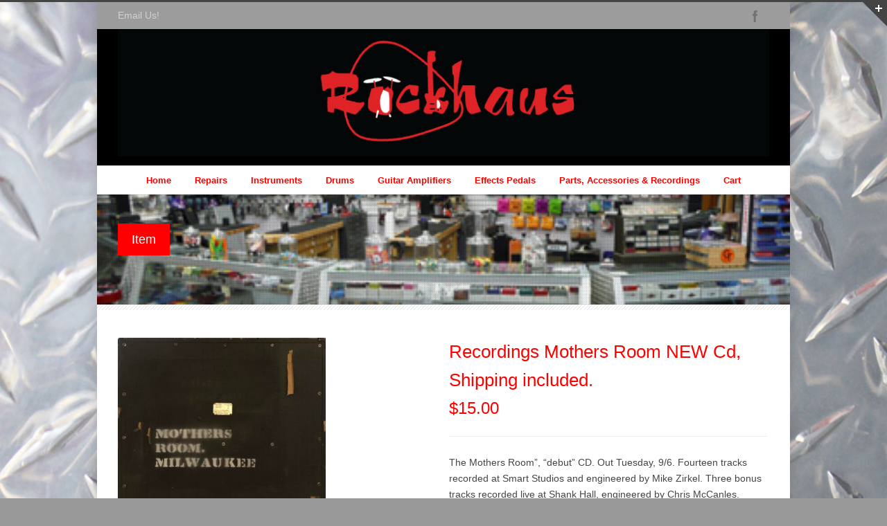

--- FILE ---
content_type: text/html; charset=UTF-8
request_url: https://rockhausguitars.com/product/recordings-mothers-room-new-cd/
body_size: 20558
content:
<!DOCTYPE html>
<!--[if lt IE 7 ]><html class="ie ie6" lang="en"> <![endif]-->
<!--[if IE 7 ]><html class="ie ie7" lang="en"> <![endif]-->
<!--[if IE 8 ]><html class="ie ie8" lang="en"> <![endif]-->
<!--[if (gte IE 9)|!(IE)]><!--><html lang="en"> <!--<![endif]-->
<head>

<!-- Basic Page Needs 
========================================================= -->
<meta charset="UTF-8">


<!--[if lt IE 9]>
	<script src="http://html5shim.googlecode.com/svn/trunk/html5.js"></script>
<![endif]-->


<!-- Mobile Specific Metas & Favicons
========================================================= -->
<meta name="viewport" content="width=device-width, initial-scale=1.0, maximum-scale=1.0">
<link rel="shortcut icon" href="https://rockhausguitars.com/wp-content/uploads/2014/06/favicon.ico">
<link rel="apple-touch-icon" href="https://rockhausguitars.com/wp-content/uploads/2014/06/Rockhaus-Logo-iPhone.png">
<link rel="apple-touch-icon" sizes="114x114" href="https://rockhausguitars.com/wp-content/uploads/2014/06/Rockhaus-Logo-iPhoneR.png">
<link rel="apple-touch-icon" sizes="72x72" href="https://rockhausguitars.com/wp-content/uploads/2014/06/Rockhaus-Logo-iPad.png">
<link rel="apple-touch-icon" sizes="144x144" href="https://rockhausguitars.com/wp-content/uploads/2014/06/Rockhaus-Logo-iPadR.png">

<!-- WordPress Stuff
========================================================= -->
<link rel="pingback" href="https://rockhausguitars.com/xmlrpc.php" />

<meta name='robots' content='index, follow, max-image-preview:large, max-snippet:-1, max-video-preview:-1' />
	<style>img:is([sizes="auto" i], [sizes^="auto," i]) { contain-intrinsic-size: 3000px 1500px }</style>
	<!-- This site has installed PayPal for WooCommerce v1.5.7 - https://www.angelleye.com/product/woocommerce-paypal-plugin/ -->

	<!-- This site is optimized with the Yoast SEO plugin v26.7 - https://yoast.com/wordpress/plugins/seo/ -->
	<title>Recordings Mothers Room NEW Cd, Shipping included. - Rockhaus Guitars and Drums Milwaukee</title>
	<link rel="canonical" href="https://rockhausguitars.com/product/recordings-mothers-room-new-cd/" />
	<meta property="og:locale" content="en_US" />
	<meta property="og:type" content="article" />
	<meta property="og:title" content="Recordings Mothers Room NEW Cd, Shipping included. - Rockhaus Guitars and Drums Milwaukee" />
	<meta property="og:description" content="The Mothers Room”, “debut” CD. Out Tuesday, 9/6. Fourteen tracks recorded at Smart Studios and engineered by Mike Zirkel. Three bonus tracks recorded live at Shank Hall, engineered by Chris McCanles. $15.00 online price includes Media Mail shipping anywhere in the U.S. In store price is $12.00 and is available at Rush-Mor Records in Bay View, Bullseye Records on the East Side and Rockhaus, in Riverwest." />
	<meta property="og:url" content="https://rockhausguitars.com/product/recordings-mothers-room-new-cd/" />
	<meta property="og:site_name" content="Rockhaus Guitars and Drums Milwaukee" />
	<meta property="article:publisher" content="https://www.facebook.com/profile.php?id=100062762965616" />
	<meta property="article:modified_time" content="2025-05-11T01:13:43+00:00" />
	<meta property="og:image" content="https://rockhausguitars.com/wp-content/uploads/2022/09/59FF3C5C-3181-4F51-97FA-7D6A66846A00.jpeg" />
	<meta property="og:image:width" content="2543" />
	<meta property="og:image:height" content="2529" />
	<meta property="og:image:type" content="image/jpeg" />
	<script type="application/ld+json" class="yoast-schema-graph">{"@context":"https://schema.org","@graph":[{"@type":"WebPage","@id":"https://rockhausguitars.com/product/recordings-mothers-room-new-cd/","url":"https://rockhausguitars.com/product/recordings-mothers-room-new-cd/","name":"Recordings Mothers Room NEW Cd, Shipping included. - Rockhaus Guitars and Drums Milwaukee","isPartOf":{"@id":"https://rockhausguitars.com/#website"},"primaryImageOfPage":{"@id":"https://rockhausguitars.com/product/recordings-mothers-room-new-cd/#primaryimage"},"image":{"@id":"https://rockhausguitars.com/product/recordings-mothers-room-new-cd/#primaryimage"},"thumbnailUrl":"https://rockhausguitars.com/wp-content/uploads/2022/09/59FF3C5C-3181-4F51-97FA-7D6A66846A00.jpeg","datePublished":"2022-09-03T16:42:16+00:00","dateModified":"2025-05-11T01:13:43+00:00","breadcrumb":{"@id":"https://rockhausguitars.com/product/recordings-mothers-room-new-cd/#breadcrumb"},"inLanguage":"en","potentialAction":[{"@type":"ReadAction","target":["https://rockhausguitars.com/product/recordings-mothers-room-new-cd/"]}]},{"@type":"ImageObject","inLanguage":"en","@id":"https://rockhausguitars.com/product/recordings-mothers-room-new-cd/#primaryimage","url":"https://rockhausguitars.com/wp-content/uploads/2022/09/59FF3C5C-3181-4F51-97FA-7D6A66846A00.jpeg","contentUrl":"https://rockhausguitars.com/wp-content/uploads/2022/09/59FF3C5C-3181-4F51-97FA-7D6A66846A00.jpeg","width":2543,"height":2529},{"@type":"BreadcrumbList","@id":"https://rockhausguitars.com/product/recordings-mothers-room-new-cd/#breadcrumb","itemListElement":[{"@type":"ListItem","position":1,"name":"Home","item":"https://rockhausguitars.com/"},{"@type":"ListItem","position":2,"name":"Shop","item":"https://rockhausguitars.com/shop/"},{"@type":"ListItem","position":3,"name":"Recordings Mothers Room NEW Cd, Shipping included."}]},{"@type":"WebSite","@id":"https://rockhausguitars.com/#website","url":"https://rockhausguitars.com/","name":"Rockhaus Guitars and Drums Milwaukee","description":"Buy, Sell, Trade, Repairs &amp; Lessons","publisher":{"@id":"https://rockhausguitars.com/#organization"},"potentialAction":[{"@type":"SearchAction","target":{"@type":"EntryPoint","urlTemplate":"https://rockhausguitars.com/?s={search_term_string}"},"query-input":{"@type":"PropertyValueSpecification","valueRequired":true,"valueName":"search_term_string"}}],"inLanguage":"en"},{"@type":"Organization","@id":"https://rockhausguitars.com/#organization","name":"Rockhaus Guitars and Drums Milwaukee","url":"https://rockhausguitars.com/","logo":{"@type":"ImageObject","inLanguage":"en","@id":"https://rockhausguitars.com/#/schema/logo/image/","url":"https://rockhausguitars.com/wp-content/uploads/2014/06/Rockhaus-Logo-iPadR.png","contentUrl":"https://rockhausguitars.com/wp-content/uploads/2014/06/Rockhaus-Logo-iPadR.png","width":144,"height":144,"caption":"Rockhaus Guitars and Drums Milwaukee"},"image":{"@id":"https://rockhausguitars.com/#/schema/logo/image/"},"sameAs":["https://www.facebook.com/profile.php?id=100062762965616"]}]}</script>
	<!-- / Yoast SEO plugin. -->


<link rel='dns-prefetch' href='//collect.commerce.godaddy.com' />
<link rel="alternate" type="application/rss+xml" title="Rockhaus Guitars and Drums Milwaukee &raquo; Feed" href="https://rockhausguitars.com/feed/" />
<link rel="alternate" type="application/rss+xml" title="Rockhaus Guitars and Drums Milwaukee &raquo; Comments Feed" href="https://rockhausguitars.com/comments/feed/" />
		<!-- This site uses the Google Analytics by MonsterInsights plugin v9.11.1 - Using Analytics tracking - https://www.monsterinsights.com/ -->
		<!-- Note: MonsterInsights is not currently configured on this site. The site owner needs to authenticate with Google Analytics in the MonsterInsights settings panel. -->
					<!-- No tracking code set -->
				<!-- / Google Analytics by MonsterInsights -->
		<script type="text/javascript">
/* <![CDATA[ */
window._wpemojiSettings = {"baseUrl":"https:\/\/s.w.org\/images\/core\/emoji\/16.0.1\/72x72\/","ext":".png","svgUrl":"https:\/\/s.w.org\/images\/core\/emoji\/16.0.1\/svg\/","svgExt":".svg","source":{"concatemoji":"https:\/\/rockhausguitars.com\/wp-includes\/js\/wp-emoji-release.min.js?ver=6.8.3"}};
/*! This file is auto-generated */
!function(s,n){var o,i,e;function c(e){try{var t={supportTests:e,timestamp:(new Date).valueOf()};sessionStorage.setItem(o,JSON.stringify(t))}catch(e){}}function p(e,t,n){e.clearRect(0,0,e.canvas.width,e.canvas.height),e.fillText(t,0,0);var t=new Uint32Array(e.getImageData(0,0,e.canvas.width,e.canvas.height).data),a=(e.clearRect(0,0,e.canvas.width,e.canvas.height),e.fillText(n,0,0),new Uint32Array(e.getImageData(0,0,e.canvas.width,e.canvas.height).data));return t.every(function(e,t){return e===a[t]})}function u(e,t){e.clearRect(0,0,e.canvas.width,e.canvas.height),e.fillText(t,0,0);for(var n=e.getImageData(16,16,1,1),a=0;a<n.data.length;a++)if(0!==n.data[a])return!1;return!0}function f(e,t,n,a){switch(t){case"flag":return n(e,"\ud83c\udff3\ufe0f\u200d\u26a7\ufe0f","\ud83c\udff3\ufe0f\u200b\u26a7\ufe0f")?!1:!n(e,"\ud83c\udde8\ud83c\uddf6","\ud83c\udde8\u200b\ud83c\uddf6")&&!n(e,"\ud83c\udff4\udb40\udc67\udb40\udc62\udb40\udc65\udb40\udc6e\udb40\udc67\udb40\udc7f","\ud83c\udff4\u200b\udb40\udc67\u200b\udb40\udc62\u200b\udb40\udc65\u200b\udb40\udc6e\u200b\udb40\udc67\u200b\udb40\udc7f");case"emoji":return!a(e,"\ud83e\udedf")}return!1}function g(e,t,n,a){var r="undefined"!=typeof WorkerGlobalScope&&self instanceof WorkerGlobalScope?new OffscreenCanvas(300,150):s.createElement("canvas"),o=r.getContext("2d",{willReadFrequently:!0}),i=(o.textBaseline="top",o.font="600 32px Arial",{});return e.forEach(function(e){i[e]=t(o,e,n,a)}),i}function t(e){var t=s.createElement("script");t.src=e,t.defer=!0,s.head.appendChild(t)}"undefined"!=typeof Promise&&(o="wpEmojiSettingsSupports",i=["flag","emoji"],n.supports={everything:!0,everythingExceptFlag:!0},e=new Promise(function(e){s.addEventListener("DOMContentLoaded",e,{once:!0})}),new Promise(function(t){var n=function(){try{var e=JSON.parse(sessionStorage.getItem(o));if("object"==typeof e&&"number"==typeof e.timestamp&&(new Date).valueOf()<e.timestamp+604800&&"object"==typeof e.supportTests)return e.supportTests}catch(e){}return null}();if(!n){if("undefined"!=typeof Worker&&"undefined"!=typeof OffscreenCanvas&&"undefined"!=typeof URL&&URL.createObjectURL&&"undefined"!=typeof Blob)try{var e="postMessage("+g.toString()+"("+[JSON.stringify(i),f.toString(),p.toString(),u.toString()].join(",")+"));",a=new Blob([e],{type:"text/javascript"}),r=new Worker(URL.createObjectURL(a),{name:"wpTestEmojiSupports"});return void(r.onmessage=function(e){c(n=e.data),r.terminate(),t(n)})}catch(e){}c(n=g(i,f,p,u))}t(n)}).then(function(e){for(var t in e)n.supports[t]=e[t],n.supports.everything=n.supports.everything&&n.supports[t],"flag"!==t&&(n.supports.everythingExceptFlag=n.supports.everythingExceptFlag&&n.supports[t]);n.supports.everythingExceptFlag=n.supports.everythingExceptFlag&&!n.supports.flag,n.DOMReady=!1,n.readyCallback=function(){n.DOMReady=!0}}).then(function(){return e}).then(function(){var e;n.supports.everything||(n.readyCallback(),(e=n.source||{}).concatemoji?t(e.concatemoji):e.wpemoji&&e.twemoji&&(t(e.twemoji),t(e.wpemoji)))}))}((window,document),window._wpemojiSettings);
/* ]]> */
</script>
<link rel='stylesheet' id='stripe-main-styles-css' href='https://rockhausguitars.com/wp-content/mu-plugins/vendor/godaddy/mwc-core/assets/css/stripe-settings.css' type='text/css' media='all' />
<link rel='stylesheet' id='godaddy-payments-payinperson-main-styles-css' href='https://rockhausguitars.com/wp-content/mu-plugins/vendor/godaddy/mwc-core/assets/css/pay-in-person-method.css' type='text/css' media='all' />
<link rel='stylesheet' id='headers-css' href='https://rockhausguitars.com/wp-content/themes/inovado/framework/css/headers.css?ver=1' type='text/css' media='all' />
<link rel='stylesheet' id='shortcodes-css' href='https://rockhausguitars.com/wp-content/themes/inovado/framework/css/shortcodes.css?ver=1' type='text/css' media='all' />
<link rel='stylesheet' id='flexslider-css' href='https://rockhausguitars.com/wp-content/themes/inovado/framework/css/flexslider.css?ver=1' type='text/css' media='all' />
<link rel='stylesheet' id='prettyPhoto-css' href='https://rockhausguitars.com/wp-content/themes/inovado/framework/css/prettyPhoto.css?ver=1' type='text/css' media='all' />
<link rel='stylesheet' id='woocommerce-css' href='https://rockhausguitars.com/wp-content/themes/inovado/framework/css/woocommerce.css?ver=1' type='text/css' media='all' />
<link rel='stylesheet' id='stylesheet-css' href='https://rockhausguitars.com/wp-content/themes/inovado/style.css?ver=1' type='text/css' media='all' />
<link rel='stylesheet' id='retina-css' href='https://rockhausguitars.com/wp-content/themes/inovado/framework/css/retina.css?ver=1' type='text/css' media='only screen and (-webkit-min-device-pixel-ratio: 2)' />
<link rel='stylesheet' id='responsive-css' href='https://rockhausguitars.com/wp-content/themes/inovado/framework/css/responsive.css?ver=1' type='text/css' media='all' />
<style id='wp-emoji-styles-inline-css' type='text/css'>

	img.wp-smiley, img.emoji {
		display: inline !important;
		border: none !important;
		box-shadow: none !important;
		height: 1em !important;
		width: 1em !important;
		margin: 0 0.07em !important;
		vertical-align: -0.1em !important;
		background: none !important;
		padding: 0 !important;
	}
</style>
<link rel='stylesheet' id='wp-block-library-css' href='https://rockhausguitars.com/wp-includes/css/dist/block-library/style.min.css?ver=6.8.3' type='text/css' media='all' />
<style id='classic-theme-styles-inline-css' type='text/css'>
/*! This file is auto-generated */
.wp-block-button__link{color:#fff;background-color:#32373c;border-radius:9999px;box-shadow:none;text-decoration:none;padding:calc(.667em + 2px) calc(1.333em + 2px);font-size:1.125em}.wp-block-file__button{background:#32373c;color:#fff;text-decoration:none}
</style>
<style id='global-styles-inline-css' type='text/css'>
:root{--wp--preset--aspect-ratio--square: 1;--wp--preset--aspect-ratio--4-3: 4/3;--wp--preset--aspect-ratio--3-4: 3/4;--wp--preset--aspect-ratio--3-2: 3/2;--wp--preset--aspect-ratio--2-3: 2/3;--wp--preset--aspect-ratio--16-9: 16/9;--wp--preset--aspect-ratio--9-16: 9/16;--wp--preset--color--black: #000000;--wp--preset--color--cyan-bluish-gray: #abb8c3;--wp--preset--color--white: #ffffff;--wp--preset--color--pale-pink: #f78da7;--wp--preset--color--vivid-red: #cf2e2e;--wp--preset--color--luminous-vivid-orange: #ff6900;--wp--preset--color--luminous-vivid-amber: #fcb900;--wp--preset--color--light-green-cyan: #7bdcb5;--wp--preset--color--vivid-green-cyan: #00d084;--wp--preset--color--pale-cyan-blue: #8ed1fc;--wp--preset--color--vivid-cyan-blue: #0693e3;--wp--preset--color--vivid-purple: #9b51e0;--wp--preset--gradient--vivid-cyan-blue-to-vivid-purple: linear-gradient(135deg,rgba(6,147,227,1) 0%,rgb(155,81,224) 100%);--wp--preset--gradient--light-green-cyan-to-vivid-green-cyan: linear-gradient(135deg,rgb(122,220,180) 0%,rgb(0,208,130) 100%);--wp--preset--gradient--luminous-vivid-amber-to-luminous-vivid-orange: linear-gradient(135deg,rgba(252,185,0,1) 0%,rgba(255,105,0,1) 100%);--wp--preset--gradient--luminous-vivid-orange-to-vivid-red: linear-gradient(135deg,rgba(255,105,0,1) 0%,rgb(207,46,46) 100%);--wp--preset--gradient--very-light-gray-to-cyan-bluish-gray: linear-gradient(135deg,rgb(238,238,238) 0%,rgb(169,184,195) 100%);--wp--preset--gradient--cool-to-warm-spectrum: linear-gradient(135deg,rgb(74,234,220) 0%,rgb(151,120,209) 20%,rgb(207,42,186) 40%,rgb(238,44,130) 60%,rgb(251,105,98) 80%,rgb(254,248,76) 100%);--wp--preset--gradient--blush-light-purple: linear-gradient(135deg,rgb(255,206,236) 0%,rgb(152,150,240) 100%);--wp--preset--gradient--blush-bordeaux: linear-gradient(135deg,rgb(254,205,165) 0%,rgb(254,45,45) 50%,rgb(107,0,62) 100%);--wp--preset--gradient--luminous-dusk: linear-gradient(135deg,rgb(255,203,112) 0%,rgb(199,81,192) 50%,rgb(65,88,208) 100%);--wp--preset--gradient--pale-ocean: linear-gradient(135deg,rgb(255,245,203) 0%,rgb(182,227,212) 50%,rgb(51,167,181) 100%);--wp--preset--gradient--electric-grass: linear-gradient(135deg,rgb(202,248,128) 0%,rgb(113,206,126) 100%);--wp--preset--gradient--midnight: linear-gradient(135deg,rgb(2,3,129) 0%,rgb(40,116,252) 100%);--wp--preset--font-size--small: 13px;--wp--preset--font-size--medium: 20px;--wp--preset--font-size--large: 36px;--wp--preset--font-size--x-large: 42px;--wp--preset--spacing--20: 0.44rem;--wp--preset--spacing--30: 0.67rem;--wp--preset--spacing--40: 1rem;--wp--preset--spacing--50: 1.5rem;--wp--preset--spacing--60: 2.25rem;--wp--preset--spacing--70: 3.38rem;--wp--preset--spacing--80: 5.06rem;--wp--preset--shadow--natural: 6px 6px 9px rgba(0, 0, 0, 0.2);--wp--preset--shadow--deep: 12px 12px 50px rgba(0, 0, 0, 0.4);--wp--preset--shadow--sharp: 6px 6px 0px rgba(0, 0, 0, 0.2);--wp--preset--shadow--outlined: 6px 6px 0px -3px rgba(255, 255, 255, 1), 6px 6px rgba(0, 0, 0, 1);--wp--preset--shadow--crisp: 6px 6px 0px rgba(0, 0, 0, 1);}:where(.is-layout-flex){gap: 0.5em;}:where(.is-layout-grid){gap: 0.5em;}body .is-layout-flex{display: flex;}.is-layout-flex{flex-wrap: wrap;align-items: center;}.is-layout-flex > :is(*, div){margin: 0;}body .is-layout-grid{display: grid;}.is-layout-grid > :is(*, div){margin: 0;}:where(.wp-block-columns.is-layout-flex){gap: 2em;}:where(.wp-block-columns.is-layout-grid){gap: 2em;}:where(.wp-block-post-template.is-layout-flex){gap: 1.25em;}:where(.wp-block-post-template.is-layout-grid){gap: 1.25em;}.has-black-color{color: var(--wp--preset--color--black) !important;}.has-cyan-bluish-gray-color{color: var(--wp--preset--color--cyan-bluish-gray) !important;}.has-white-color{color: var(--wp--preset--color--white) !important;}.has-pale-pink-color{color: var(--wp--preset--color--pale-pink) !important;}.has-vivid-red-color{color: var(--wp--preset--color--vivid-red) !important;}.has-luminous-vivid-orange-color{color: var(--wp--preset--color--luminous-vivid-orange) !important;}.has-luminous-vivid-amber-color{color: var(--wp--preset--color--luminous-vivid-amber) !important;}.has-light-green-cyan-color{color: var(--wp--preset--color--light-green-cyan) !important;}.has-vivid-green-cyan-color{color: var(--wp--preset--color--vivid-green-cyan) !important;}.has-pale-cyan-blue-color{color: var(--wp--preset--color--pale-cyan-blue) !important;}.has-vivid-cyan-blue-color{color: var(--wp--preset--color--vivid-cyan-blue) !important;}.has-vivid-purple-color{color: var(--wp--preset--color--vivid-purple) !important;}.has-black-background-color{background-color: var(--wp--preset--color--black) !important;}.has-cyan-bluish-gray-background-color{background-color: var(--wp--preset--color--cyan-bluish-gray) !important;}.has-white-background-color{background-color: var(--wp--preset--color--white) !important;}.has-pale-pink-background-color{background-color: var(--wp--preset--color--pale-pink) !important;}.has-vivid-red-background-color{background-color: var(--wp--preset--color--vivid-red) !important;}.has-luminous-vivid-orange-background-color{background-color: var(--wp--preset--color--luminous-vivid-orange) !important;}.has-luminous-vivid-amber-background-color{background-color: var(--wp--preset--color--luminous-vivid-amber) !important;}.has-light-green-cyan-background-color{background-color: var(--wp--preset--color--light-green-cyan) !important;}.has-vivid-green-cyan-background-color{background-color: var(--wp--preset--color--vivid-green-cyan) !important;}.has-pale-cyan-blue-background-color{background-color: var(--wp--preset--color--pale-cyan-blue) !important;}.has-vivid-cyan-blue-background-color{background-color: var(--wp--preset--color--vivid-cyan-blue) !important;}.has-vivid-purple-background-color{background-color: var(--wp--preset--color--vivid-purple) !important;}.has-black-border-color{border-color: var(--wp--preset--color--black) !important;}.has-cyan-bluish-gray-border-color{border-color: var(--wp--preset--color--cyan-bluish-gray) !important;}.has-white-border-color{border-color: var(--wp--preset--color--white) !important;}.has-pale-pink-border-color{border-color: var(--wp--preset--color--pale-pink) !important;}.has-vivid-red-border-color{border-color: var(--wp--preset--color--vivid-red) !important;}.has-luminous-vivid-orange-border-color{border-color: var(--wp--preset--color--luminous-vivid-orange) !important;}.has-luminous-vivid-amber-border-color{border-color: var(--wp--preset--color--luminous-vivid-amber) !important;}.has-light-green-cyan-border-color{border-color: var(--wp--preset--color--light-green-cyan) !important;}.has-vivid-green-cyan-border-color{border-color: var(--wp--preset--color--vivid-green-cyan) !important;}.has-pale-cyan-blue-border-color{border-color: var(--wp--preset--color--pale-cyan-blue) !important;}.has-vivid-cyan-blue-border-color{border-color: var(--wp--preset--color--vivid-cyan-blue) !important;}.has-vivid-purple-border-color{border-color: var(--wp--preset--color--vivid-purple) !important;}.has-vivid-cyan-blue-to-vivid-purple-gradient-background{background: var(--wp--preset--gradient--vivid-cyan-blue-to-vivid-purple) !important;}.has-light-green-cyan-to-vivid-green-cyan-gradient-background{background: var(--wp--preset--gradient--light-green-cyan-to-vivid-green-cyan) !important;}.has-luminous-vivid-amber-to-luminous-vivid-orange-gradient-background{background: var(--wp--preset--gradient--luminous-vivid-amber-to-luminous-vivid-orange) !important;}.has-luminous-vivid-orange-to-vivid-red-gradient-background{background: var(--wp--preset--gradient--luminous-vivid-orange-to-vivid-red) !important;}.has-very-light-gray-to-cyan-bluish-gray-gradient-background{background: var(--wp--preset--gradient--very-light-gray-to-cyan-bluish-gray) !important;}.has-cool-to-warm-spectrum-gradient-background{background: var(--wp--preset--gradient--cool-to-warm-spectrum) !important;}.has-blush-light-purple-gradient-background{background: var(--wp--preset--gradient--blush-light-purple) !important;}.has-blush-bordeaux-gradient-background{background: var(--wp--preset--gradient--blush-bordeaux) !important;}.has-luminous-dusk-gradient-background{background: var(--wp--preset--gradient--luminous-dusk) !important;}.has-pale-ocean-gradient-background{background: var(--wp--preset--gradient--pale-ocean) !important;}.has-electric-grass-gradient-background{background: var(--wp--preset--gradient--electric-grass) !important;}.has-midnight-gradient-background{background: var(--wp--preset--gradient--midnight) !important;}.has-small-font-size{font-size: var(--wp--preset--font-size--small) !important;}.has-medium-font-size{font-size: var(--wp--preset--font-size--medium) !important;}.has-large-font-size{font-size: var(--wp--preset--font-size--large) !important;}.has-x-large-font-size{font-size: var(--wp--preset--font-size--x-large) !important;}
:where(.wp-block-post-template.is-layout-flex){gap: 1.25em;}:where(.wp-block-post-template.is-layout-grid){gap: 1.25em;}
:where(.wp-block-columns.is-layout-flex){gap: 2em;}:where(.wp-block-columns.is-layout-grid){gap: 2em;}
:root :where(.wp-block-pullquote){font-size: 1.5em;line-height: 1.6;}
</style>
<link rel='stylesheet' id='contact-form-7-css' href='https://rockhausguitars.com/wp-content/plugins/contact-form-7/includes/css/styles.css?ver=6.1.4' type='text/css' media='all' />
<link rel='stylesheet' id='wooslider-flexslider-css' href='https://rockhausguitars.com/wp-content/plugins/flexslider/assets/css/flexslider.css?ver=1.0.1' type='text/css' media='all' />
<link rel='stylesheet' id='wooslider-common-css' href='https://rockhausguitars.com/wp-content/plugins/flexslider/assets/css/style.css?ver=1.0.1' type='text/css' media='all' />
<link rel='stylesheet' id='rs-plugin-settings-css' href='https://rockhausguitars.com/wp-content/plugins/revslider/public/assets/css/rs6.css?ver=6.2.1' type='text/css' media='all' />
<style id='rs-plugin-settings-inline-css' type='text/css'>
.tp-caption a{color:#2da0ce;text-shadow:none;-webkit-transition:all 0.2s ease-out;-moz-transition:all 0.2s ease-out;-o-transition:all 0.2s ease-out;-ms-transition:all 0.2s ease-out}.tp-caption a:hover{color:#666666}
</style>
<link rel='stylesheet' id='woob-bootstrap-style-css' href='https://rockhausguitars.com/wp-content/plugins/woocommerce-brand/css/framework/bootstrap.css?ver=6.8.3' type='text/css' media='all' />
<link rel='stylesheet' id='woob-front-end-style-css' href='https://rockhausguitars.com/wp-content/plugins/woocommerce-brand/css/front-style.css?ver=6.8.3' type='text/css' media='all' />
<link rel='stylesheet' id='woob-dropdown-style-css' href='https://rockhausguitars.com/wp-content/plugins/woocommerce-brand/css/msdropdown/dd.css?ver=6.8.3' type='text/css' media='all' />
<link rel='stylesheet' id='woob-carousel-style-css' href='https://rockhausguitars.com/wp-content/plugins/woocommerce-brand/css/carousel/slick.css?ver=6.8.3' type='text/css' media='all' />
<link rel='stylesheet' id='woob-scroller-style-css' href='https://rockhausguitars.com/wp-content/plugins/woocommerce-brand/css/scroll/tinyscroller.css?ver=6.8.3' type='text/css' media='all' />
<link rel='stylesheet' id='woob-tooltip-style-css' href='https://rockhausguitars.com/wp-content/plugins/woocommerce-brand/css/tooltip/tipsy.css?ver=6.8.3' type='text/css' media='all' />
<style id='woocommerce-inline-inline-css' type='text/css'>
.woocommerce form .form-row .required { visibility: visible; }
</style>
<link rel='stylesheet' id='custom-style-css' href='https://rockhausguitars.com/wp-content/themes/inovado/framework/css/custom_script.css?ver=6.8.3' type='text/css' media='all' />
<style id='custom-style-inline-css' type='text/css'>

        	
        	body{ font-family: arial, Arial, Helvetica, sans-serif; font-size: 14px; font-weight: normal; color: #444444; }

			h1{ font-family: arial, Arial, Helvetica, sans-serif; font-size: 26px; font-weight: normal; color: #ff0000; }
			h2{ font-family: arial, Arial, Helvetica, sans-serif; font-size: 23px; font-weight: normal; color: #666666; }
			h3{ font-family: arial, Arial, Helvetica, sans-serif; font-size: 18px; font-weight: normal; color: #666666; }
			h4{ font-family: arial, Arial, Helvetica, sans-serif; font-size: 16px; font-weight: normal; color: #666666; }
			h5{ font-family: arial, Arial, Helvetica, sans-serif; font-size: 15px; font-weight: normal; color: #666666; }
			h6{ font-family: arial, Arial, Helvetica, sans-serif; font-size: 14px; font-weight: normal; color: #666666; }

			h1 a, h2 a, h3 a, h4 a, h5 a, h6 a, h1 a:visited, h2 a:visited, h3 a:visited, h4 a:visited, h5 a:visited, h6 a:visited  { font-weight: inherit; color: inherit; }

			h1 a:hover, h2 a:hover, h3 a:hover, h4 a:hover, h5 a:hover, h6 a:hover, a:hover h1, a:hover h2, a:hover h3, a:hover h4, a:hover h5, a:hover h6 { color: #666666; }

			.callus{ font-family: arial, Arial, Helvetica, sans-serif; font-size: 14px; font-weight: normal; color: #d1d1d1 !important; }

			a, a:visited{ color: #ff0000; }
			a:hover, a:focus{ color: #666666; }
			#infobar{ position: fixed; }

			#topbar{ background: #9c9c9c; border-bottom: 1px none #efefef; }
			#topbar .callus { color: #d1d1d1; }
			#topbar .callus a { color: #d1d1d1; }
			#topbar .callus a:hover { color: #ff0000; }

			.header{ background: #000000; }
			.header .slogan{ font-family: arial, Arial, Helvetica, sans-serif; font-size: 14px; font-weight: normal; color: #666666; }

			/* Header V1 ------------------------------------------------------------------------ */  

			#header { height: 100px; }
			#header .logo{ margin-top: 10; }
			#header .select-menu{ background: #000000 }

			#header #navigation ul#nav > li { height: 100px; }
			#header #navigation ul#nav > li > a { height: 97px; line-height: 97px; }
			#header #navigation ul#nav li .sub-menu{ top: 97px; }
			#header #header-searchform{ margin-top: 29px; }
			#header #header-cart{ margin-top: 29px; }

			#header #navigation ul#nav > li > a { font-family: arial, Arial, Helvetica, sans-serif; font-size: 13px; font-weight: bold; color: #ff0000; }
			#header #navigation ul#nav > li > a:hover { color: #000000; border-color: #000000; }
			#header #navigation ul#nav > li.current-menu-item > a,
			#header #navigation ul#nav > li.current-menu-item > a:hover,
			#header #navigation ul#nav > li.current-page-ancestor > a,
			#header #navigation ul#nav > li.current-page-ancestor > a:hover,
			#header #navigation ul#nav > li.current-menu-ancestor > a,
			#header #navigation ul#nav > li.current-menu-ancestor > a:hover,
			#header #navigation ul#nav > li.current-menu-parent > a,
			#header #navigation ul#nav > li.current-menu-parent > a:hover,
			#header #navigation ul#nav > li.current_page_ancestor > a,
			#header #navigation ul#nav > li.current_page_ancestor > a:hover { color: #ff0000; border-color: #ff0000; }

			/* Header V2 ------------------------------------------------------------------------ */  

			#header-v2 .header-v2-container{ height: 90px; }
			#header-v2 .logo{ margin-top: 33px; }
			#header-v2 #header-searchform{ margin-top: 28px; }
			#header-v2 #header-cart{ margin-top: 28px; }
			#header-v2 .slogan{ margin-top: 33px; }
			#header-v2 #navigation .sub-menu{ top: 41px; }

			#header-v2 #navigation ul#nav > li > a { font-family: arial, Arial, Helvetica, sans-serif; font-size: 13px; font-weight: bold; color: #ff0000; }
			#header-v2 #navigation ul#nav > li > a:hover { color: #000000; border-color: #000000; }
			#header-v2 #navigation ul#nav > li.current-menu-item > a,
			#header-v2 #navigation ul#nav > li.current-menu-item > a:hover,
			#header-v2 #navigation ul#nav > li.current-page-ancestor > a,
			#header-v2 #navigation ul#nav > li.current-page-ancestor > a:hover,
			#header-v2 #navigation ul#nav > li.current-menu-ancestor > a,
			#header-v2 #navigation ul#nav > li.current-menu-ancestor > a:hover,
			#header-v2 #navigation ul#nav > li.current-menu-parent > a,
			#header-v2 #navigation ul#nav > li.current-menu-parent > a:hover,
			#header-v2 #navigation ul#nav > li.current_page_ancestor > a,
			#header-v2 #navigation ul#nav > li.current_page_ancestor > a:hover { color: #ff0000; border-color: #ff0000; }

			#header-v2 #navigation ul#nav > li.current-menu-item > a:after,
			#header-v2 #navigation ul#nav > li.current-page-ancestor > a:after,
			#header-v2 #navigation ul#nav > li.current-menu-ancestor > a:after,
			#header-v2 #navigation ul#nav > li.current-menu-parent > a:after,
			#header-v2 #navigation ul#nav > li.current_page_ancestor > a:after{
				border-color: #ff0000 transparent transparent transparent;
			}

			/* Header V3 ------------------------------------------------------------------------ */  

			#header-v3 { height: 600; }
			#header-v3 .logo{ margin-top: 0; }
			#header-v3 #navigation ul{ margin-top: 26px; }
			#header-v3 #header-searchform{ margin-top: 30px; }
			#header-v3 #header-cart{ margin-top: 30px; }
			#header-v3 #navigation .sub-menu{ top: 37px; }

			#header-v3 #navigation ul#nav > li > a { font-family: arial, Arial, Helvetica, sans-serif; font-size: 13px; font-weight: bold; color: #ff0000; background: #000000; }

			#header-v3 #navigation ul#nav > li > a:hover, 
			#header-v3 #navigation ul#nav > li.sfHover > a  { background: #000000; }

			#header-v3 #navigation ul#nav > li.current-menu-item > a,
			#header-v3 #navigation ul#nav > li.current-menu-item > a:hover,
			#header-v3 #navigation ul#nav > li.current-page-ancestor > a,
			#header-v3 #navigation ul#nav > li.current-page-ancestor > a:hover,
			#header-v3 #navigation ul#nav > li.current-menu-ancestor > a,
			#header-v3 #navigation ul#nav > li.current-menu-ancestor > a:hover,
			#header-v3 #navigation ul#nav > li.current-menu-parent > a,
			#header-v3 #navigation ul#nav > li.current-menu-parent > a:hover,
			#header-v3 #navigation ul#nav > li.current_page_ancestor > a,
			#header-v3 #navigation ul#nav > li.current_page_ancestor > a:hover { background: #ff0000; }

			/* Header V4 ------------------------------------------------------------------------ */  

			#header-v4 .header-v4-container{ height: 400; }
			#header-v4 .logo{ margin-top: 0px; }
			#header-v4 #header-searchform{ margin-top: 28px; }
			#header-v4 #header-cart{ margin-top: 28px; }
			#header-v4 .slogan{ margin-top: 33px; }
			#header-v4 #navigation .sub-menu{ top: 41px; }

			#header-v4 #navigation{ background: #000000; }
			#header-v4 #navigation ul#nav > li > a { font-family: arial, Arial, Helvetica, sans-serif; font-size: 13px; font-weight: bold; color: #ff0000; }

			#header-v4 #navigation ul#nav > li > a:hover, 
			#header-v4 #navigation ul#nav > li.sfHover > a { background: #000000; }

			#header-v4 #navigation ul#nav > li.current-menu-item > a,
			#header-v4 #navigation ul#nav > li.current-menu-item > a:hover,
			#header-v4 #navigation ul#nav > li.current-page-ancestor > a,
			#header-v4 #navigation ul#nav > li.current-page-ancestor > a:hover,
			#header-v4 #navigation ul#nav > li.current-menu-ancestor > a,
			#header-v4 #navigation ul#nav > li.current-menu-ancestor > a:hover,
			#header-v4 #navigation ul#nav > li.current-menu-parent > a,
			#header-v4 #navigation ul#nav > li.current-menu-parent > a:hover,
			#header-v4 #navigation ul#nav > li.current_page_ancestor > a,
			#header-v4 #navigation ul#nav > li.current_page_ancestor > a:hover { background: #ff0000; }

			/* Header V5 ------------------------------------------------------------------------ */  

			#header-v5 .header-v5-container{ height: 300; }
			#header-v5 .logo{ margin-top: 0; }
			#header-v5 .slogan{ margin-top: 10px; }
			#header-v5 #navigation .sub-menu{ top: 41px; }

			#header-v5 #navigation ul#nav > li > a { font-family: arial, Arial, Helvetica, sans-serif; font-size: 13px; font-weight: bold; color: #ff0000; }

			#header-v5 #navigation ul#nav > li > a:hover { color: #000000; }
			        
			#header-v5 #navigation ul#nav > li.current-menu-item > a,
			#header-v5 #navigation ul#nav > li.current-menu-item > a:hover,
			#header-v5 #navigation ul#nav > li.current-page-ancestor > a,
			#header-v5 #navigation ul#nav > li.current-page-ancestor > a:hover,
			#header-v5 #navigation ul#nav > li.current-menu-ancestor > a,
			#header-v5 #navigation ul#nav > li.current-menu-ancestor > a:hover,
			#header-v5 #navigation ul#nav > li.current-menu-parent > a,
			#header-v5 #navigation ul#nav > li.current-menu-parent > a:hover,
			#header-v5 #navigation ul#nav > li.current_page_ancestor > a,
			#header-v5 #navigation ul#nav > li.current_page_ancestor > a:hover { color: #ff0000; border-color:#ff0000; }

			/* Header V6 ------------------------------------------------------------------------ */  

			#header-v6 { height: 100px; }
			#header-v6 .logo{ margin-top: 10; }
			#header-v6 .select-menu{ background: #000000 }

			#header-v6 #navigation ul#nav > li { height: 100px; }
			#header-v6 #navigation ul#nav > li > a { height: 97px; line-height: 97px; }
			#header-v6 #navigation .sub-menu{ top: 97px !important; }
			#header-v6 #header-searchform{ margin-top: 29px; }
			#header-v6 #header-cart{ margin-top: 29px; }

			#header-v6 #navigation ul#nav > li > a { font-family: arial, Arial, Helvetica, sans-serif; font-size: 13px; font-weight: bold; color: #ff0000; }
			#header-v6 #navigation ul#nav > li > a:hover { color: #000000; border-color: #000000; }
			#header-v6 #navigation ul#nav > li.current-menu-item > a,
			#header-v6 #navigation ul#nav > li.current-menu-item > a:hover,
			#header-v6 #navigation ul#nav > li.current-page-ancestor > a,
			#header-v6 #navigation ul#nav > li.current-page-ancestor > a:hover,
			#header-v6 #navigation ul#nav > li.current-menu-ancestor > a,
			#header-v6 #navigation ul#nav > li.current-menu-ancestor > a:hover,
			#header-v6 #navigation ul#nav > li.current-menu-parent > a,
			#header-v6 #navigation ul#nav > li.current-menu-parent > a:hover,
			#header-v6 #navigation ul#nav > li.current_page_ancestor > a,
			#header-v6 #navigation ul#nav > li.current_page_ancestor > a:hover { color: #ff0000; border-color: #ff0000; }

			#header-v6.header-megamenu #navigation > ul#nav > li.megamenu > ul > li{ border-color: #a5a5a5 !important; }
			#header-v6.header-megamenu #navigation .sub-menu ul li a,
			#header-v6.header-megamenu #navigation .sub-menu li a{ border-color: #a5a5a5 !important; }

			#navigation ul#nav > li.current-menu-item > a,
			#navigation ul#nav > li.current-page-ancestor > a,
			#navigation ul#nav > li.current-page-parent > a{ font-weight: 600 !important; }

			/* Sub-Menu Navigation ------------------------------------------------------------------------ */ 

			html body #navigation .sub-menu{ background: #999999 !important; border-color: #555555 !important; }
			html body #navigation .sub-menu li a,
			html body #navigation .sub-menu li .sub-menu li a,
			html body #navigation .sub-menu li .sub-menu li .sub-menu li a { font-family: arial, Arial, Helvetica, sans-serif !important; font-size: 14px !important; font-weight: normal !important; color: #dedede !important; }
			#navigation .sub-menu li{ border-color: #a5a5a5; }
			#navigation .sub-menu li a:hover,
			#navigation .sub-menu li .sub-menu li a:hover,
			#navigation .sub-menu li.current-menu-item a,
			#navigation .sub-menu li.current-menu-item a:hover,
			#navigation .sub-menu li.current_page_item a,
			#navigation .sub-menu li.current_page_item a:hover { color: #ffffff !important; }

			#navigation ul#nav > li > ul > li:last-child > a:hover{ border:none !important; }

			#title {
				background: #FFFFFF;
			    background-image: linear-gradient(bottom, #FAFAFA 0%, #FFFFFF 100%);
			    background-image: -o-linear-gradient(bottom, #FAFAFA 0%, #FFFFFF 100%);
			    background-image: -moz-linear-gradient(bottom, #FAFAFA 0%, #FFFFFF 100%);
			    background-image: -webkit-linear-gradient(bottom, #FAFAFA 0%, #FFFFFF 100%);
			    background-image: -ms-linear-gradient(bottom, #FAFAFA 0%, #FFFFFF 100%);
			    border-bottom: 1px solid #e4e4e4;
			    border-top: 1px solid #e4e4e4;
			}
			#title h1, #title .blog-h1 { font-family: arial, Arial, Helvetica, sans-serif; font-size: 18px; font-weight: normal; color: #666666; }
			#title h2, #title .blog-h2 { font-family: arial, Arial, Helvetica, sans-serif; font-size: 15px; font-weight: normal; color: #aaaaaa; }
			#title #breadcrumbs { color: #aaaaaa; }
			#title #breadcrumbs a { color: #aaaaaa; }
			#title #breadcrumbs a:hover { color: #ff0000; }

			#alt-title h1, #alt-title .blog-h1 { background:#ff0000; font-family: arial, Arial, Helvetica, sans-serif; font-size: 18px; font-weight: normal; color: #ffffff;  }
			#alt-title h2, #alt-title .blog-h2 { background:#ffffff; font-family: arial, Arial, Helvetica, sans-serif; font-size: 15px; font-weight: normal; color: #999999; }
			#alt-breadcrumbs, #no-title { background:#ffffff; border-bottom: 1px solid #e4e4e4; color: #999999; }
			#alt-title .grid{ opacity: 0.8; }
			#no-title  #breadcrumbs{ color: #999999; }
			#alt-breadcrumbs a, #no-title #breadcrumbs a { color: #999999; }
			#alt-breadcrumbs a:hover, #no-title #breadcrumbs a:hover { color: #ff0000; }

			#alt-title-2 h1, #alt-title-2 .blog-h1 { font-family: arial, Arial, Helvetica, sans-serif; font-size: 18px; font-weight: bold; color: #666666; }
			#alt-title-2 { background-color: #efef; border-top:1px solid #e4e4e4; border-bottom:1px solid #e4e4e4; }

			#alt-title-2 #breadcrumbs, #alt-title-2 #breadcrumbs a{ color: #999999; }
			#alt-title-2 #breadcrumbs a:hover{ color: #ff0000; }

			#sidebar .widget h3 { font-family: arial, Arial, Helvetica, sans-serif; font-size: 15px; font-weight: bold; color: #666666; }
  

			/* Twitter Bar ------------------------------------------------------------------------ */ 
	
			#twitterbar { font-family: arial, Arial, Helvetica, sans-serif; font-size: 13px; font-weight: normal; color: #ffffff; background: #ff0000; }
			#twitterbar .twitterpost a { color: #ffffff; }

			/* Footer ------------------------------------------------------------------------ */  
	
			#footer{ border-top: 10px solid #333333; }  
			#footer, #infobar { border-top-color: #333333; background: #444444; color:#999999; }
			#footer a, #infobar a{ color:#999999; }
			#footer a:hover, #infobar a:hover{ color:#ffffff; }
			#footer .widget h3, #infobar .widget h3 { font-family: arial, Arial, Helvetica, sans-serif; font-size: 15px; font-weight: normal !important; color: #ffffff !important; border-bottom:1px solid #555555; }
			#infobar .no-widgets{ color:#999999; }

			/* Copyright ------------------------------------------------------------------------ */  
	        
			#copyright { background: #222222; color: #777777; }
			#copyright a { color: #ff0000; }
			#copyright a:hover { color: #ffffff; }

			/* Forms ------------------------------------------------------------------------ */  
	    
			input[type='text'], input[type='password'], input[type='email'], textarea, select, button, input[type='submit'], input[type='reset'], input[type='button'] { font-family: arial, Arial, Helvetica, sans-serif; font-size: 14px; }
	    
			/* Accent Color ------------------------------------------------------------------------ */ 
	
			::selection { background: #ff0000 }
			::-moz-selection { background: #ff0000 }
			.highlight { color: #ff0000 }
			.post-icon { background: #ff0000 }
			.single .post-tags a:hover { background: #ff0000; border-color: #ff0000; }
			#pagination a:hover { border-color: #ff0000; background: #ff0000; }
			#filters ul li a:hover { color: #ff0000 }
			#filters ul li a.active { color: #ff0000 }
			.portfolio-item:hover .portfolio-title { background: #ff0000; border-color: #ff0000; }
			.projects-nav a:hover,
			.post-navigation a:hover { background-color: #ff0000 }
			.sidenav li a:hover, .widget_wp_nav_menu_desc li a:hover { color: #ff0000 }
			.sidenav > li.current_page_item > a, .widget_wp_nav_menu_desc > li.current_page_item > a { border-left-color: #ff0000; color: #ff0000; }
			.sidenav > li.current_page_item > a, .sidenav > li.current_page_item > a:hover, .widget_wp_nav_menu_desc > li.current_page_item > a, .widget_wp_nav_menu_desc > li.current_page_item > a:hover { background-color: #ff0000; }
			.sidenav ul.children > li.current_page_item > a{ color: #ff0000 }
			#back-to-top a:hover { background-color: #ff0000 }
			.widget_tag_cloud a:hover { background: #ff0000; border-color: #ff0000; }
			.widget_flickr #flickr_tab a:hover { background: #ff0000; border-color: #ff0000; }
			.widget_portfolio .portfolio-widget-item .portfolio-pic:hover { background: #ff0000; border-color: #ff0000; }
			#footer .widget_tag_cloud a:hover,
			#infobar .widget_tag_cloud a:hover { background: #ff0000; border-color: #ff0000; }
			#footer .widget_flickr #flickr_tab a:hover,
			#infobar .widget_flickr #flickr_tab a:hover { background: #ff0000; border-color: #ff0000; }
			#footer .widget_portfolio .portfolio-widget-item .portfolio-pic:hover,
			#infobar .widget_portfolio .portfolio-widget-item .portfolio-pic:hover { background: #ff0000; border-color: #ff0000; }
			.flex-direction-nav a:hover { background-color: #ff0000 }
			a.button.alternative-1 { background: #ff0000; border-color: #ff0000; }
			.gallery img:hover { background: #ff0000; border-color: #ff0000 !important; }
			.skillbar .skill-percentage { background: #ff0000 }
			.latest-blog .blog-item:hover h4 { color: #ff0000 }
			.tp-caption.big_colorbg{ background: #ff0000; }
			.tp-caption.medium_colorbg{ background: #ff0000; }
			.tp-caption.small_colorbg{ background: #ff0000; }
			.tp-caption.customfont_color{ color: #ff0000; }
			.tp-caption a { color: #ff0000; }
			.tp-leftarrow.default:hover,
			.tp-rightarrow.default:hover { background-color: #ff0000 !important; }
			.wooslider-direction-nav a:hover { background-color: #ff0000; }

			/* WooCommerce */

			.product .onsale{ background: #ff0000; }
			.woocommerce button, .woocommerce input[type=submit]{ color: #ff0000; }
			.products li .price{ color: #ff0000; }
			.product .price{ color: #ff0000; }
			.woocommerce-tabs .panel h2{ color: #ff0000; }
			.checkout .shop_table .total{ color: #ff0000; }
			.woocommerce .form-row input[type=submit], 
			.woocommerce .form-row button{ color: #ff0000; }

        
</style>
<link rel='stylesheet' id='mwc-payments-payment-form-css' href='https://rockhausguitars.com/wp-content/mu-plugins/vendor/godaddy/mwc-core/assets/css/payment-form.css' type='text/css' media='all' />
<link rel='stylesheet' id='a3wc_sort_display-css' href='//rockhausguitars.com/wp-content/uploads/sass/wc_sort_display.min.css?ver=1457725138' type='text/css' media='all' />
<script type="text/javascript" src="https://rockhausguitars.com/wp-includes/js/jquery/jquery.min.js?ver=3.7.1" id="jquery-core-js"></script>
<script type="text/javascript" src="https://rockhausguitars.com/wp-includes/js/jquery/jquery-migrate.min.js?ver=3.4.1" id="jquery-migrate-js"></script>
<script type="text/javascript" src="https://rockhausguitars.com/wp-content/plugins/revslider/public/assets/js/rbtools.min.js?ver=6.0" id="tp-tools-js"></script>
<script type="text/javascript" src="https://rockhausguitars.com/wp-content/plugins/revslider/public/assets/js/rs6.min.js?ver=6.2.1" id="revmin-js"></script>
<script type="text/javascript" src="https://rockhausguitars.com/wp-content/plugins/woocommerce-brand/js/scroll/tinyscroller.js?ver=6.8.3" id="woob-scrollbar-script-js"></script>
<script type="text/javascript" src="https://rockhausguitars.com/wp-content/plugins/woocommerce-brand/js/tooltip/jquery.tipsy.js?ver=6.8.3" id="woob-tooltip-script-js"></script>
<script type="text/javascript" id="woob-front-end-custom-script-js-extra">
/* <![CDATA[ */
var parameters = {"ajaxurl":"https:\/\/rockhausguitars.com\/wp-admin\/admin-ajax.php","template_url":""};
/* ]]> */
</script>
<script type="text/javascript" src="https://rockhausguitars.com/wp-content/plugins/woocommerce-brand/js/custom-js.js?ver=6.8.3" id="woob-front-end-custom-script-js"></script>
<script type="text/javascript" src="https://rockhausguitars.com/wp-content/plugins/woocommerce/assets/js/jquery-blockui/jquery.blockUI.min.js?ver=2.7.0-wc.10.4.3" id="wc-jquery-blockui-js" defer="defer" data-wp-strategy="defer"></script>
<script type="text/javascript" id="wc-add-to-cart-js-extra">
/* <![CDATA[ */
var wc_add_to_cart_params = {"ajax_url":"\/wp-admin\/admin-ajax.php","wc_ajax_url":"\/?wc-ajax=%%endpoint%%","i18n_view_cart":"View cart","cart_url":"https:\/\/rockhausguitars.com\/cart\/","is_cart":"","cart_redirect_after_add":"yes"};
/* ]]> */
</script>
<script type="text/javascript" src="https://rockhausguitars.com/wp-content/plugins/woocommerce/assets/js/frontend/add-to-cart.min.js?ver=10.4.3" id="wc-add-to-cart-js" defer="defer" data-wp-strategy="defer"></script>
<script type="text/javascript" id="wc-single-product-js-extra">
/* <![CDATA[ */
var wc_single_product_params = {"i18n_required_rating_text":"Please select a rating","i18n_rating_options":["1 of 5 stars","2 of 5 stars","3 of 5 stars","4 of 5 stars","5 of 5 stars"],"i18n_product_gallery_trigger_text":"View full-screen image gallery","review_rating_required":"yes","flexslider":{"rtl":false,"animation":"slide","smoothHeight":true,"directionNav":false,"controlNav":"thumbnails","slideshow":false,"animationSpeed":500,"animationLoop":false,"allowOneSlide":false},"zoom_enabled":"","zoom_options":[],"photoswipe_enabled":"","photoswipe_options":{"shareEl":false,"closeOnScroll":false,"history":false,"hideAnimationDuration":0,"showAnimationDuration":0},"flexslider_enabled":""};
/* ]]> */
</script>
<script type="text/javascript" src="https://rockhausguitars.com/wp-content/plugins/woocommerce/assets/js/frontend/single-product.min.js?ver=10.4.3" id="wc-single-product-js" defer="defer" data-wp-strategy="defer"></script>
<script type="text/javascript" src="https://rockhausguitars.com/wp-content/plugins/woocommerce/assets/js/js-cookie/js.cookie.min.js?ver=2.1.4-wc.10.4.3" id="wc-js-cookie-js" defer="defer" data-wp-strategy="defer"></script>
<script type="text/javascript" id="woocommerce-js-extra">
/* <![CDATA[ */
var woocommerce_params = {"ajax_url":"\/wp-admin\/admin-ajax.php","wc_ajax_url":"\/?wc-ajax=%%endpoint%%","i18n_password_show":"Show password","i18n_password_hide":"Hide password"};
/* ]]> */
</script>
<script type="text/javascript" src="https://rockhausguitars.com/wp-content/plugins/woocommerce/assets/js/frontend/woocommerce.min.js?ver=10.4.3" id="woocommerce-js" defer="defer" data-wp-strategy="defer"></script>
<script type="text/javascript" src="https://rockhausguitars.com/wp-content/themes/inovado/framework/js/easing.js?ver=1.3" id="easing-js"></script>
<script type="text/javascript" src="https://rockhausguitars.com/wp-content/themes/inovado/framework/js/fitvids.js?ver=1.0" id="fitvids-js"></script>
<script type="text/javascript" src="https://rockhausguitars.com/wp-content/plugins/woocommerce/assets/js/flexslider/jquery.flexslider.min.js?ver=2.7.2-wc.10.4.3" id="wc-flexslider-js" defer="defer" data-wp-strategy="defer"></script>
<script type="text/javascript" src="https://rockhausguitars.com/wp-content/plugins/woocommerce/assets/js/prettyPhoto/jquery.prettyPhoto.min.js?ver=3.1.6-wc.10.4.3" id="wc-prettyPhoto-js" defer="defer" data-wp-strategy="defer"></script>
<script type="text/javascript" src="https://collect.commerce.godaddy.com/sdk.js" id="poynt-collect-sdk-js"></script>
<script type="text/javascript" id="mwc-payments-poynt-payment-form-js-extra">
/* <![CDATA[ */
var poyntPaymentFormI18n = {"errorMessages":{"genericError":"An error occurred, please try again or try an alternate form of payment.","missingCardDetails":"Missing card details.","missingBillingDetails":"Missing billing details."}};
/* ]]> */
</script>
<script type="text/javascript" src="https://rockhausguitars.com/wp-content/mu-plugins/vendor/godaddy/mwc-core/assets/js/payments/frontend/poynt.js" id="mwc-payments-poynt-payment-form-js"></script>
<link rel="https://api.w.org/" href="https://rockhausguitars.com/wp-json/" /><link rel="alternate" title="JSON" type="application/json" href="https://rockhausguitars.com/wp-json/wp/v2/product/18136" /><link rel="EditURI" type="application/rsd+xml" title="RSD" href="https://rockhausguitars.com/xmlrpc.php?rsd" />
<meta name="generator" content="WordPress 6.8.3" />
<meta name="generator" content="WooCommerce 10.4.3" />
<link rel='shortlink' href='https://rockhausguitars.com/?p=18136' />
<link rel="alternate" title="oEmbed (JSON)" type="application/json+oembed" href="https://rockhausguitars.com/wp-json/oembed/1.0/embed?url=https%3A%2F%2Frockhausguitars.com%2Fproduct%2Frecordings-mothers-room-new-cd%2F" />
<link rel="alternate" title="oEmbed (XML)" type="text/xml+oembed" href="https://rockhausguitars.com/wp-json/oembed/1.0/embed?url=https%3A%2F%2Frockhausguitars.com%2Fproduct%2Frecordings-mothers-room-new-cd%2F&#038;format=xml" />
	<script type="text/javascript" src="http://maps.google.com/maps/api/js?sensor=false"></script>
		<noscript><style>.woocommerce-product-gallery{ opacity: 1 !important; }</style></noscript>
	<meta name="generator" content="Powered by Slider Revolution 6.2.1 - responsive, Mobile-Friendly Slider Plugin for WordPress with comfortable drag and drop interface." />
<script type="text/javascript">function setREVStartSize(e){			
			try {								
				var pw = document.getElementById(e.c).parentNode.offsetWidth,
					newh;
				pw = pw===0 || isNaN(pw) ? window.innerWidth : pw;
				e.tabw = e.tabw===undefined ? 0 : parseInt(e.tabw);
				e.thumbw = e.thumbw===undefined ? 0 : parseInt(e.thumbw);
				e.tabh = e.tabh===undefined ? 0 : parseInt(e.tabh);
				e.thumbh = e.thumbh===undefined ? 0 : parseInt(e.thumbh);
				e.tabhide = e.tabhide===undefined ? 0 : parseInt(e.tabhide);
				e.thumbhide = e.thumbhide===undefined ? 0 : parseInt(e.thumbhide);
				e.mh = e.mh===undefined || e.mh=="" || e.mh==="auto" ? 0 : parseInt(e.mh,0);		
				if(e.layout==="fullscreen" || e.l==="fullscreen") 						
					newh = Math.max(e.mh,window.innerHeight);				
				else{					
					e.gw = Array.isArray(e.gw) ? e.gw : [e.gw];
					for (var i in e.rl) if (e.gw[i]===undefined || e.gw[i]===0) e.gw[i] = e.gw[i-1];					
					e.gh = e.el===undefined || e.el==="" || (Array.isArray(e.el) && e.el.length==0)? e.gh : e.el;
					e.gh = Array.isArray(e.gh) ? e.gh : [e.gh];
					for (var i in e.rl) if (e.gh[i]===undefined || e.gh[i]===0) e.gh[i] = e.gh[i-1];
										
					var nl = new Array(e.rl.length),
						ix = 0,						
						sl;					
					e.tabw = e.tabhide>=pw ? 0 : e.tabw;
					e.thumbw = e.thumbhide>=pw ? 0 : e.thumbw;
					e.tabh = e.tabhide>=pw ? 0 : e.tabh;
					e.thumbh = e.thumbhide>=pw ? 0 : e.thumbh;					
					for (var i in e.rl) nl[i] = e.rl[i]<window.innerWidth ? 0 : e.rl[i];
					sl = nl[0];									
					for (var i in nl) if (sl>nl[i] && nl[i]>0) { sl = nl[i]; ix=i;}															
					var m = pw>(e.gw[ix]+e.tabw+e.thumbw) ? 1 : (pw-(e.tabw+e.thumbw)) / (e.gw[ix]);					

					newh =  (e.type==="carousel" && e.justify==="true" ? e.gh[ix] : (e.gh[ix] * m)) + (e.tabh + e.thumbh);
				}			
				
				if(window.rs_init_css===undefined) window.rs_init_css = document.head.appendChild(document.createElement("style"));					
				document.getElementById(e.c).height = newh;
				window.rs_init_css.innerHTML += "#"+e.c+"_wrapper { height: "+newh+"px }";				
			} catch(e){
				console.log("Failure at Presize of Slider:" + e)
			}					   
		  };</script>

	<style>
		
					body{
			background-color: #999999;background-image: url(https://rockhausguitars.com/wp-content/uploads/2014/06/BackgroundTextureSm.jpg);-webkit-background-size: cover; -moz-background-size: cover; -o-background-size: cover; background-size: cover;			background-attachment: fixed;
			}
				
		 		@media only screen and (max-width: 767px) {
			#topbar .callus{ background: #000000; }	
		}
				
				
			
			@media only screen and (min-width: 960px) {
				.stuck {
					width: 1000px;
				}
			}
				
		
				
		.products li h3{ 
width: 165px;
white-space: nowrap;
overflow: hidden;
text-overflow: ellipsis;
}

.meta-author {
display: none;
}		
	</style>


</head>

<body class="wp-singular product-template-default single single-product postid-18136 wp-theme-inovado theme-inovado woocommerce woocommerce-page woocommerce-no-js">

		
	<div id="boxed-layout">
	
	<div class="wrapall">
	
		<div id="topbar" class="clearfix ">
	
		<div class="container">
		
			<div class="eight columns">
									<div class="callus"><a href="mailto:rockhausguitars@att.net">Email Us!</a></div>
					<div class="clear"></div>
							</div>
			
						<div class="eight columns">
				<div class="social-icons clearfix">
					<ul>
																																					<li class="social-facebook"><a href="https://www.facebook.com/pages/Rockhaus-Guitars-and-Drums/126126018328" target="_blank" title="Facebook">Facebook</a></li>
																																																																																																																	</ul>
				</div>
			</div>
					
		</div>
	
	</div> <!-- end topbar -->
	
	<header id="header-v5" class="header clearfix">
		
		<div class="container header-v5-container clearfix">
			
			<div class="sixteen columns">
			
					<div class="logo">
													<a href="https://rockhausguitars.com/"><img src="https://rockhausguitars.com/wp-content/uploads/2014/06/Rockhaus-banner2.jpg" alt="Rockhaus Guitars and Drums Milwaukee" class="logo_standard" /></a>
																		</div>
				
					<div class="slogan"></div>
			
			</div>

		</div>
		
		<div class="clear"></div>
		
		<div id="navigation" class="sixteen columns clearfix alpha omega">
			<div class="container">
				<div class="sixteen columns">
					<div class="menu-main-menu-container"><ul id="nav" class="menu"><li id="menu-item-28" class="menu-item menu-item-type-post_type menu-item-object-page menu-item-home menu-item-28"><a href="https://rockhausguitars.com/">Home</a></li>
<li id="menu-item-608" class="menu-item menu-item-type-post_type menu-item-object-page menu-item-608"><a href="https://rockhausguitars.com/guitar-repairs/">Repairs</a></li>
<li id="menu-item-33" class="menu-item menu-item-type-post_type menu-item-object-page menu-item-has-children menu-item-33"><a href="https://rockhausguitars.com/electric-guitars/">Instruments</a>
<ul class="sub-menu">
	<li id="menu-item-519" class="menu-item menu-item-type-post_type menu-item-object-page menu-item-519"><a href="https://rockhausguitars.com/electric-guitars/">Electric Guitars</a></li>
	<li id="menu-item-607" class="menu-item menu-item-type-post_type menu-item-object-page menu-item-607"><a href="https://rockhausguitars.com/basses/">Basses</a></li>
	<li id="menu-item-518" class="menu-item menu-item-type-post_type menu-item-object-page menu-item-518"><a href="https://rockhausguitars.com/acoustic/">Acoustics</a></li>
</ul>
</li>
<li id="menu-item-75" class="menu-item menu-item-type-post_type menu-item-object-page menu-item-75"><a href="https://rockhausguitars.com/drums/">Drums</a></li>
<li id="menu-item-45" class="menu-item menu-item-type-post_type menu-item-object-page menu-item-45"><a href="https://rockhausguitars.com/amplifiers/">Guitar Amplifiers</a></li>
<li id="menu-item-52" class="menu-item menu-item-type-post_type menu-item-object-page menu-item-52"><a href="https://rockhausguitars.com/guitar-effects-pedals/">Effects Pedals</a></li>
<li id="menu-item-90" class="menu-item menu-item-type-custom menu-item-object-custom menu-item-has-children menu-item-90"><a>Parts, Accessories &#038; Recordings</a>
<ul class="sub-menu">
	<li id="menu-item-55" class="menu-item menu-item-type-post_type menu-item-object-page menu-item-55"><a href="https://rockhausguitars.com/parts/">Parts</a></li>
	<li id="menu-item-89" class="menu-item menu-item-type-post_type menu-item-object-page menu-item-89"><a href="https://rockhausguitars.com/accessories/">Accessories &#038; Recordings</a></li>
</ul>
</li>
<li id="menu-item-76" class="menu-item menu-item-type-post_type menu-item-object-page menu-item-76"><a href="https://rockhausguitars.com/cart/">Cart</a></li>
</ul></div>				</div>
			</div>
		</div>
		
</header>
	
			
<!-- Start Shop Titlebar -->

	<div id="alt-title" class="post-thumbnail" style="background-image: url( https://rockhausguitars.com/wp-content/uploads/2014/06/behind_the_counter.jpg );">
		<div class="grid"></div>
		<div class="container">
			<h1>Item</h1>
					</div>
	</div>
		<div class="hr-border"></div>	
<!-- End Shop Titlebar -->


<div id="page-wrap" class="container">

	<div id="content" class="no-sidebar sixteen columns">
		<div class="woocommerce-notices-wrapper"></div><div id="product-18136" class="product type-product post-18136 status-publish first instock product_cat-accessories has-post-thumbnail taxable shipping-taxable purchasable product-type-simple">

	<div class="woocommerce-product-gallery woocommerce-product-gallery--with-images woocommerce-product-gallery--columns-4 images" data-columns="4" style="opacity: 0; transition: opacity .25s ease-in-out;">
	<div class="woocommerce-product-gallery__wrapper">
		<div data-thumb="https://rockhausguitars.com/wp-content/uploads/2022/09/59FF3C5C-3181-4F51-97FA-7D6A66846A00-100x100.jpeg" data-thumb-alt="Recordings Mothers Room NEW Cd, Shipping included." data-thumb-srcset="https://rockhausguitars.com/wp-content/uploads/2022/09/59FF3C5C-3181-4F51-97FA-7D6A66846A00-100x100.jpeg 100w, https://rockhausguitars.com/wp-content/uploads/2022/09/59FF3C5C-3181-4F51-97FA-7D6A66846A00-300x298.jpeg 300w, https://rockhausguitars.com/wp-content/uploads/2022/09/59FF3C5C-3181-4F51-97FA-7D6A66846A00-1024x1018.jpeg 1024w, https://rockhausguitars.com/wp-content/uploads/2022/09/59FF3C5C-3181-4F51-97FA-7D6A66846A00-150x150.jpeg 150w, https://rockhausguitars.com/wp-content/uploads/2022/09/59FF3C5C-3181-4F51-97FA-7D6A66846A00-768x764.jpeg 768w, https://rockhausguitars.com/wp-content/uploads/2022/09/59FF3C5C-3181-4F51-97FA-7D6A66846A00-1536x1528.jpeg 1536w, https://rockhausguitars.com/wp-content/uploads/2022/09/59FF3C5C-3181-4F51-97FA-7D6A66846A00-2048x2037.jpeg 2048w, https://rockhausguitars.com/wp-content/uploads/2022/09/59FF3C5C-3181-4F51-97FA-7D6A66846A00-60x60.jpeg 60w"  data-thumb-sizes="(max-width: 100px) 100vw, 100px" class="woocommerce-product-gallery__image"><a href="https://rockhausguitars.com/wp-content/uploads/2022/09/59FF3C5C-3181-4F51-97FA-7D6A66846A00.jpeg"><img width="300" height="298" src="https://rockhausguitars.com/wp-content/uploads/2022/09/59FF3C5C-3181-4F51-97FA-7D6A66846A00-300x298.jpeg" class="wp-post-image" alt="Recordings Mothers Room NEW Cd, Shipping included." data-caption="" data-src="https://rockhausguitars.com/wp-content/uploads/2022/09/59FF3C5C-3181-4F51-97FA-7D6A66846A00.jpeg" data-large_image="https://rockhausguitars.com/wp-content/uploads/2022/09/59FF3C5C-3181-4F51-97FA-7D6A66846A00.jpeg" data-large_image_width="2543" data-large_image_height="2529" decoding="async" fetchpriority="high" srcset="https://rockhausguitars.com/wp-content/uploads/2022/09/59FF3C5C-3181-4F51-97FA-7D6A66846A00-300x298.jpeg 300w, https://rockhausguitars.com/wp-content/uploads/2022/09/59FF3C5C-3181-4F51-97FA-7D6A66846A00-1024x1018.jpeg 1024w, https://rockhausguitars.com/wp-content/uploads/2022/09/59FF3C5C-3181-4F51-97FA-7D6A66846A00-150x150.jpeg 150w, https://rockhausguitars.com/wp-content/uploads/2022/09/59FF3C5C-3181-4F51-97FA-7D6A66846A00-768x764.jpeg 768w, https://rockhausguitars.com/wp-content/uploads/2022/09/59FF3C5C-3181-4F51-97FA-7D6A66846A00-1536x1528.jpeg 1536w, https://rockhausguitars.com/wp-content/uploads/2022/09/59FF3C5C-3181-4F51-97FA-7D6A66846A00-2048x2037.jpeg 2048w, https://rockhausguitars.com/wp-content/uploads/2022/09/59FF3C5C-3181-4F51-97FA-7D6A66846A00-60x60.jpeg 60w, https://rockhausguitars.com/wp-content/uploads/2022/09/59FF3C5C-3181-4F51-97FA-7D6A66846A00-100x100.jpeg 100w" sizes="(max-width: 300px) 100vw, 300px" /></a></div><div data-thumb="https://rockhausguitars.com/wp-content/uploads/2022/09/F3820683-AF33-4413-AA30-8FC5D345AD04-100x100.jpeg" data-thumb-alt="Recordings Mothers Room NEW Cd, Shipping included. - Image 2" data-thumb-srcset="https://rockhausguitars.com/wp-content/uploads/2022/09/F3820683-AF33-4413-AA30-8FC5D345AD04-100x100.jpeg 100w, https://rockhausguitars.com/wp-content/uploads/2022/09/F3820683-AF33-4413-AA30-8FC5D345AD04-150x150.jpeg 150w, https://rockhausguitars.com/wp-content/uploads/2022/09/F3820683-AF33-4413-AA30-8FC5D345AD04-60x60.jpeg 60w"  data-thumb-sizes="(max-width: 100px) 100vw, 100px" class="woocommerce-product-gallery__image"><a href="https://rockhausguitars.com/wp-content/uploads/2022/09/F3820683-AF33-4413-AA30-8FC5D345AD04.jpeg"><img width="100" height="100" src="https://rockhausguitars.com/wp-content/uploads/2022/09/F3820683-AF33-4413-AA30-8FC5D345AD04-100x100.jpeg" class="" alt="Recordings Mothers Room NEW Cd, Shipping included. - Image 2" data-caption="" data-src="https://rockhausguitars.com/wp-content/uploads/2022/09/F3820683-AF33-4413-AA30-8FC5D345AD04.jpeg" data-large_image="https://rockhausguitars.com/wp-content/uploads/2022/09/F3820683-AF33-4413-AA30-8FC5D345AD04.jpeg" data-large_image_width="1440" data-large_image_height="1800" decoding="async" srcset="https://rockhausguitars.com/wp-content/uploads/2022/09/F3820683-AF33-4413-AA30-8FC5D345AD04-100x100.jpeg 100w, https://rockhausguitars.com/wp-content/uploads/2022/09/F3820683-AF33-4413-AA30-8FC5D345AD04-150x150.jpeg 150w, https://rockhausguitars.com/wp-content/uploads/2022/09/F3820683-AF33-4413-AA30-8FC5D345AD04-60x60.jpeg 60w" sizes="(max-width: 100px) 100vw, 100px" /></a></div><div data-thumb="https://rockhausguitars.com/wp-content/uploads/2022/08/2AD1253E-86A4-4CC9-9108-3B756E084AE0-100x100.jpeg" data-thumb-alt="Recordings Mothers Room NEW Cd, Shipping included. - Image 3" data-thumb-srcset="https://rockhausguitars.com/wp-content/uploads/2022/08/2AD1253E-86A4-4CC9-9108-3B756E084AE0-100x100.jpeg 100w, https://rockhausguitars.com/wp-content/uploads/2022/08/2AD1253E-86A4-4CC9-9108-3B756E084AE0-150x150.jpeg 150w, https://rockhausguitars.com/wp-content/uploads/2022/08/2AD1253E-86A4-4CC9-9108-3B756E084AE0-60x60.jpeg 60w"  data-thumb-sizes="(max-width: 100px) 100vw, 100px" class="woocommerce-product-gallery__image"><a href="https://rockhausguitars.com/wp-content/uploads/2022/08/2AD1253E-86A4-4CC9-9108-3B756E084AE0-scaled.jpeg"><img width="100" height="100" src="https://rockhausguitars.com/wp-content/uploads/2022/08/2AD1253E-86A4-4CC9-9108-3B756E084AE0-100x100.jpeg" class="" alt="Recordings Mothers Room NEW Cd, Shipping included. - Image 3" data-caption="" data-src="https://rockhausguitars.com/wp-content/uploads/2022/08/2AD1253E-86A4-4CC9-9108-3B756E084AE0-scaled.jpeg" data-large_image="https://rockhausguitars.com/wp-content/uploads/2022/08/2AD1253E-86A4-4CC9-9108-3B756E084AE0-scaled.jpeg" data-large_image_width="2560" data-large_image_height="1920" decoding="async" srcset="https://rockhausguitars.com/wp-content/uploads/2022/08/2AD1253E-86A4-4CC9-9108-3B756E084AE0-100x100.jpeg 100w, https://rockhausguitars.com/wp-content/uploads/2022/08/2AD1253E-86A4-4CC9-9108-3B756E084AE0-150x150.jpeg 150w, https://rockhausguitars.com/wp-content/uploads/2022/08/2AD1253E-86A4-4CC9-9108-3B756E084AE0-60x60.jpeg 60w" sizes="(max-width: 100px) 100vw, 100px" /></a></div><div data-thumb="https://rockhausguitars.com/wp-content/uploads/2022/08/E5185D98-E112-4560-8E61-5F9E73741795-100x100.jpeg" data-thumb-alt="Recordings Mothers Room NEW Cd, Shipping included. - Image 4" data-thumb-srcset="https://rockhausguitars.com/wp-content/uploads/2022/08/E5185D98-E112-4560-8E61-5F9E73741795-100x100.jpeg 100w, https://rockhausguitars.com/wp-content/uploads/2022/08/E5185D98-E112-4560-8E61-5F9E73741795-150x150.jpeg 150w, https://rockhausguitars.com/wp-content/uploads/2022/08/E5185D98-E112-4560-8E61-5F9E73741795-60x60.jpeg 60w"  data-thumb-sizes="(max-width: 100px) 100vw, 100px" class="woocommerce-product-gallery__image"><a href="https://rockhausguitars.com/wp-content/uploads/2022/08/E5185D98-E112-4560-8E61-5F9E73741795-scaled.jpeg"><img width="100" height="100" src="https://rockhausguitars.com/wp-content/uploads/2022/08/E5185D98-E112-4560-8E61-5F9E73741795-100x100.jpeg" class="" alt="Recordings Mothers Room NEW Cd, Shipping included. - Image 4" data-caption="" data-src="https://rockhausguitars.com/wp-content/uploads/2022/08/E5185D98-E112-4560-8E61-5F9E73741795-scaled.jpeg" data-large_image="https://rockhausguitars.com/wp-content/uploads/2022/08/E5185D98-E112-4560-8E61-5F9E73741795-scaled.jpeg" data-large_image_width="2560" data-large_image_height="1920" decoding="async" loading="lazy" srcset="https://rockhausguitars.com/wp-content/uploads/2022/08/E5185D98-E112-4560-8E61-5F9E73741795-100x100.jpeg 100w, https://rockhausguitars.com/wp-content/uploads/2022/08/E5185D98-E112-4560-8E61-5F9E73741795-150x150.jpeg 150w, https://rockhausguitars.com/wp-content/uploads/2022/08/E5185D98-E112-4560-8E61-5F9E73741795-60x60.jpeg 60w" sizes="auto, (max-width: 100px) 100vw, 100px" /></a></div><div data-thumb="https://rockhausguitars.com/wp-content/uploads/2022/08/3750BEAA-5147-43E6-AB9C-EAFFE9F3CA7D-100x100.jpeg" data-thumb-alt="Recordings Mothers Room NEW Cd, Shipping included. - Image 5" data-thumb-srcset="https://rockhausguitars.com/wp-content/uploads/2022/08/3750BEAA-5147-43E6-AB9C-EAFFE9F3CA7D-100x100.jpeg 100w, https://rockhausguitars.com/wp-content/uploads/2022/08/3750BEAA-5147-43E6-AB9C-EAFFE9F3CA7D-150x150.jpeg 150w, https://rockhausguitars.com/wp-content/uploads/2022/08/3750BEAA-5147-43E6-AB9C-EAFFE9F3CA7D-60x60.jpeg 60w"  data-thumb-sizes="(max-width: 100px) 100vw, 100px" class="woocommerce-product-gallery__image"><a href="https://rockhausguitars.com/wp-content/uploads/2022/08/3750BEAA-5147-43E6-AB9C-EAFFE9F3CA7D-scaled.jpeg"><img width="100" height="100" src="https://rockhausguitars.com/wp-content/uploads/2022/08/3750BEAA-5147-43E6-AB9C-EAFFE9F3CA7D-100x100.jpeg" class="" alt="Recordings Mothers Room NEW Cd, Shipping included. - Image 5" data-caption="" data-src="https://rockhausguitars.com/wp-content/uploads/2022/08/3750BEAA-5147-43E6-AB9C-EAFFE9F3CA7D-scaled.jpeg" data-large_image="https://rockhausguitars.com/wp-content/uploads/2022/08/3750BEAA-5147-43E6-AB9C-EAFFE9F3CA7D-scaled.jpeg" data-large_image_width="2560" data-large_image_height="1920" decoding="async" loading="lazy" srcset="https://rockhausguitars.com/wp-content/uploads/2022/08/3750BEAA-5147-43E6-AB9C-EAFFE9F3CA7D-100x100.jpeg 100w, https://rockhausguitars.com/wp-content/uploads/2022/08/3750BEAA-5147-43E6-AB9C-EAFFE9F3CA7D-150x150.jpeg 150w, https://rockhausguitars.com/wp-content/uploads/2022/08/3750BEAA-5147-43E6-AB9C-EAFFE9F3CA7D-60x60.jpeg 60w" sizes="auto, (max-width: 100px) 100vw, 100px" /></a></div><div data-thumb="https://rockhausguitars.com/wp-content/uploads/2022/09/9B66902D-A248-41A8-ABC1-F00759266F90-100x100.jpeg" data-thumb-alt="Recordings Mothers Room NEW Cd, Shipping included. - Image 6" data-thumb-srcset="https://rockhausguitars.com/wp-content/uploads/2022/09/9B66902D-A248-41A8-ABC1-F00759266F90-100x100.jpeg 100w, https://rockhausguitars.com/wp-content/uploads/2022/09/9B66902D-A248-41A8-ABC1-F00759266F90-150x150.jpeg 150w, https://rockhausguitars.com/wp-content/uploads/2022/09/9B66902D-A248-41A8-ABC1-F00759266F90-60x60.jpeg 60w"  data-thumb-sizes="(max-width: 100px) 100vw, 100px" class="woocommerce-product-gallery__image"><a href="https://rockhausguitars.com/wp-content/uploads/2022/09/9B66902D-A248-41A8-ABC1-F00759266F90.jpeg"><img width="100" height="100" src="https://rockhausguitars.com/wp-content/uploads/2022/09/9B66902D-A248-41A8-ABC1-F00759266F90-100x100.jpeg" class="" alt="Recordings Mothers Room NEW Cd, Shipping included. - Image 6" data-caption="" data-src="https://rockhausguitars.com/wp-content/uploads/2022/09/9B66902D-A248-41A8-ABC1-F00759266F90.jpeg" data-large_image="https://rockhausguitars.com/wp-content/uploads/2022/09/9B66902D-A248-41A8-ABC1-F00759266F90.jpeg" data-large_image_width="2311" data-large_image_height="992" decoding="async" loading="lazy" srcset="https://rockhausguitars.com/wp-content/uploads/2022/09/9B66902D-A248-41A8-ABC1-F00759266F90-100x100.jpeg 100w, https://rockhausguitars.com/wp-content/uploads/2022/09/9B66902D-A248-41A8-ABC1-F00759266F90-150x150.jpeg 150w, https://rockhausguitars.com/wp-content/uploads/2022/09/9B66902D-A248-41A8-ABC1-F00759266F90-60x60.jpeg 60w" sizes="auto, (max-width: 100px) 100vw, 100px" /></a></div><div data-thumb="https://rockhausguitars.com/wp-content/uploads/2022/09/9D54D88B-4E50-47C7-8CA2-53540C95750E-100x100.jpeg" data-thumb-alt="Recordings Mothers Room NEW Cd, Shipping included. - Image 7" data-thumb-srcset="https://rockhausguitars.com/wp-content/uploads/2022/09/9D54D88B-4E50-47C7-8CA2-53540C95750E-100x100.jpeg 100w, https://rockhausguitars.com/wp-content/uploads/2022/09/9D54D88B-4E50-47C7-8CA2-53540C95750E-150x150.jpeg 150w, https://rockhausguitars.com/wp-content/uploads/2022/09/9D54D88B-4E50-47C7-8CA2-53540C95750E-60x60.jpeg 60w"  data-thumb-sizes="(max-width: 100px) 100vw, 100px" class="woocommerce-product-gallery__image"><a href="https://rockhausguitars.com/wp-content/uploads/2022/09/9D54D88B-4E50-47C7-8CA2-53540C95750E.jpeg"><img width="100" height="100" src="https://rockhausguitars.com/wp-content/uploads/2022/09/9D54D88B-4E50-47C7-8CA2-53540C95750E-100x100.jpeg" class="" alt="Recordings Mothers Room NEW Cd, Shipping included. - Image 7" data-caption="" data-src="https://rockhausguitars.com/wp-content/uploads/2022/09/9D54D88B-4E50-47C7-8CA2-53540C95750E.jpeg" data-large_image="https://rockhausguitars.com/wp-content/uploads/2022/09/9D54D88B-4E50-47C7-8CA2-53540C95750E.jpeg" data-large_image_width="1065" data-large_image_height="865" decoding="async" loading="lazy" srcset="https://rockhausguitars.com/wp-content/uploads/2022/09/9D54D88B-4E50-47C7-8CA2-53540C95750E-100x100.jpeg 100w, https://rockhausguitars.com/wp-content/uploads/2022/09/9D54D88B-4E50-47C7-8CA2-53540C95750E-150x150.jpeg 150w, https://rockhausguitars.com/wp-content/uploads/2022/09/9D54D88B-4E50-47C7-8CA2-53540C95750E-60x60.jpeg 60w" sizes="auto, (max-width: 100px) 100vw, 100px" /></a></div><div data-thumb="https://rockhausguitars.com/wp-content/uploads/2022/09/33E4A58F-6F8B-452F-AC55-D106F5F3C768-100x100.jpeg" data-thumb-alt="Recordings Mothers Room NEW Cd, Shipping included. - Image 8" data-thumb-srcset="https://rockhausguitars.com/wp-content/uploads/2022/09/33E4A58F-6F8B-452F-AC55-D106F5F3C768-100x100.jpeg 100w, https://rockhausguitars.com/wp-content/uploads/2022/09/33E4A58F-6F8B-452F-AC55-D106F5F3C768-150x150.jpeg 150w, https://rockhausguitars.com/wp-content/uploads/2022/09/33E4A58F-6F8B-452F-AC55-D106F5F3C768-60x60.jpeg 60w"  data-thumb-sizes="(max-width: 100px) 100vw, 100px" class="woocommerce-product-gallery__image"><a href="https://rockhausguitars.com/wp-content/uploads/2022/09/33E4A58F-6F8B-452F-AC55-D106F5F3C768.jpeg"><img width="100" height="100" src="https://rockhausguitars.com/wp-content/uploads/2022/09/33E4A58F-6F8B-452F-AC55-D106F5F3C768-100x100.jpeg" class="" alt="Recordings Mothers Room NEW Cd, Shipping included. - Image 8" data-caption="" data-src="https://rockhausguitars.com/wp-content/uploads/2022/09/33E4A58F-6F8B-452F-AC55-D106F5F3C768.jpeg" data-large_image="https://rockhausguitars.com/wp-content/uploads/2022/09/33E4A58F-6F8B-452F-AC55-D106F5F3C768.jpeg" data-large_image_width="1065" data-large_image_height="865" decoding="async" loading="lazy" srcset="https://rockhausguitars.com/wp-content/uploads/2022/09/33E4A58F-6F8B-452F-AC55-D106F5F3C768-100x100.jpeg 100w, https://rockhausguitars.com/wp-content/uploads/2022/09/33E4A58F-6F8B-452F-AC55-D106F5F3C768-150x150.jpeg 150w, https://rockhausguitars.com/wp-content/uploads/2022/09/33E4A58F-6F8B-452F-AC55-D106F5F3C768-60x60.jpeg 60w" sizes="auto, (max-width: 100px) 100vw, 100px" /></a></div><div data-thumb="https://rockhausguitars.com/wp-content/uploads/2022/09/6AFEE0AB-7761-4942-945C-C74EEBA62A11-100x100.jpeg" data-thumb-alt="Recordings Mothers Room NEW Cd, Shipping included. - Image 9" data-thumb-srcset="https://rockhausguitars.com/wp-content/uploads/2022/09/6AFEE0AB-7761-4942-945C-C74EEBA62A11-100x100.jpeg 100w, https://rockhausguitars.com/wp-content/uploads/2022/09/6AFEE0AB-7761-4942-945C-C74EEBA62A11-150x150.jpeg 150w, https://rockhausguitars.com/wp-content/uploads/2022/09/6AFEE0AB-7761-4942-945C-C74EEBA62A11-60x60.jpeg 60w"  data-thumb-sizes="(max-width: 100px) 100vw, 100px" class="woocommerce-product-gallery__image"><a href="https://rockhausguitars.com/wp-content/uploads/2022/09/6AFEE0AB-7761-4942-945C-C74EEBA62A11-scaled.jpeg"><img width="100" height="100" src="https://rockhausguitars.com/wp-content/uploads/2022/09/6AFEE0AB-7761-4942-945C-C74EEBA62A11-100x100.jpeg" class="" alt="Recordings Mothers Room NEW Cd, Shipping included. - Image 9" data-caption="" data-src="https://rockhausguitars.com/wp-content/uploads/2022/09/6AFEE0AB-7761-4942-945C-C74EEBA62A11-scaled.jpeg" data-large_image="https://rockhausguitars.com/wp-content/uploads/2022/09/6AFEE0AB-7761-4942-945C-C74EEBA62A11-scaled.jpeg" data-large_image_width="1951" data-large_image_height="2560" decoding="async" loading="lazy" srcset="https://rockhausguitars.com/wp-content/uploads/2022/09/6AFEE0AB-7761-4942-945C-C74EEBA62A11-100x100.jpeg 100w, https://rockhausguitars.com/wp-content/uploads/2022/09/6AFEE0AB-7761-4942-945C-C74EEBA62A11-150x150.jpeg 150w, https://rockhausguitars.com/wp-content/uploads/2022/09/6AFEE0AB-7761-4942-945C-C74EEBA62A11-60x60.jpeg 60w" sizes="auto, (max-width: 100px) 100vw, 100px" /></a></div><div data-thumb="https://rockhausguitars.com/wp-content/uploads/2022/09/542FEDE5-7229-4733-B3D6-786EB498790C-100x100.jpeg" data-thumb-alt="Recordings Mothers Room NEW Cd, Shipping included. - Image 10" data-thumb-srcset="https://rockhausguitars.com/wp-content/uploads/2022/09/542FEDE5-7229-4733-B3D6-786EB498790C-100x100.jpeg 100w, https://rockhausguitars.com/wp-content/uploads/2022/09/542FEDE5-7229-4733-B3D6-786EB498790C-150x150.jpeg 150w, https://rockhausguitars.com/wp-content/uploads/2022/09/542FEDE5-7229-4733-B3D6-786EB498790C-60x60.jpeg 60w"  data-thumb-sizes="(max-width: 100px) 100vw, 100px" class="woocommerce-product-gallery__image"><a href="https://rockhausguitars.com/wp-content/uploads/2022/09/542FEDE5-7229-4733-B3D6-786EB498790C-scaled.jpeg"><img width="100" height="100" src="https://rockhausguitars.com/wp-content/uploads/2022/09/542FEDE5-7229-4733-B3D6-786EB498790C-100x100.jpeg" class="" alt="Recordings Mothers Room NEW Cd, Shipping included. - Image 10" data-caption="" data-src="https://rockhausguitars.com/wp-content/uploads/2022/09/542FEDE5-7229-4733-B3D6-786EB498790C-scaled.jpeg" data-large_image="https://rockhausguitars.com/wp-content/uploads/2022/09/542FEDE5-7229-4733-B3D6-786EB498790C-scaled.jpeg" data-large_image_width="1961" data-large_image_height="2560" decoding="async" loading="lazy" srcset="https://rockhausguitars.com/wp-content/uploads/2022/09/542FEDE5-7229-4733-B3D6-786EB498790C-100x100.jpeg 100w, https://rockhausguitars.com/wp-content/uploads/2022/09/542FEDE5-7229-4733-B3D6-786EB498790C-150x150.jpeg 150w, https://rockhausguitars.com/wp-content/uploads/2022/09/542FEDE5-7229-4733-B3D6-786EB498790C-60x60.jpeg 60w" sizes="auto, (max-width: 100px) 100vw, 100px" /></a></div><div data-thumb="https://rockhausguitars.com/wp-content/uploads/2022/09/3A5069CE-EA11-4933-AD60-CF4E815F2277-100x100.jpeg" data-thumb-alt="Recordings Mothers Room NEW Cd, Shipping included. - Image 11" data-thumb-srcset="https://rockhausguitars.com/wp-content/uploads/2022/09/3A5069CE-EA11-4933-AD60-CF4E815F2277-100x100.jpeg 100w, https://rockhausguitars.com/wp-content/uploads/2022/09/3A5069CE-EA11-4933-AD60-CF4E815F2277-150x150.jpeg 150w, https://rockhausguitars.com/wp-content/uploads/2022/09/3A5069CE-EA11-4933-AD60-CF4E815F2277-60x60.jpeg 60w"  data-thumb-sizes="(max-width: 100px) 100vw, 100px" class="woocommerce-product-gallery__image"><a href="https://rockhausguitars.com/wp-content/uploads/2022/09/3A5069CE-EA11-4933-AD60-CF4E815F2277-scaled.jpeg"><img width="100" height="100" src="https://rockhausguitars.com/wp-content/uploads/2022/09/3A5069CE-EA11-4933-AD60-CF4E815F2277-100x100.jpeg" class="" alt="Recordings Mothers Room NEW Cd, Shipping included. - Image 11" data-caption="" data-src="https://rockhausguitars.com/wp-content/uploads/2022/09/3A5069CE-EA11-4933-AD60-CF4E815F2277-scaled.jpeg" data-large_image="https://rockhausguitars.com/wp-content/uploads/2022/09/3A5069CE-EA11-4933-AD60-CF4E815F2277-scaled.jpeg" data-large_image_width="1961" data-large_image_height="2560" decoding="async" loading="lazy" srcset="https://rockhausguitars.com/wp-content/uploads/2022/09/3A5069CE-EA11-4933-AD60-CF4E815F2277-100x100.jpeg 100w, https://rockhausguitars.com/wp-content/uploads/2022/09/3A5069CE-EA11-4933-AD60-CF4E815F2277-150x150.jpeg 150w, https://rockhausguitars.com/wp-content/uploads/2022/09/3A5069CE-EA11-4933-AD60-CF4E815F2277-60x60.jpeg 60w" sizes="auto, (max-width: 100px) 100vw, 100px" /></a></div><div data-thumb="https://rockhausguitars.com/wp-content/uploads/2022/09/ED306815-8E99-4450-97C3-9757C2E8208E-100x100.jpeg" data-thumb-alt="Recordings Mothers Room NEW Cd, Shipping included. - Image 12" data-thumb-srcset="https://rockhausguitars.com/wp-content/uploads/2022/09/ED306815-8E99-4450-97C3-9757C2E8208E-100x100.jpeg 100w, https://rockhausguitars.com/wp-content/uploads/2022/09/ED306815-8E99-4450-97C3-9757C2E8208E-150x150.jpeg 150w, https://rockhausguitars.com/wp-content/uploads/2022/09/ED306815-8E99-4450-97C3-9757C2E8208E-60x60.jpeg 60w"  data-thumb-sizes="(max-width: 100px) 100vw, 100px" class="woocommerce-product-gallery__image"><a href="https://rockhausguitars.com/wp-content/uploads/2022/09/ED306815-8E99-4450-97C3-9757C2E8208E-scaled.jpeg"><img width="100" height="100" src="https://rockhausguitars.com/wp-content/uploads/2022/09/ED306815-8E99-4450-97C3-9757C2E8208E-100x100.jpeg" class="" alt="Recordings Mothers Room NEW Cd, Shipping included. - Image 12" data-caption="" data-src="https://rockhausguitars.com/wp-content/uploads/2022/09/ED306815-8E99-4450-97C3-9757C2E8208E-scaled.jpeg" data-large_image="https://rockhausguitars.com/wp-content/uploads/2022/09/ED306815-8E99-4450-97C3-9757C2E8208E-scaled.jpeg" data-large_image_width="1961" data-large_image_height="2560" decoding="async" loading="lazy" srcset="https://rockhausguitars.com/wp-content/uploads/2022/09/ED306815-8E99-4450-97C3-9757C2E8208E-100x100.jpeg 100w, https://rockhausguitars.com/wp-content/uploads/2022/09/ED306815-8E99-4450-97C3-9757C2E8208E-150x150.jpeg 150w, https://rockhausguitars.com/wp-content/uploads/2022/09/ED306815-8E99-4450-97C3-9757C2E8208E-60x60.jpeg 60w" sizes="auto, (max-width: 100px) 100vw, 100px" /></a></div><div data-thumb="https://rockhausguitars.com/wp-content/uploads/2022/09/CEE7E056-F3B0-4E92-A6A7-E2D9CE0D74EF-100x100.jpeg" data-thumb-alt="Recordings Mothers Room NEW Cd, Shipping included. - Image 13" data-thumb-srcset="https://rockhausguitars.com/wp-content/uploads/2022/09/CEE7E056-F3B0-4E92-A6A7-E2D9CE0D74EF-100x100.jpeg 100w, https://rockhausguitars.com/wp-content/uploads/2022/09/CEE7E056-F3B0-4E92-A6A7-E2D9CE0D74EF-150x150.jpeg 150w, https://rockhausguitars.com/wp-content/uploads/2022/09/CEE7E056-F3B0-4E92-A6A7-E2D9CE0D74EF-60x60.jpeg 60w"  data-thumb-sizes="(max-width: 100px) 100vw, 100px" class="woocommerce-product-gallery__image"><a href="https://rockhausguitars.com/wp-content/uploads/2022/09/CEE7E056-F3B0-4E92-A6A7-E2D9CE0D74EF-scaled.jpeg"><img width="100" height="100" src="https://rockhausguitars.com/wp-content/uploads/2022/09/CEE7E056-F3B0-4E92-A6A7-E2D9CE0D74EF-100x100.jpeg" class="" alt="Recordings Mothers Room NEW Cd, Shipping included. - Image 13" data-caption="" data-src="https://rockhausguitars.com/wp-content/uploads/2022/09/CEE7E056-F3B0-4E92-A6A7-E2D9CE0D74EF-scaled.jpeg" data-large_image="https://rockhausguitars.com/wp-content/uploads/2022/09/CEE7E056-F3B0-4E92-A6A7-E2D9CE0D74EF-scaled.jpeg" data-large_image_width="1932" data-large_image_height="2560" decoding="async" loading="lazy" srcset="https://rockhausguitars.com/wp-content/uploads/2022/09/CEE7E056-F3B0-4E92-A6A7-E2D9CE0D74EF-100x100.jpeg 100w, https://rockhausguitars.com/wp-content/uploads/2022/09/CEE7E056-F3B0-4E92-A6A7-E2D9CE0D74EF-150x150.jpeg 150w, https://rockhausguitars.com/wp-content/uploads/2022/09/CEE7E056-F3B0-4E92-A6A7-E2D9CE0D74EF-60x60.jpeg 60w" sizes="auto, (max-width: 100px) 100vw, 100px" /></a></div><div data-thumb="https://rockhausguitars.com/wp-content/uploads/2022/09/87DE8832-3BF2-4F2C-B0AF-802C72F9A4F1_1_201_a-100x100.jpeg" data-thumb-alt="Recordings Mothers Room NEW Cd, Shipping included. - Image 14" data-thumb-srcset="https://rockhausguitars.com/wp-content/uploads/2022/09/87DE8832-3BF2-4F2C-B0AF-802C72F9A4F1_1_201_a-100x100.jpeg 100w, https://rockhausguitars.com/wp-content/uploads/2022/09/87DE8832-3BF2-4F2C-B0AF-802C72F9A4F1_1_201_a-150x150.jpeg 150w, https://rockhausguitars.com/wp-content/uploads/2022/09/87DE8832-3BF2-4F2C-B0AF-802C72F9A4F1_1_201_a-60x60.jpeg 60w"  data-thumb-sizes="(max-width: 100px) 100vw, 100px" class="woocommerce-product-gallery__image"><a href="https://rockhausguitars.com/wp-content/uploads/2022/09/87DE8832-3BF2-4F2C-B0AF-802C72F9A4F1_1_201_a-scaled.jpeg"><img width="100" height="100" src="https://rockhausguitars.com/wp-content/uploads/2022/09/87DE8832-3BF2-4F2C-B0AF-802C72F9A4F1_1_201_a-100x100.jpeg" class="" alt="Recordings Mothers Room NEW Cd, Shipping included. - Image 14" data-caption="" data-src="https://rockhausguitars.com/wp-content/uploads/2022/09/87DE8832-3BF2-4F2C-B0AF-802C72F9A4F1_1_201_a-scaled.jpeg" data-large_image="https://rockhausguitars.com/wp-content/uploads/2022/09/87DE8832-3BF2-4F2C-B0AF-802C72F9A4F1_1_201_a-scaled.jpeg" data-large_image_width="1942" data-large_image_height="2560" decoding="async" loading="lazy" srcset="https://rockhausguitars.com/wp-content/uploads/2022/09/87DE8832-3BF2-4F2C-B0AF-802C72F9A4F1_1_201_a-100x100.jpeg 100w, https://rockhausguitars.com/wp-content/uploads/2022/09/87DE8832-3BF2-4F2C-B0AF-802C72F9A4F1_1_201_a-150x150.jpeg 150w, https://rockhausguitars.com/wp-content/uploads/2022/09/87DE8832-3BF2-4F2C-B0AF-802C72F9A4F1_1_201_a-60x60.jpeg 60w" sizes="auto, (max-width: 100px) 100vw, 100px" /></a></div><div data-thumb="https://rockhausguitars.com/wp-content/uploads/2022/09/67723E48-7BAE-40AD-B76C-4FBB052476F8-100x100.jpeg" data-thumb-alt="Recordings Mothers Room NEW Cd, Shipping included. - Image 15" data-thumb-srcset="https://rockhausguitars.com/wp-content/uploads/2022/09/67723E48-7BAE-40AD-B76C-4FBB052476F8-100x100.jpeg 100w, https://rockhausguitars.com/wp-content/uploads/2022/09/67723E48-7BAE-40AD-B76C-4FBB052476F8-150x150.jpeg 150w, https://rockhausguitars.com/wp-content/uploads/2022/09/67723E48-7BAE-40AD-B76C-4FBB052476F8-60x60.jpeg 60w"  data-thumb-sizes="(max-width: 100px) 100vw, 100px" class="woocommerce-product-gallery__image"><a href="https://rockhausguitars.com/wp-content/uploads/2022/09/67723E48-7BAE-40AD-B76C-4FBB052476F8-scaled.jpeg"><img width="100" height="100" src="https://rockhausguitars.com/wp-content/uploads/2022/09/67723E48-7BAE-40AD-B76C-4FBB052476F8-100x100.jpeg" class="" alt="Recordings Mothers Room NEW Cd, Shipping included. - Image 15" data-caption="" data-src="https://rockhausguitars.com/wp-content/uploads/2022/09/67723E48-7BAE-40AD-B76C-4FBB052476F8-scaled.jpeg" data-large_image="https://rockhausguitars.com/wp-content/uploads/2022/09/67723E48-7BAE-40AD-B76C-4FBB052476F8-scaled.jpeg" data-large_image_width="1961" data-large_image_height="2560" decoding="async" loading="lazy" srcset="https://rockhausguitars.com/wp-content/uploads/2022/09/67723E48-7BAE-40AD-B76C-4FBB052476F8-100x100.jpeg 100w, https://rockhausguitars.com/wp-content/uploads/2022/09/67723E48-7BAE-40AD-B76C-4FBB052476F8-150x150.jpeg 150w, https://rockhausguitars.com/wp-content/uploads/2022/09/67723E48-7BAE-40AD-B76C-4FBB052476F8-60x60.jpeg 60w" sizes="auto, (max-width: 100px) 100vw, 100px" /></a></div><div data-thumb="https://rockhausguitars.com/wp-content/uploads/2022/09/A0658772-BF99-44BD-A112-F9D9A0843D96-100x100.jpeg" data-thumb-alt="Recordings Mothers Room NEW Cd, Shipping included. - Image 16" data-thumb-srcset="https://rockhausguitars.com/wp-content/uploads/2022/09/A0658772-BF99-44BD-A112-F9D9A0843D96-100x100.jpeg 100w, https://rockhausguitars.com/wp-content/uploads/2022/09/A0658772-BF99-44BD-A112-F9D9A0843D96-150x150.jpeg 150w, https://rockhausguitars.com/wp-content/uploads/2022/09/A0658772-BF99-44BD-A112-F9D9A0843D96-60x60.jpeg 60w"  data-thumb-sizes="(max-width: 100px) 100vw, 100px" class="woocommerce-product-gallery__image"><a href="https://rockhausguitars.com/wp-content/uploads/2022/09/A0658772-BF99-44BD-A112-F9D9A0843D96.jpeg"><img width="100" height="100" src="https://rockhausguitars.com/wp-content/uploads/2022/09/A0658772-BF99-44BD-A112-F9D9A0843D96-100x100.jpeg" class="" alt="Recordings Mothers Room NEW Cd, Shipping included. - Image 16" data-caption="" data-src="https://rockhausguitars.com/wp-content/uploads/2022/09/A0658772-BF99-44BD-A112-F9D9A0843D96.jpeg" data-large_image="https://rockhausguitars.com/wp-content/uploads/2022/09/A0658772-BF99-44BD-A112-F9D9A0843D96.jpeg" data-large_image_width="1328" data-large_image_height="1616" decoding="async" loading="lazy" srcset="https://rockhausguitars.com/wp-content/uploads/2022/09/A0658772-BF99-44BD-A112-F9D9A0843D96-100x100.jpeg 100w, https://rockhausguitars.com/wp-content/uploads/2022/09/A0658772-BF99-44BD-A112-F9D9A0843D96-150x150.jpeg 150w, https://rockhausguitars.com/wp-content/uploads/2022/09/A0658772-BF99-44BD-A112-F9D9A0843D96-60x60.jpeg 60w" sizes="auto, (max-width: 100px) 100vw, 100px" /></a></div><div data-thumb="https://rockhausguitars.com/wp-content/uploads/2022/09/2EF363A5-D6CB-426A-A7F1-30044F2B2FFC-100x100.jpeg" data-thumb-alt="Recordings Mothers Room NEW Cd, Shipping included. - Image 17" data-thumb-srcset="https://rockhausguitars.com/wp-content/uploads/2022/09/2EF363A5-D6CB-426A-A7F1-30044F2B2FFC-100x100.jpeg 100w, https://rockhausguitars.com/wp-content/uploads/2022/09/2EF363A5-D6CB-426A-A7F1-30044F2B2FFC-150x150.jpeg 150w, https://rockhausguitars.com/wp-content/uploads/2022/09/2EF363A5-D6CB-426A-A7F1-30044F2B2FFC-60x60.jpeg 60w"  data-thumb-sizes="(max-width: 100px) 100vw, 100px" class="woocommerce-product-gallery__image"><a href="https://rockhausguitars.com/wp-content/uploads/2022/09/2EF363A5-D6CB-426A-A7F1-30044F2B2FFC.jpeg"><img width="100" height="100" src="https://rockhausguitars.com/wp-content/uploads/2022/09/2EF363A5-D6CB-426A-A7F1-30044F2B2FFC-100x100.jpeg" class="" alt="Recordings Mothers Room NEW Cd, Shipping included. - Image 17" data-caption="" data-src="https://rockhausguitars.com/wp-content/uploads/2022/09/2EF363A5-D6CB-426A-A7F1-30044F2B2FFC.jpeg" data-large_image="https://rockhausguitars.com/wp-content/uploads/2022/09/2EF363A5-D6CB-426A-A7F1-30044F2B2FFC.jpeg" data-large_image_width="1216" data-large_image_height="1712" decoding="async" loading="lazy" srcset="https://rockhausguitars.com/wp-content/uploads/2022/09/2EF363A5-D6CB-426A-A7F1-30044F2B2FFC-100x100.jpeg 100w, https://rockhausguitars.com/wp-content/uploads/2022/09/2EF363A5-D6CB-426A-A7F1-30044F2B2FFC-150x150.jpeg 150w, https://rockhausguitars.com/wp-content/uploads/2022/09/2EF363A5-D6CB-426A-A7F1-30044F2B2FFC-60x60.jpeg 60w" sizes="auto, (max-width: 100px) 100vw, 100px" /></a></div><div data-thumb="https://rockhausguitars.com/wp-content/uploads/2022/09/82F8B6AA-870E-47F2-9F85-98F71D29E6C6-100x100.jpeg" data-thumb-alt="Recordings Mothers Room NEW Cd, Shipping included. - Image 18" data-thumb-srcset="https://rockhausguitars.com/wp-content/uploads/2022/09/82F8B6AA-870E-47F2-9F85-98F71D29E6C6-100x100.jpeg 100w, https://rockhausguitars.com/wp-content/uploads/2022/09/82F8B6AA-870E-47F2-9F85-98F71D29E6C6-150x150.jpeg 150w, https://rockhausguitars.com/wp-content/uploads/2022/09/82F8B6AA-870E-47F2-9F85-98F71D29E6C6-60x60.jpeg 60w"  data-thumb-sizes="(max-width: 100px) 100vw, 100px" class="woocommerce-product-gallery__image"><a href="https://rockhausguitars.com/wp-content/uploads/2022/09/82F8B6AA-870E-47F2-9F85-98F71D29E6C6-scaled.jpeg"><img width="100" height="100" src="https://rockhausguitars.com/wp-content/uploads/2022/09/82F8B6AA-870E-47F2-9F85-98F71D29E6C6-100x100.jpeg" class="" alt="Recordings Mothers Room NEW Cd, Shipping included. - Image 18" data-caption="" data-src="https://rockhausguitars.com/wp-content/uploads/2022/09/82F8B6AA-870E-47F2-9F85-98F71D29E6C6-scaled.jpeg" data-large_image="https://rockhausguitars.com/wp-content/uploads/2022/09/82F8B6AA-870E-47F2-9F85-98F71D29E6C6-scaled.jpeg" data-large_image_width="1961" data-large_image_height="2560" decoding="async" loading="lazy" srcset="https://rockhausguitars.com/wp-content/uploads/2022/09/82F8B6AA-870E-47F2-9F85-98F71D29E6C6-100x100.jpeg 100w, https://rockhausguitars.com/wp-content/uploads/2022/09/82F8B6AA-870E-47F2-9F85-98F71D29E6C6-150x150.jpeg 150w, https://rockhausguitars.com/wp-content/uploads/2022/09/82F8B6AA-870E-47F2-9F85-98F71D29E6C6-60x60.jpeg 60w" sizes="auto, (max-width: 100px) 100vw, 100px" /></a></div><div data-thumb="https://rockhausguitars.com/wp-content/uploads/2022/09/46D5BDAE-9844-468B-B99D-5DFBDE2A75F5_1_201_a-100x100.jpeg" data-thumb-alt="Recordings Mothers Room NEW Cd, Shipping included. - Image 19" data-thumb-srcset="https://rockhausguitars.com/wp-content/uploads/2022/09/46D5BDAE-9844-468B-B99D-5DFBDE2A75F5_1_201_a-100x100.jpeg 100w, https://rockhausguitars.com/wp-content/uploads/2022/09/46D5BDAE-9844-468B-B99D-5DFBDE2A75F5_1_201_a-150x150.jpeg 150w, https://rockhausguitars.com/wp-content/uploads/2022/09/46D5BDAE-9844-468B-B99D-5DFBDE2A75F5_1_201_a-60x60.jpeg 60w"  data-thumb-sizes="(max-width: 100px) 100vw, 100px" class="woocommerce-product-gallery__image"><a href="https://rockhausguitars.com/wp-content/uploads/2022/09/46D5BDAE-9844-468B-B99D-5DFBDE2A75F5_1_201_a-scaled.jpeg"><img width="100" height="100" src="https://rockhausguitars.com/wp-content/uploads/2022/09/46D5BDAE-9844-468B-B99D-5DFBDE2A75F5_1_201_a-100x100.jpeg" class="" alt="Recordings Mothers Room NEW Cd, Shipping included. - Image 19" data-caption="" data-src="https://rockhausguitars.com/wp-content/uploads/2022/09/46D5BDAE-9844-468B-B99D-5DFBDE2A75F5_1_201_a-scaled.jpeg" data-large_image="https://rockhausguitars.com/wp-content/uploads/2022/09/46D5BDAE-9844-468B-B99D-5DFBDE2A75F5_1_201_a-scaled.jpeg" data-large_image_width="2560" data-large_image_height="1951" decoding="async" loading="lazy" srcset="https://rockhausguitars.com/wp-content/uploads/2022/09/46D5BDAE-9844-468B-B99D-5DFBDE2A75F5_1_201_a-100x100.jpeg 100w, https://rockhausguitars.com/wp-content/uploads/2022/09/46D5BDAE-9844-468B-B99D-5DFBDE2A75F5_1_201_a-150x150.jpeg 150w, https://rockhausguitars.com/wp-content/uploads/2022/09/46D5BDAE-9844-468B-B99D-5DFBDE2A75F5_1_201_a-60x60.jpeg 60w" sizes="auto, (max-width: 100px) 100vw, 100px" /></a></div><div data-thumb="https://rockhausguitars.com/wp-content/uploads/2022/09/5209A137-EE00-46C8-A351-8AF71C1E86E6-100x100.jpeg" data-thumb-alt="Recordings Mothers Room NEW Cd, Shipping included. - Image 20" data-thumb-srcset="https://rockhausguitars.com/wp-content/uploads/2022/09/5209A137-EE00-46C8-A351-8AF71C1E86E6-100x100.jpeg 100w, https://rockhausguitars.com/wp-content/uploads/2022/09/5209A137-EE00-46C8-A351-8AF71C1E86E6-150x150.jpeg 150w, https://rockhausguitars.com/wp-content/uploads/2022/09/5209A137-EE00-46C8-A351-8AF71C1E86E6-60x60.jpeg 60w"  data-thumb-sizes="(max-width: 100px) 100vw, 100px" class="woocommerce-product-gallery__image"><a href="https://rockhausguitars.com/wp-content/uploads/2022/09/5209A137-EE00-46C8-A351-8AF71C1E86E6.jpeg"><img width="100" height="100" src="https://rockhausguitars.com/wp-content/uploads/2022/09/5209A137-EE00-46C8-A351-8AF71C1E86E6-100x100.jpeg" class="" alt="Recordings Mothers Room NEW Cd, Shipping included. - Image 20" data-caption="" data-src="https://rockhausguitars.com/wp-content/uploads/2022/09/5209A137-EE00-46C8-A351-8AF71C1E86E6.jpeg" data-large_image="https://rockhausguitars.com/wp-content/uploads/2022/09/5209A137-EE00-46C8-A351-8AF71C1E86E6.jpeg" data-large_image_width="1280" data-large_image_height="1616" decoding="async" loading="lazy" srcset="https://rockhausguitars.com/wp-content/uploads/2022/09/5209A137-EE00-46C8-A351-8AF71C1E86E6-100x100.jpeg 100w, https://rockhausguitars.com/wp-content/uploads/2022/09/5209A137-EE00-46C8-A351-8AF71C1E86E6-150x150.jpeg 150w, https://rockhausguitars.com/wp-content/uploads/2022/09/5209A137-EE00-46C8-A351-8AF71C1E86E6-60x60.jpeg 60w" sizes="auto, (max-width: 100px) 100vw, 100px" /></a></div><div data-thumb="https://rockhausguitars.com/wp-content/uploads/2022/09/4A2F26F2-FB64-48F7-B8D8-25430E9CFFC4-100x100.jpeg" data-thumb-alt="Recordings Mothers Room NEW Cd, Shipping included. - Image 21" data-thumb-srcset="https://rockhausguitars.com/wp-content/uploads/2022/09/4A2F26F2-FB64-48F7-B8D8-25430E9CFFC4-100x100.jpeg 100w, https://rockhausguitars.com/wp-content/uploads/2022/09/4A2F26F2-FB64-48F7-B8D8-25430E9CFFC4-150x150.jpeg 150w, https://rockhausguitars.com/wp-content/uploads/2022/09/4A2F26F2-FB64-48F7-B8D8-25430E9CFFC4-60x60.jpeg 60w"  data-thumb-sizes="(max-width: 100px) 100vw, 100px" class="woocommerce-product-gallery__image"><a href="https://rockhausguitars.com/wp-content/uploads/2022/09/4A2F26F2-FB64-48F7-B8D8-25430E9CFFC4.jpeg"><img width="100" height="100" src="https://rockhausguitars.com/wp-content/uploads/2022/09/4A2F26F2-FB64-48F7-B8D8-25430E9CFFC4-100x100.jpeg" class="" alt="Recordings Mothers Room NEW Cd, Shipping included. - Image 21" data-caption="" data-src="https://rockhausguitars.com/wp-content/uploads/2022/09/4A2F26F2-FB64-48F7-B8D8-25430E9CFFC4.jpeg" data-large_image="https://rockhausguitars.com/wp-content/uploads/2022/09/4A2F26F2-FB64-48F7-B8D8-25430E9CFFC4.jpeg" data-large_image_width="1344" data-large_image_height="1632" decoding="async" loading="lazy" srcset="https://rockhausguitars.com/wp-content/uploads/2022/09/4A2F26F2-FB64-48F7-B8D8-25430E9CFFC4-100x100.jpeg 100w, https://rockhausguitars.com/wp-content/uploads/2022/09/4A2F26F2-FB64-48F7-B8D8-25430E9CFFC4-150x150.jpeg 150w, https://rockhausguitars.com/wp-content/uploads/2022/09/4A2F26F2-FB64-48F7-B8D8-25430E9CFFC4-60x60.jpeg 60w" sizes="auto, (max-width: 100px) 100vw, 100px" /></a></div><div data-thumb="https://rockhausguitars.com/wp-content/uploads/2022/09/75160314-1E2F-48B4-BA7B-7B3A6BF4C732-100x100.jpeg" data-thumb-alt="Recordings Mothers Room NEW Cd, Shipping included. - Image 22" data-thumb-srcset="https://rockhausguitars.com/wp-content/uploads/2022/09/75160314-1E2F-48B4-BA7B-7B3A6BF4C732-100x100.jpeg 100w, https://rockhausguitars.com/wp-content/uploads/2022/09/75160314-1E2F-48B4-BA7B-7B3A6BF4C732-150x150.jpeg 150w, https://rockhausguitars.com/wp-content/uploads/2022/09/75160314-1E2F-48B4-BA7B-7B3A6BF4C732-60x60.jpeg 60w"  data-thumb-sizes="(max-width: 100px) 100vw, 100px" class="woocommerce-product-gallery__image"><a href="https://rockhausguitars.com/wp-content/uploads/2022/09/75160314-1E2F-48B4-BA7B-7B3A6BF4C732.jpeg"><img width="100" height="100" src="https://rockhausguitars.com/wp-content/uploads/2022/09/75160314-1E2F-48B4-BA7B-7B3A6BF4C732-100x100.jpeg" class="" alt="Recordings Mothers Room NEW Cd, Shipping included. - Image 22" data-caption="" data-src="https://rockhausguitars.com/wp-content/uploads/2022/09/75160314-1E2F-48B4-BA7B-7B3A6BF4C732.jpeg" data-large_image="https://rockhausguitars.com/wp-content/uploads/2022/09/75160314-1E2F-48B4-BA7B-7B3A6BF4C732.jpeg" data-large_image_width="1280" data-large_image_height="1712" decoding="async" loading="lazy" srcset="https://rockhausguitars.com/wp-content/uploads/2022/09/75160314-1E2F-48B4-BA7B-7B3A6BF4C732-100x100.jpeg 100w, https://rockhausguitars.com/wp-content/uploads/2022/09/75160314-1E2F-48B4-BA7B-7B3A6BF4C732-150x150.jpeg 150w, https://rockhausguitars.com/wp-content/uploads/2022/09/75160314-1E2F-48B4-BA7B-7B3A6BF4C732-60x60.jpeg 60w" sizes="auto, (max-width: 100px) 100vw, 100px" /></a></div><div data-thumb="https://rockhausguitars.com/wp-content/uploads/2022/09/353A3E26-3C21-4465-B344-C00D9CAB3A77-100x100.jpeg" data-thumb-alt="Recordings Mothers Room NEW Cd, Shipping included. - Image 23" data-thumb-srcset="https://rockhausguitars.com/wp-content/uploads/2022/09/353A3E26-3C21-4465-B344-C00D9CAB3A77-100x100.jpeg 100w, https://rockhausguitars.com/wp-content/uploads/2022/09/353A3E26-3C21-4465-B344-C00D9CAB3A77-150x150.jpeg 150w, https://rockhausguitars.com/wp-content/uploads/2022/09/353A3E26-3C21-4465-B344-C00D9CAB3A77-60x60.jpeg 60w"  data-thumb-sizes="(max-width: 100px) 100vw, 100px" class="woocommerce-product-gallery__image"><a href="https://rockhausguitars.com/wp-content/uploads/2022/09/353A3E26-3C21-4465-B344-C00D9CAB3A77.jpeg"><img width="100" height="100" src="https://rockhausguitars.com/wp-content/uploads/2022/09/353A3E26-3C21-4465-B344-C00D9CAB3A77-100x100.jpeg" class="" alt="Recordings Mothers Room NEW Cd, Shipping included. - Image 23" data-caption="" data-src="https://rockhausguitars.com/wp-content/uploads/2022/09/353A3E26-3C21-4465-B344-C00D9CAB3A77.jpeg" data-large_image="https://rockhausguitars.com/wp-content/uploads/2022/09/353A3E26-3C21-4465-B344-C00D9CAB3A77.jpeg" data-large_image_width="1264" data-large_image_height="1632" decoding="async" loading="lazy" srcset="https://rockhausguitars.com/wp-content/uploads/2022/09/353A3E26-3C21-4465-B344-C00D9CAB3A77-100x100.jpeg 100w, https://rockhausguitars.com/wp-content/uploads/2022/09/353A3E26-3C21-4465-B344-C00D9CAB3A77-150x150.jpeg 150w, https://rockhausguitars.com/wp-content/uploads/2022/09/353A3E26-3C21-4465-B344-C00D9CAB3A77-60x60.jpeg 60w" sizes="auto, (max-width: 100px) 100vw, 100px" /></a></div><div data-thumb="https://rockhausguitars.com/wp-content/uploads/2022/09/6E257478-E821-4120-A0C3-CE8ADAAC0148-100x100.jpeg" data-thumb-alt="Recordings Mothers Room NEW Cd, Shipping included. - Image 24" data-thumb-srcset="https://rockhausguitars.com/wp-content/uploads/2022/09/6E257478-E821-4120-A0C3-CE8ADAAC0148-100x100.jpeg 100w, https://rockhausguitars.com/wp-content/uploads/2022/09/6E257478-E821-4120-A0C3-CE8ADAAC0148-150x150.jpeg 150w, https://rockhausguitars.com/wp-content/uploads/2022/09/6E257478-E821-4120-A0C3-CE8ADAAC0148-60x60.jpeg 60w"  data-thumb-sizes="(max-width: 100px) 100vw, 100px" class="woocommerce-product-gallery__image"><a href="https://rockhausguitars.com/wp-content/uploads/2022/09/6E257478-E821-4120-A0C3-CE8ADAAC0148.jpeg"><img width="100" height="100" src="https://rockhausguitars.com/wp-content/uploads/2022/09/6E257478-E821-4120-A0C3-CE8ADAAC0148-100x100.jpeg" class="" alt="Recordings Mothers Room NEW Cd, Shipping included. - Image 24" data-caption="" data-src="https://rockhausguitars.com/wp-content/uploads/2022/09/6E257478-E821-4120-A0C3-CE8ADAAC0148.jpeg" data-large_image="https://rockhausguitars.com/wp-content/uploads/2022/09/6E257478-E821-4120-A0C3-CE8ADAAC0148.jpeg" data-large_image_width="1712" data-large_image_height="2560" decoding="async" loading="lazy" srcset="https://rockhausguitars.com/wp-content/uploads/2022/09/6E257478-E821-4120-A0C3-CE8ADAAC0148-100x100.jpeg 100w, https://rockhausguitars.com/wp-content/uploads/2022/09/6E257478-E821-4120-A0C3-CE8ADAAC0148-150x150.jpeg 150w, https://rockhausguitars.com/wp-content/uploads/2022/09/6E257478-E821-4120-A0C3-CE8ADAAC0148-60x60.jpeg 60w" sizes="auto, (max-width: 100px) 100vw, 100px" /></a></div><div data-thumb="https://rockhausguitars.com/wp-content/uploads/2022/09/98D7C9C9-68F6-457B-8A6D-9C2FFE201771_1_201_a-100x100.jpeg" data-thumb-alt="Recordings Mothers Room NEW Cd, Shipping included. - Image 25" data-thumb-srcset="https://rockhausguitars.com/wp-content/uploads/2022/09/98D7C9C9-68F6-457B-8A6D-9C2FFE201771_1_201_a-100x100.jpeg 100w, https://rockhausguitars.com/wp-content/uploads/2022/09/98D7C9C9-68F6-457B-8A6D-9C2FFE201771_1_201_a-150x150.jpeg 150w, https://rockhausguitars.com/wp-content/uploads/2022/09/98D7C9C9-68F6-457B-8A6D-9C2FFE201771_1_201_a-60x60.jpeg 60w"  data-thumb-sizes="(max-width: 100px) 100vw, 100px" class="woocommerce-product-gallery__image"><a href="https://rockhausguitars.com/wp-content/uploads/2022/09/98D7C9C9-68F6-457B-8A6D-9C2FFE201771_1_201_a.jpeg"><img width="100" height="100" src="https://rockhausguitars.com/wp-content/uploads/2022/09/98D7C9C9-68F6-457B-8A6D-9C2FFE201771_1_201_a-100x100.jpeg" class="" alt="Recordings Mothers Room NEW Cd, Shipping included. - Image 25" data-caption="" data-src="https://rockhausguitars.com/wp-content/uploads/2022/09/98D7C9C9-68F6-457B-8A6D-9C2FFE201771_1_201_a.jpeg" data-large_image="https://rockhausguitars.com/wp-content/uploads/2022/09/98D7C9C9-68F6-457B-8A6D-9C2FFE201771_1_201_a.jpeg" data-large_image_width="1264" data-large_image_height="1632" decoding="async" loading="lazy" srcset="https://rockhausguitars.com/wp-content/uploads/2022/09/98D7C9C9-68F6-457B-8A6D-9C2FFE201771_1_201_a-100x100.jpeg 100w, https://rockhausguitars.com/wp-content/uploads/2022/09/98D7C9C9-68F6-457B-8A6D-9C2FFE201771_1_201_a-150x150.jpeg 150w, https://rockhausguitars.com/wp-content/uploads/2022/09/98D7C9C9-68F6-457B-8A6D-9C2FFE201771_1_201_a-60x60.jpeg 60w" sizes="auto, (max-width: 100px) 100vw, 100px" /></a></div><div data-thumb="https://rockhausguitars.com/wp-content/uploads/2022/09/833F023E-39D3-42DC-800B-0A9B278F7947_1_201_a-100x100.jpeg" data-thumb-alt="Recordings Mothers Room NEW Cd, Shipping included. - Image 26" data-thumb-srcset="https://rockhausguitars.com/wp-content/uploads/2022/09/833F023E-39D3-42DC-800B-0A9B278F7947_1_201_a-100x100.jpeg 100w, https://rockhausguitars.com/wp-content/uploads/2022/09/833F023E-39D3-42DC-800B-0A9B278F7947_1_201_a-150x150.jpeg 150w, https://rockhausguitars.com/wp-content/uploads/2022/09/833F023E-39D3-42DC-800B-0A9B278F7947_1_201_a-60x60.jpeg 60w"  data-thumb-sizes="(max-width: 100px) 100vw, 100px" class="woocommerce-product-gallery__image"><a href="https://rockhausguitars.com/wp-content/uploads/2022/09/833F023E-39D3-42DC-800B-0A9B278F7947_1_201_a-scaled.jpeg"><img width="100" height="100" src="https://rockhausguitars.com/wp-content/uploads/2022/09/833F023E-39D3-42DC-800B-0A9B278F7947_1_201_a-100x100.jpeg" class="" alt="Recordings Mothers Room NEW Cd, Shipping included. - Image 26" data-caption="" data-src="https://rockhausguitars.com/wp-content/uploads/2022/09/833F023E-39D3-42DC-800B-0A9B278F7947_1_201_a-scaled.jpeg" data-large_image="https://rockhausguitars.com/wp-content/uploads/2022/09/833F023E-39D3-42DC-800B-0A9B278F7947_1_201_a-scaled.jpeg" data-large_image_width="2560" data-large_image_height="1585" decoding="async" loading="lazy" srcset="https://rockhausguitars.com/wp-content/uploads/2022/09/833F023E-39D3-42DC-800B-0A9B278F7947_1_201_a-100x100.jpeg 100w, https://rockhausguitars.com/wp-content/uploads/2022/09/833F023E-39D3-42DC-800B-0A9B278F7947_1_201_a-150x150.jpeg 150w, https://rockhausguitars.com/wp-content/uploads/2022/09/833F023E-39D3-42DC-800B-0A9B278F7947_1_201_a-60x60.jpeg 60w" sizes="auto, (max-width: 100px) 100vw, 100px" /></a></div><div data-thumb="https://rockhausguitars.com/wp-content/uploads/2022/09/C152AEED-539D-450A-9C2C-536CA2388441_1_201_a-100x100.jpeg" data-thumb-alt="Recordings Mothers Room NEW Cd, Shipping included. - Image 27" data-thumb-srcset="https://rockhausguitars.com/wp-content/uploads/2022/09/C152AEED-539D-450A-9C2C-536CA2388441_1_201_a-100x100.jpeg 100w, https://rockhausguitars.com/wp-content/uploads/2022/09/C152AEED-539D-450A-9C2C-536CA2388441_1_201_a-150x150.jpeg 150w, https://rockhausguitars.com/wp-content/uploads/2022/09/C152AEED-539D-450A-9C2C-536CA2388441_1_201_a-60x60.jpeg 60w"  data-thumb-sizes="(max-width: 100px) 100vw, 100px" class="woocommerce-product-gallery__image"><a href="https://rockhausguitars.com/wp-content/uploads/2022/09/C152AEED-539D-450A-9C2C-536CA2388441_1_201_a.jpeg"><img width="100" height="100" src="https://rockhausguitars.com/wp-content/uploads/2022/09/C152AEED-539D-450A-9C2C-536CA2388441_1_201_a-100x100.jpeg" class="" alt="Recordings Mothers Room NEW Cd, Shipping included. - Image 27" data-caption="" data-src="https://rockhausguitars.com/wp-content/uploads/2022/09/C152AEED-539D-450A-9C2C-536CA2388441_1_201_a.jpeg" data-large_image="https://rockhausguitars.com/wp-content/uploads/2022/09/C152AEED-539D-450A-9C2C-536CA2388441_1_201_a.jpeg" data-large_image_width="1600" data-large_image_height="1552" decoding="async" loading="lazy" srcset="https://rockhausguitars.com/wp-content/uploads/2022/09/C152AEED-539D-450A-9C2C-536CA2388441_1_201_a-100x100.jpeg 100w, https://rockhausguitars.com/wp-content/uploads/2022/09/C152AEED-539D-450A-9C2C-536CA2388441_1_201_a-150x150.jpeg 150w, https://rockhausguitars.com/wp-content/uploads/2022/09/C152AEED-539D-450A-9C2C-536CA2388441_1_201_a-60x60.jpeg 60w" sizes="auto, (max-width: 100px) 100vw, 100px" /></a></div><div data-thumb="https://rockhausguitars.com/wp-content/uploads/2022/09/BC767553-5A22-4024-ADEE-59C576DA06C1_1_201_a-100x100.jpeg" data-thumb-alt="Recordings Mothers Room NEW Cd, Shipping included. - Image 28" data-thumb-srcset="https://rockhausguitars.com/wp-content/uploads/2022/09/BC767553-5A22-4024-ADEE-59C576DA06C1_1_201_a-100x100.jpeg 100w, https://rockhausguitars.com/wp-content/uploads/2022/09/BC767553-5A22-4024-ADEE-59C576DA06C1_1_201_a-150x150.jpeg 150w, https://rockhausguitars.com/wp-content/uploads/2022/09/BC767553-5A22-4024-ADEE-59C576DA06C1_1_201_a-60x60.jpeg 60w"  data-thumb-sizes="(max-width: 100px) 100vw, 100px" class="woocommerce-product-gallery__image"><a href="https://rockhausguitars.com/wp-content/uploads/2022/09/BC767553-5A22-4024-ADEE-59C576DA06C1_1_201_a-scaled.jpeg"><img width="100" height="100" src="https://rockhausguitars.com/wp-content/uploads/2022/09/BC767553-5A22-4024-ADEE-59C576DA06C1_1_201_a-100x100.jpeg" class="" alt="Recordings Mothers Room NEW Cd, Shipping included. - Image 28" data-caption="" data-src="https://rockhausguitars.com/wp-content/uploads/2022/09/BC767553-5A22-4024-ADEE-59C576DA06C1_1_201_a-scaled.jpeg" data-large_image="https://rockhausguitars.com/wp-content/uploads/2022/09/BC767553-5A22-4024-ADEE-59C576DA06C1_1_201_a-scaled.jpeg" data-large_image_width="1871" data-large_image_height="2560" decoding="async" loading="lazy" srcset="https://rockhausguitars.com/wp-content/uploads/2022/09/BC767553-5A22-4024-ADEE-59C576DA06C1_1_201_a-100x100.jpeg 100w, https://rockhausguitars.com/wp-content/uploads/2022/09/BC767553-5A22-4024-ADEE-59C576DA06C1_1_201_a-150x150.jpeg 150w, https://rockhausguitars.com/wp-content/uploads/2022/09/BC767553-5A22-4024-ADEE-59C576DA06C1_1_201_a-60x60.jpeg 60w" sizes="auto, (max-width: 100px) 100vw, 100px" /></a></div><div data-thumb="https://rockhausguitars.com/wp-content/uploads/2022/09/D06522B6-D144-469D-B426-7805321EE8DD_1_201_a-100x100.jpeg" data-thumb-alt="Recordings Mothers Room NEW Cd, Shipping included. - Image 29" data-thumb-srcset="https://rockhausguitars.com/wp-content/uploads/2022/09/D06522B6-D144-469D-B426-7805321EE8DD_1_201_a-100x100.jpeg 100w, https://rockhausguitars.com/wp-content/uploads/2022/09/D06522B6-D144-469D-B426-7805321EE8DD_1_201_a-150x150.jpeg 150w, https://rockhausguitars.com/wp-content/uploads/2022/09/D06522B6-D144-469D-B426-7805321EE8DD_1_201_a-60x60.jpeg 60w"  data-thumb-sizes="(max-width: 100px) 100vw, 100px" class="woocommerce-product-gallery__image"><a href="https://rockhausguitars.com/wp-content/uploads/2022/09/D06522B6-D144-469D-B426-7805321EE8DD_1_201_a.jpeg"><img width="100" height="100" src="https://rockhausguitars.com/wp-content/uploads/2022/09/D06522B6-D144-469D-B426-7805321EE8DD_1_201_a-100x100.jpeg" class="" alt="Recordings Mothers Room NEW Cd, Shipping included. - Image 29" data-caption="" data-src="https://rockhausguitars.com/wp-content/uploads/2022/09/D06522B6-D144-469D-B426-7805321EE8DD_1_201_a.jpeg" data-large_image="https://rockhausguitars.com/wp-content/uploads/2022/09/D06522B6-D144-469D-B426-7805321EE8DD_1_201_a.jpeg" data-large_image_width="2544" data-large_image_height="2320" decoding="async" loading="lazy" srcset="https://rockhausguitars.com/wp-content/uploads/2022/09/D06522B6-D144-469D-B426-7805321EE8DD_1_201_a-100x100.jpeg 100w, https://rockhausguitars.com/wp-content/uploads/2022/09/D06522B6-D144-469D-B426-7805321EE8DD_1_201_a-150x150.jpeg 150w, https://rockhausguitars.com/wp-content/uploads/2022/09/D06522B6-D144-469D-B426-7805321EE8DD_1_201_a-60x60.jpeg 60w" sizes="auto, (max-width: 100px) 100vw, 100px" /></a></div><div data-thumb="https://rockhausguitars.com/wp-content/uploads/2022/09/2AA7F71F-26A6-49C5-9636-464E8E655B4A_1_201_a-100x100.jpeg" data-thumb-alt="Recordings Mothers Room NEW Cd, Shipping included. - Image 30" data-thumb-srcset="https://rockhausguitars.com/wp-content/uploads/2022/09/2AA7F71F-26A6-49C5-9636-464E8E655B4A_1_201_a-100x100.jpeg 100w, https://rockhausguitars.com/wp-content/uploads/2022/09/2AA7F71F-26A6-49C5-9636-464E8E655B4A_1_201_a-150x150.jpeg 150w, https://rockhausguitars.com/wp-content/uploads/2022/09/2AA7F71F-26A6-49C5-9636-464E8E655B4A_1_201_a-60x60.jpeg 60w"  data-thumb-sizes="(max-width: 100px) 100vw, 100px" class="woocommerce-product-gallery__image"><a href="https://rockhausguitars.com/wp-content/uploads/2022/09/2AA7F71F-26A6-49C5-9636-464E8E655B4A_1_201_a-scaled.jpeg"><img width="100" height="100" src="https://rockhausguitars.com/wp-content/uploads/2022/09/2AA7F71F-26A6-49C5-9636-464E8E655B4A_1_201_a-100x100.jpeg" class="" alt="Recordings Mothers Room NEW Cd, Shipping included. - Image 30" data-caption="" data-src="https://rockhausguitars.com/wp-content/uploads/2022/09/2AA7F71F-26A6-49C5-9636-464E8E655B4A_1_201_a-scaled.jpeg" data-large_image="https://rockhausguitars.com/wp-content/uploads/2022/09/2AA7F71F-26A6-49C5-9636-464E8E655B4A_1_201_a-scaled.jpeg" data-large_image_width="2560" data-large_image_height="1887" decoding="async" loading="lazy" srcset="https://rockhausguitars.com/wp-content/uploads/2022/09/2AA7F71F-26A6-49C5-9636-464E8E655B4A_1_201_a-100x100.jpeg 100w, https://rockhausguitars.com/wp-content/uploads/2022/09/2AA7F71F-26A6-49C5-9636-464E8E655B4A_1_201_a-150x150.jpeg 150w, https://rockhausguitars.com/wp-content/uploads/2022/09/2AA7F71F-26A6-49C5-9636-464E8E655B4A_1_201_a-60x60.jpeg 60w" sizes="auto, (max-width: 100px) 100vw, 100px" /></a></div><div data-thumb="https://rockhausguitars.com/wp-content/uploads/2022/09/FAD5E780-BF9E-4F5B-B613-926934152AB7_1_201_a-100x100.jpeg" data-thumb-alt="Recordings Mothers Room NEW Cd, Shipping included. - Image 31" data-thumb-srcset="https://rockhausguitars.com/wp-content/uploads/2022/09/FAD5E780-BF9E-4F5B-B613-926934152AB7_1_201_a-100x100.jpeg 100w, https://rockhausguitars.com/wp-content/uploads/2022/09/FAD5E780-BF9E-4F5B-B613-926934152AB7_1_201_a-150x150.jpeg 150w, https://rockhausguitars.com/wp-content/uploads/2022/09/FAD5E780-BF9E-4F5B-B613-926934152AB7_1_201_a-60x60.jpeg 60w"  data-thumb-sizes="(max-width: 100px) 100vw, 100px" class="woocommerce-product-gallery__image"><a href="https://rockhausguitars.com/wp-content/uploads/2022/09/FAD5E780-BF9E-4F5B-B613-926934152AB7_1_201_a-scaled.jpeg"><img width="100" height="100" src="https://rockhausguitars.com/wp-content/uploads/2022/09/FAD5E780-BF9E-4F5B-B613-926934152AB7_1_201_a-100x100.jpeg" class="" alt="Recordings Mothers Room NEW Cd, Shipping included. - Image 31" data-caption="" data-src="https://rockhausguitars.com/wp-content/uploads/2022/09/FAD5E780-BF9E-4F5B-B613-926934152AB7_1_201_a-scaled.jpeg" data-large_image="https://rockhausguitars.com/wp-content/uploads/2022/09/FAD5E780-BF9E-4F5B-B613-926934152AB7_1_201_a-scaled.jpeg" data-large_image_width="2560" data-large_image_height="2051" decoding="async" loading="lazy" srcset="https://rockhausguitars.com/wp-content/uploads/2022/09/FAD5E780-BF9E-4F5B-B613-926934152AB7_1_201_a-100x100.jpeg 100w, https://rockhausguitars.com/wp-content/uploads/2022/09/FAD5E780-BF9E-4F5B-B613-926934152AB7_1_201_a-150x150.jpeg 150w, https://rockhausguitars.com/wp-content/uploads/2022/09/FAD5E780-BF9E-4F5B-B613-926934152AB7_1_201_a-60x60.jpeg 60w" sizes="auto, (max-width: 100px) 100vw, 100px" /></a></div><div data-thumb="https://rockhausguitars.com/wp-content/uploads/2022/09/0DF25DE6-8B24-40FF-91AE-5B61FE6C1068-100x100.jpeg" data-thumb-alt="Recordings Mothers Room NEW Cd, Shipping included. - Image 32" data-thumb-srcset="https://rockhausguitars.com/wp-content/uploads/2022/09/0DF25DE6-8B24-40FF-91AE-5B61FE6C1068-100x100.jpeg 100w, https://rockhausguitars.com/wp-content/uploads/2022/09/0DF25DE6-8B24-40FF-91AE-5B61FE6C1068-150x150.jpeg 150w, https://rockhausguitars.com/wp-content/uploads/2022/09/0DF25DE6-8B24-40FF-91AE-5B61FE6C1068-60x60.jpeg 60w"  data-thumb-sizes="(max-width: 100px) 100vw, 100px" class="woocommerce-product-gallery__image"><a href="https://rockhausguitars.com/wp-content/uploads/2022/09/0DF25DE6-8B24-40FF-91AE-5B61FE6C1068-scaled.jpeg"><img width="100" height="100" src="https://rockhausguitars.com/wp-content/uploads/2022/09/0DF25DE6-8B24-40FF-91AE-5B61FE6C1068-100x100.jpeg" class="" alt="Recordings Mothers Room NEW Cd, Shipping included. - Image 32" data-caption="" data-src="https://rockhausguitars.com/wp-content/uploads/2022/09/0DF25DE6-8B24-40FF-91AE-5B61FE6C1068-scaled.jpeg" data-large_image="https://rockhausguitars.com/wp-content/uploads/2022/09/0DF25DE6-8B24-40FF-91AE-5B61FE6C1068-scaled.jpeg" data-large_image_width="2053" data-large_image_height="2560" decoding="async" loading="lazy" srcset="https://rockhausguitars.com/wp-content/uploads/2022/09/0DF25DE6-8B24-40FF-91AE-5B61FE6C1068-100x100.jpeg 100w, https://rockhausguitars.com/wp-content/uploads/2022/09/0DF25DE6-8B24-40FF-91AE-5B61FE6C1068-150x150.jpeg 150w, https://rockhausguitars.com/wp-content/uploads/2022/09/0DF25DE6-8B24-40FF-91AE-5B61FE6C1068-60x60.jpeg 60w" sizes="auto, (max-width: 100px) 100vw, 100px" /></a></div><div data-thumb="https://rockhausguitars.com/wp-content/uploads/2022/09/4D322CE1-8C30-46CC-85EB-B451B830DB29_1_201_a-100x100.jpeg" data-thumb-alt="Recordings Mothers Room NEW Cd, Shipping included. - Image 33" data-thumb-srcset="https://rockhausguitars.com/wp-content/uploads/2022/09/4D322CE1-8C30-46CC-85EB-B451B830DB29_1_201_a-100x100.jpeg 100w, https://rockhausguitars.com/wp-content/uploads/2022/09/4D322CE1-8C30-46CC-85EB-B451B830DB29_1_201_a-150x150.jpeg 150w, https://rockhausguitars.com/wp-content/uploads/2022/09/4D322CE1-8C30-46CC-85EB-B451B830DB29_1_201_a-60x60.jpeg 60w"  data-thumb-sizes="(max-width: 100px) 100vw, 100px" class="woocommerce-product-gallery__image"><a href="https://rockhausguitars.com/wp-content/uploads/2022/09/4D322CE1-8C30-46CC-85EB-B451B830DB29_1_201_a-scaled.jpeg"><img width="100" height="100" src="https://rockhausguitars.com/wp-content/uploads/2022/09/4D322CE1-8C30-46CC-85EB-B451B830DB29_1_201_a-100x100.jpeg" class="" alt="Recordings Mothers Room NEW Cd, Shipping included. - Image 33" data-caption="" data-src="https://rockhausguitars.com/wp-content/uploads/2022/09/4D322CE1-8C30-46CC-85EB-B451B830DB29_1_201_a-scaled.jpeg" data-large_image="https://rockhausguitars.com/wp-content/uploads/2022/09/4D322CE1-8C30-46CC-85EB-B451B830DB29_1_201_a-scaled.jpeg" data-large_image_width="2560" data-large_image_height="2040" decoding="async" loading="lazy" srcset="https://rockhausguitars.com/wp-content/uploads/2022/09/4D322CE1-8C30-46CC-85EB-B451B830DB29_1_201_a-100x100.jpeg 100w, https://rockhausguitars.com/wp-content/uploads/2022/09/4D322CE1-8C30-46CC-85EB-B451B830DB29_1_201_a-150x150.jpeg 150w, https://rockhausguitars.com/wp-content/uploads/2022/09/4D322CE1-8C30-46CC-85EB-B451B830DB29_1_201_a-60x60.jpeg 60w" sizes="auto, (max-width: 100px) 100vw, 100px" /></a></div><div data-thumb="https://rockhausguitars.com/wp-content/uploads/2022/09/57F30FC9-0DC5-4860-BA41-DB8378152CFC_1_201_a-100x100.jpeg" data-thumb-alt="Recordings Mothers Room NEW Cd, Shipping included. - Image 34" data-thumb-srcset="https://rockhausguitars.com/wp-content/uploads/2022/09/57F30FC9-0DC5-4860-BA41-DB8378152CFC_1_201_a-100x100.jpeg 100w, https://rockhausguitars.com/wp-content/uploads/2022/09/57F30FC9-0DC5-4860-BA41-DB8378152CFC_1_201_a-150x150.jpeg 150w, https://rockhausguitars.com/wp-content/uploads/2022/09/57F30FC9-0DC5-4860-BA41-DB8378152CFC_1_201_a-60x60.jpeg 60w"  data-thumb-sizes="(max-width: 100px) 100vw, 100px" class="woocommerce-product-gallery__image"><a href="https://rockhausguitars.com/wp-content/uploads/2022/09/57F30FC9-0DC5-4860-BA41-DB8378152CFC_1_201_a-scaled.jpeg"><img width="100" height="100" src="https://rockhausguitars.com/wp-content/uploads/2022/09/57F30FC9-0DC5-4860-BA41-DB8378152CFC_1_201_a-100x100.jpeg" class="" alt="Recordings Mothers Room NEW Cd, Shipping included. - Image 34" data-caption="" data-src="https://rockhausguitars.com/wp-content/uploads/2022/09/57F30FC9-0DC5-4860-BA41-DB8378152CFC_1_201_a-scaled.jpeg" data-large_image="https://rockhausguitars.com/wp-content/uploads/2022/09/57F30FC9-0DC5-4860-BA41-DB8378152CFC_1_201_a-scaled.jpeg" data-large_image_width="2560" data-large_image_height="2040" decoding="async" loading="lazy" srcset="https://rockhausguitars.com/wp-content/uploads/2022/09/57F30FC9-0DC5-4860-BA41-DB8378152CFC_1_201_a-100x100.jpeg 100w, https://rockhausguitars.com/wp-content/uploads/2022/09/57F30FC9-0DC5-4860-BA41-DB8378152CFC_1_201_a-150x150.jpeg 150w, https://rockhausguitars.com/wp-content/uploads/2022/09/57F30FC9-0DC5-4860-BA41-DB8378152CFC_1_201_a-60x60.jpeg 60w" sizes="auto, (max-width: 100px) 100vw, 100px" /></a></div><div data-thumb="https://rockhausguitars.com/wp-content/uploads/2022/09/AAA5AA9B-D891-41B3-9C95-2AE38D581525_1_201_a-100x100.jpeg" data-thumb-alt="Recordings Mothers Room NEW Cd, Shipping included. - Image 35" data-thumb-srcset="https://rockhausguitars.com/wp-content/uploads/2022/09/AAA5AA9B-D891-41B3-9C95-2AE38D581525_1_201_a-100x100.jpeg 100w, https://rockhausguitars.com/wp-content/uploads/2022/09/AAA5AA9B-D891-41B3-9C95-2AE38D581525_1_201_a-150x150.jpeg 150w, https://rockhausguitars.com/wp-content/uploads/2022/09/AAA5AA9B-D891-41B3-9C95-2AE38D581525_1_201_a-60x60.jpeg 60w"  data-thumb-sizes="(max-width: 100px) 100vw, 100px" class="woocommerce-product-gallery__image"><a href="https://rockhausguitars.com/wp-content/uploads/2022/09/AAA5AA9B-D891-41B3-9C95-2AE38D581525_1_201_a-scaled.jpeg"><img width="100" height="100" src="https://rockhausguitars.com/wp-content/uploads/2022/09/AAA5AA9B-D891-41B3-9C95-2AE38D581525_1_201_a-100x100.jpeg" class="" alt="Recordings Mothers Room NEW Cd, Shipping included. - Image 35" data-caption="" data-src="https://rockhausguitars.com/wp-content/uploads/2022/09/AAA5AA9B-D891-41B3-9C95-2AE38D581525_1_201_a-scaled.jpeg" data-large_image="https://rockhausguitars.com/wp-content/uploads/2022/09/AAA5AA9B-D891-41B3-9C95-2AE38D581525_1_201_a-scaled.jpeg" data-large_image_width="2560" data-large_image_height="2051" decoding="async" loading="lazy" srcset="https://rockhausguitars.com/wp-content/uploads/2022/09/AAA5AA9B-D891-41B3-9C95-2AE38D581525_1_201_a-100x100.jpeg 100w, https://rockhausguitars.com/wp-content/uploads/2022/09/AAA5AA9B-D891-41B3-9C95-2AE38D581525_1_201_a-150x150.jpeg 150w, https://rockhausguitars.com/wp-content/uploads/2022/09/AAA5AA9B-D891-41B3-9C95-2AE38D581525_1_201_a-60x60.jpeg 60w" sizes="auto, (max-width: 100px) 100vw, 100px" /></a></div><div data-thumb="https://rockhausguitars.com/wp-content/uploads/2022/09/EBA3990D-7CE1-4802-871E-6CB45790A81D_1_201_a-100x100.jpeg" data-thumb-alt="Recordings Mothers Room NEW Cd, Shipping included. - Image 36" data-thumb-srcset="https://rockhausguitars.com/wp-content/uploads/2022/09/EBA3990D-7CE1-4802-871E-6CB45790A81D_1_201_a-100x100.jpeg 100w, https://rockhausguitars.com/wp-content/uploads/2022/09/EBA3990D-7CE1-4802-871E-6CB45790A81D_1_201_a-150x150.jpeg 150w, https://rockhausguitars.com/wp-content/uploads/2022/09/EBA3990D-7CE1-4802-871E-6CB45790A81D_1_201_a-60x60.jpeg 60w"  data-thumb-sizes="(max-width: 100px) 100vw, 100px" class="woocommerce-product-gallery__image"><a href="https://rockhausguitars.com/wp-content/uploads/2022/09/EBA3990D-7CE1-4802-871E-6CB45790A81D_1_201_a.jpeg"><img width="100" height="100" src="https://rockhausguitars.com/wp-content/uploads/2022/09/EBA3990D-7CE1-4802-871E-6CB45790A81D_1_201_a-100x100.jpeg" class="" alt="Recordings Mothers Room NEW Cd, Shipping included. - Image 36" data-caption="" data-src="https://rockhausguitars.com/wp-content/uploads/2022/09/EBA3990D-7CE1-4802-871E-6CB45790A81D_1_201_a.jpeg" data-large_image="https://rockhausguitars.com/wp-content/uploads/2022/09/EBA3990D-7CE1-4802-871E-6CB45790A81D_1_201_a.jpeg" data-large_image_width="2096" data-large_image_height="1488" decoding="async" loading="lazy" srcset="https://rockhausguitars.com/wp-content/uploads/2022/09/EBA3990D-7CE1-4802-871E-6CB45790A81D_1_201_a-100x100.jpeg 100w, https://rockhausguitars.com/wp-content/uploads/2022/09/EBA3990D-7CE1-4802-871E-6CB45790A81D_1_201_a-150x150.jpeg 150w, https://rockhausguitars.com/wp-content/uploads/2022/09/EBA3990D-7CE1-4802-871E-6CB45790A81D_1_201_a-60x60.jpeg 60w" sizes="auto, (max-width: 100px) 100vw, 100px" /></a></div><div data-thumb="https://rockhausguitars.com/wp-content/uploads/2022/09/8DC361C3-C12E-4D08-A55B-A3C3A1957591-100x100.jpeg" data-thumb-alt="Recordings Mothers Room NEW Cd, Shipping included. - Image 37" data-thumb-srcset="https://rockhausguitars.com/wp-content/uploads/2022/09/8DC361C3-C12E-4D08-A55B-A3C3A1957591-100x100.jpeg 100w, https://rockhausguitars.com/wp-content/uploads/2022/09/8DC361C3-C12E-4D08-A55B-A3C3A1957591-150x150.jpeg 150w, https://rockhausguitars.com/wp-content/uploads/2022/09/8DC361C3-C12E-4D08-A55B-A3C3A1957591-60x60.jpeg 60w"  data-thumb-sizes="(max-width: 100px) 100vw, 100px" class="woocommerce-product-gallery__image"><a href="https://rockhausguitars.com/wp-content/uploads/2022/09/8DC361C3-C12E-4D08-A55B-A3C3A1957591-scaled.jpeg"><img width="100" height="100" src="https://rockhausguitars.com/wp-content/uploads/2022/09/8DC361C3-C12E-4D08-A55B-A3C3A1957591-100x100.jpeg" class="" alt="Recordings Mothers Room NEW Cd, Shipping included. - Image 37" data-caption="" data-src="https://rockhausguitars.com/wp-content/uploads/2022/09/8DC361C3-C12E-4D08-A55B-A3C3A1957591-scaled.jpeg" data-large_image="https://rockhausguitars.com/wp-content/uploads/2022/09/8DC361C3-C12E-4D08-A55B-A3C3A1957591-scaled.jpeg" data-large_image_width="1683" data-large_image_height="2560" decoding="async" loading="lazy" srcset="https://rockhausguitars.com/wp-content/uploads/2022/09/8DC361C3-C12E-4D08-A55B-A3C3A1957591-100x100.jpeg 100w, https://rockhausguitars.com/wp-content/uploads/2022/09/8DC361C3-C12E-4D08-A55B-A3C3A1957591-150x150.jpeg 150w, https://rockhausguitars.com/wp-content/uploads/2022/09/8DC361C3-C12E-4D08-A55B-A3C3A1957591-60x60.jpeg 60w" sizes="auto, (max-width: 100px) 100vw, 100px" /></a></div><div data-thumb="https://rockhausguitars.com/wp-content/uploads/2022/09/D854D90D-DD47-4647-A077-13E280B25428_1_201_a-100x100.jpeg" data-thumb-alt="Recordings Mothers Room NEW Cd, Shipping included. - Image 38" data-thumb-srcset="https://rockhausguitars.com/wp-content/uploads/2022/09/D854D90D-DD47-4647-A077-13E280B25428_1_201_a-100x100.jpeg 100w, https://rockhausguitars.com/wp-content/uploads/2022/09/D854D90D-DD47-4647-A077-13E280B25428_1_201_a-150x150.jpeg 150w, https://rockhausguitars.com/wp-content/uploads/2022/09/D854D90D-DD47-4647-A077-13E280B25428_1_201_a-60x60.jpeg 60w"  data-thumb-sizes="(max-width: 100px) 100vw, 100px" class="woocommerce-product-gallery__image"><a href="https://rockhausguitars.com/wp-content/uploads/2022/09/D854D90D-DD47-4647-A077-13E280B25428_1_201_a-scaled.jpeg"><img width="100" height="100" src="https://rockhausguitars.com/wp-content/uploads/2022/09/D854D90D-DD47-4647-A077-13E280B25428_1_201_a-100x100.jpeg" class="" alt="Recordings Mothers Room NEW Cd, Shipping included. - Image 38" data-caption="" data-src="https://rockhausguitars.com/wp-content/uploads/2022/09/D854D90D-DD47-4647-A077-13E280B25428_1_201_a-scaled.jpeg" data-large_image="https://rockhausguitars.com/wp-content/uploads/2022/09/D854D90D-DD47-4647-A077-13E280B25428_1_201_a-scaled.jpeg" data-large_image_width="2560" data-large_image_height="1961" decoding="async" loading="lazy" srcset="https://rockhausguitars.com/wp-content/uploads/2022/09/D854D90D-DD47-4647-A077-13E280B25428_1_201_a-100x100.jpeg 100w, https://rockhausguitars.com/wp-content/uploads/2022/09/D854D90D-DD47-4647-A077-13E280B25428_1_201_a-150x150.jpeg 150w, https://rockhausguitars.com/wp-content/uploads/2022/09/D854D90D-DD47-4647-A077-13E280B25428_1_201_a-60x60.jpeg 60w" sizes="auto, (max-width: 100px) 100vw, 100px" /></a></div><div data-thumb="https://rockhausguitars.com/wp-content/uploads/2022/09/45C95CAD-B901-4F36-A0F1-184FD02DF3F2-100x100.jpeg" data-thumb-alt="Recordings Mothers Room NEW Cd, Shipping included. - Image 39" data-thumb-srcset="https://rockhausguitars.com/wp-content/uploads/2022/09/45C95CAD-B901-4F36-A0F1-184FD02DF3F2-100x100.jpeg 100w, https://rockhausguitars.com/wp-content/uploads/2022/09/45C95CAD-B901-4F36-A0F1-184FD02DF3F2-150x150.jpeg 150w, https://rockhausguitars.com/wp-content/uploads/2022/09/45C95CAD-B901-4F36-A0F1-184FD02DF3F2-60x60.jpeg 60w"  data-thumb-sizes="(max-width: 100px) 100vw, 100px" class="woocommerce-product-gallery__image"><a href="https://rockhausguitars.com/wp-content/uploads/2022/09/45C95CAD-B901-4F36-A0F1-184FD02DF3F2-scaled.jpeg"><img width="100" height="100" src="https://rockhausguitars.com/wp-content/uploads/2022/09/45C95CAD-B901-4F36-A0F1-184FD02DF3F2-100x100.jpeg" class="" alt="Recordings Mothers Room NEW Cd, Shipping included. - Image 39" data-caption="" data-src="https://rockhausguitars.com/wp-content/uploads/2022/09/45C95CAD-B901-4F36-A0F1-184FD02DF3F2-scaled.jpeg" data-large_image="https://rockhausguitars.com/wp-content/uploads/2022/09/45C95CAD-B901-4F36-A0F1-184FD02DF3F2-scaled.jpeg" data-large_image_width="1961" data-large_image_height="2560" decoding="async" loading="lazy" srcset="https://rockhausguitars.com/wp-content/uploads/2022/09/45C95CAD-B901-4F36-A0F1-184FD02DF3F2-100x100.jpeg 100w, https://rockhausguitars.com/wp-content/uploads/2022/09/45C95CAD-B901-4F36-A0F1-184FD02DF3F2-150x150.jpeg 150w, https://rockhausguitars.com/wp-content/uploads/2022/09/45C95CAD-B901-4F36-A0F1-184FD02DF3F2-60x60.jpeg 60w" sizes="auto, (max-width: 100px) 100vw, 100px" /></a></div><div data-thumb="https://rockhausguitars.com/wp-content/uploads/2022/09/12F4F006-0D15-4229-A7A9-ECF4A08D6166_1_201_a-100x100.jpeg" data-thumb-alt="Recordings Mothers Room NEW Cd, Shipping included. - Image 40" data-thumb-srcset="https://rockhausguitars.com/wp-content/uploads/2022/09/12F4F006-0D15-4229-A7A9-ECF4A08D6166_1_201_a-100x100.jpeg 100w, https://rockhausguitars.com/wp-content/uploads/2022/09/12F4F006-0D15-4229-A7A9-ECF4A08D6166_1_201_a-150x150.jpeg 150w, https://rockhausguitars.com/wp-content/uploads/2022/09/12F4F006-0D15-4229-A7A9-ECF4A08D6166_1_201_a-60x60.jpeg 60w"  data-thumb-sizes="(max-width: 100px) 100vw, 100px" class="woocommerce-product-gallery__image"><a href="https://rockhausguitars.com/wp-content/uploads/2022/09/12F4F006-0D15-4229-A7A9-ECF4A08D6166_1_201_a-scaled.jpeg"><img width="100" height="100" src="https://rockhausguitars.com/wp-content/uploads/2022/09/12F4F006-0D15-4229-A7A9-ECF4A08D6166_1_201_a-100x100.jpeg" class="" alt="Recordings Mothers Room NEW Cd, Shipping included. - Image 40" data-caption="" data-src="https://rockhausguitars.com/wp-content/uploads/2022/09/12F4F006-0D15-4229-A7A9-ECF4A08D6166_1_201_a-scaled.jpeg" data-large_image="https://rockhausguitars.com/wp-content/uploads/2022/09/12F4F006-0D15-4229-A7A9-ECF4A08D6166_1_201_a-scaled.jpeg" data-large_image_width="1961" data-large_image_height="2560" decoding="async" loading="lazy" srcset="https://rockhausguitars.com/wp-content/uploads/2022/09/12F4F006-0D15-4229-A7A9-ECF4A08D6166_1_201_a-100x100.jpeg 100w, https://rockhausguitars.com/wp-content/uploads/2022/09/12F4F006-0D15-4229-A7A9-ECF4A08D6166_1_201_a-150x150.jpeg 150w, https://rockhausguitars.com/wp-content/uploads/2022/09/12F4F006-0D15-4229-A7A9-ECF4A08D6166_1_201_a-60x60.jpeg 60w" sizes="auto, (max-width: 100px) 100vw, 100px" /></a></div><div data-thumb="https://rockhausguitars.com/wp-content/uploads/2022/09/E4BE8F0A-633F-458F-940B-93B3BA19F6D6-100x100.jpeg" data-thumb-alt="Recordings Mothers Room NEW Cd, Shipping included. - Image 41" data-thumb-srcset="https://rockhausguitars.com/wp-content/uploads/2022/09/E4BE8F0A-633F-458F-940B-93B3BA19F6D6-100x100.jpeg 100w, https://rockhausguitars.com/wp-content/uploads/2022/09/E4BE8F0A-633F-458F-940B-93B3BA19F6D6-150x150.jpeg 150w, https://rockhausguitars.com/wp-content/uploads/2022/09/E4BE8F0A-633F-458F-940B-93B3BA19F6D6-60x60.jpeg 60w"  data-thumb-sizes="(max-width: 100px) 100vw, 100px" class="woocommerce-product-gallery__image"><a href="https://rockhausguitars.com/wp-content/uploads/2022/09/E4BE8F0A-633F-458F-940B-93B3BA19F6D6-scaled.jpeg"><img width="100" height="100" src="https://rockhausguitars.com/wp-content/uploads/2022/09/E4BE8F0A-633F-458F-940B-93B3BA19F6D6-100x100.jpeg" class="" alt="Recordings Mothers Room NEW Cd, Shipping included. - Image 41" data-caption="" data-src="https://rockhausguitars.com/wp-content/uploads/2022/09/E4BE8F0A-633F-458F-940B-93B3BA19F6D6-scaled.jpeg" data-large_image="https://rockhausguitars.com/wp-content/uploads/2022/09/E4BE8F0A-633F-458F-940B-93B3BA19F6D6-scaled.jpeg" data-large_image_width="1951" data-large_image_height="2560" decoding="async" loading="lazy" srcset="https://rockhausguitars.com/wp-content/uploads/2022/09/E4BE8F0A-633F-458F-940B-93B3BA19F6D6-100x100.jpeg 100w, https://rockhausguitars.com/wp-content/uploads/2022/09/E4BE8F0A-633F-458F-940B-93B3BA19F6D6-150x150.jpeg 150w, https://rockhausguitars.com/wp-content/uploads/2022/09/E4BE8F0A-633F-458F-940B-93B3BA19F6D6-60x60.jpeg 60w" sizes="auto, (max-width: 100px) 100vw, 100px" /></a></div>	</div>
</div>

	<div class="summary entry-summary">
		<h1 class="product_title entry-title">Recordings Mothers Room NEW Cd, Shipping included.</h1><p class="price"><span class="woocommerce-Price-amount amount"><bdi><span class="woocommerce-Price-currencySymbol">&#36;</span>15.00</bdi></span></p>
<div class="woocommerce-product-details__short-description">
	<p>The Mothers Room”, “debut” CD. Out Tuesday, 9/6. Fourteen tracks recorded at Smart Studios and engineered by Mike Zirkel. Three bonus tracks recorded live at Shank Hall, engineered by Chris McCanles. $15.00 online price includes Media Mail shipping anywhere in the U.S. In store price is $12.00<br />
and is available at Rush-Mor Records in Bay View, Bullseye Records on the East Side and Rockhaus, in Riverwest.</p>
</div>
<p class="stock in-stock">16 in stock</p>

	
	<form class="cart" action="https://rockhausguitars.com/product/recordings-mothers-room-new-cd/" method="post" enctype='multipart/form-data'>
		
		<div class="quantity">
		<label class="screen-reader-text" for="quantity_69689f5639d91">Recordings Mothers Room NEW Cd, Shipping included. quantity</label>
	<input
		type="number"
				id="quantity_69689f5639d91"
		class="input-text qty text"
		name="quantity"
		value="1"
		aria-label="Product quantity"
				min="1"
					max="16"
							step="1"
			placeholder=""
			inputmode="numeric"
			autocomplete="off"
			/>
	</div>

		<button type="submit" name="add-to-cart" value="18136" class="single_add_to_cart_button button alt">Add to cart</button>

			</form>

	
<div class="product_meta">

	
	
		<span class="sku_wrapper">SKU: <span class="sku">RH008</span></span>

	
	<span class="posted_in">Category: <a href="https://rockhausguitars.com/product-category/accessories/" rel="tag">Accessories</a></span>
	
	
</div>
	</div>

	
	<div class="woocommerce-tabs wc-tabs-wrapper">
		<ul class="tabs wc-tabs" role="tablist">
							<li role="presentation" class="description_tab" id="tab-title-description">
					<a href="#tab-description" role="tab" aria-controls="tab-description">
						Description					</a>
				</li>
					</ul>
					<div class="woocommerce-Tabs-panel woocommerce-Tabs-panel--description panel entry-content wc-tab" id="tab-description" role="tabpanel" aria-labelledby="tab-title-description">
				
	<h2>Description</h2>

<p><iframe loading="lazy" title="Mothers Room - Everythings a Reminder" width="960" height="540" src="https://www.youtube.com/embed/1AE5sJDugFY?feature=oembed" frameborder="0" allow="accelerometer; autoplay; clipboard-write; encrypted-media; gyroscope; picture-in-picture" allowfullscreen></iframe>Recordings Mothers Room NEW Cd </p>
			</div>
		
			</div>


	<section class="related products">

					<h2>Related products</h2>
				<ul class="products columns-4">

			
					<li class="product type-product post-16866 status-publish first instock product_cat-accessories has-post-thumbnail sold-individually taxable shipping-taxable purchasable product-type-simple">
	<a href="https://rockhausguitars.com/product/couch-flambeau-bunny-hideout-12-45rpm-record/" class="woocommerce-LoopProduct-link woocommerce-loop-product__link"><img width="150" height="150" src="https://rockhausguitars.com/wp-content/uploads/2021/04/1FDB29F3-7F63-40F4-9C77-9D1FA0EFC8CA-150x150.jpeg" class="attachment-woocommerce_thumbnail size-woocommerce_thumbnail" alt="Recordings Couch Flambeau Bunny Hideout 12&quot; 45rpm record. U.S. Shipping included." decoding="async" loading="lazy" srcset="https://rockhausguitars.com/wp-content/uploads/2021/04/1FDB29F3-7F63-40F4-9C77-9D1FA0EFC8CA-150x150.jpeg 150w, https://rockhausguitars.com/wp-content/uploads/2021/04/1FDB29F3-7F63-40F4-9C77-9D1FA0EFC8CA-300x300.jpeg 300w, https://rockhausguitars.com/wp-content/uploads/2021/04/1FDB29F3-7F63-40F4-9C77-9D1FA0EFC8CA-1024x1024.jpeg 1024w, https://rockhausguitars.com/wp-content/uploads/2021/04/1FDB29F3-7F63-40F4-9C77-9D1FA0EFC8CA-768x768.jpeg 768w, https://rockhausguitars.com/wp-content/uploads/2021/04/1FDB29F3-7F63-40F4-9C77-9D1FA0EFC8CA-60x60.jpeg 60w, https://rockhausguitars.com/wp-content/uploads/2021/04/1FDB29F3-7F63-40F4-9C77-9D1FA0EFC8CA-100x100.jpeg 100w, https://rockhausguitars.com/wp-content/uploads/2021/04/1FDB29F3-7F63-40F4-9C77-9D1FA0EFC8CA.jpeg 1080w" sizes="auto, (max-width: 150px) 100vw, 150px" /><h2 class="woocommerce-loop-product__title">Recordings Couch Flambeau Bunny Hideout 12&#8243; 45rpm record. U.S. Shipping included.</h2>
	<span class="price"><span class="woocommerce-Price-amount amount"><bdi><span class="woocommerce-Price-currencySymbol">&#36;</span>20.00</bdi></span></span>
</a><a href="/product/recordings-mothers-room-new-cd/?add-to-cart=16866" aria-describedby="woocommerce_loop_add_to_cart_link_describedby_16866" data-quantity="1" class="button product_type_simple add_to_cart_button ajax_add_to_cart" data-product_id="16866" data-product_sku="" aria-label="Add to cart: &ldquo;Recordings Couch Flambeau Bunny Hideout 12&quot; 45rpm record. U.S. Shipping included.&rdquo;" rel="nofollow" data-success_message="&ldquo;Recordings Couch Flambeau Bunny Hideout 12&quot; 45rpm record. U.S. Shipping included.&rdquo; has been added to your cart" data-product_price="20.00" data-product_name="Recordings Couch Flambeau Bunny Hideout 12&quot; 45rpm record. U.S. Shipping included." data-google_product_id="">Add to cart</a>	<span id="woocommerce_loop_add_to_cart_link_describedby_16866" class="screen-reader-text">
			</span>
</li>

			
					<li class="product type-product post-16710 status-publish outofstock product_cat-accessories has-post-thumbnail sold-individually taxable shipping-taxable purchasable product-type-simple">
	<a href="https://rockhausguitars.com/product/recordings-arousing-polaris-archives-74-75-cd-new-free-u-s-shipping/" class="woocommerce-LoopProduct-link woocommerce-loop-product__link"><img width="150" height="150" src="https://rockhausguitars.com/wp-content/uploads/2021/03/4F6575AC-55F4-455A-91D3-CE456EEFD93A_1_201_a-150x150.jpeg" class="attachment-woocommerce_thumbnail size-woocommerce_thumbnail" alt="Recordings Arousing Polaris Archives 74-75 CD with U.S. shipping included" decoding="async" loading="lazy" srcset="https://rockhausguitars.com/wp-content/uploads/2021/03/4F6575AC-55F4-455A-91D3-CE456EEFD93A_1_201_a-150x150.jpeg 150w, https://rockhausguitars.com/wp-content/uploads/2021/03/4F6575AC-55F4-455A-91D3-CE456EEFD93A_1_201_a-60x60.jpeg 60w, https://rockhausguitars.com/wp-content/uploads/2021/03/4F6575AC-55F4-455A-91D3-CE456EEFD93A_1_201_a-100x100.jpeg 100w" sizes="auto, (max-width: 150px) 100vw, 150px" /><h2 class="woocommerce-loop-product__title">Recordings Arousing Polaris Archives 74-75 CD with U.S. shipping included</h2>
	<span class="price"><span class="woocommerce-Price-amount amount"><bdi><span class="woocommerce-Price-currencySymbol">&#36;</span>15.00</bdi></span></span>
</a><a href="https://rockhausguitars.com/product/recordings-arousing-polaris-archives-74-75-cd-new-free-u-s-shipping/" aria-describedby="woocommerce_loop_add_to_cart_link_describedby_16710" data-quantity="1" class="button product_type_simple" data-product_id="16710" data-product_sku="RH007" aria-label="Read more about &ldquo;Recordings Arousing Polaris Archives 74-75 CD with U.S. shipping included&rdquo;" rel="nofollow" data-success_message="" data-product_price="15.00" data-product_name="Recordings Arousing Polaris Archives 74-75 CD with U.S. shipping included" data-google_product_id="">Read more</a>	<span id="woocommerce_loop_add_to_cart_link_describedby_16710" class="screen-reader-text">
			</span>
</li>

			
					<li class="product type-product post-15153 status-publish instock product_cat-accessories has-post-thumbnail sold-individually taxable shipping-taxable purchasable product-type-simple">
	<a href="https://rockhausguitars.com/product/alesis-micro-gate/" class="woocommerce-LoopProduct-link woocommerce-loop-product__link"><img width="150" height="150" src="https://rockhausguitars.com/wp-content/uploads/2019/12/IMG_0380-150x150.jpg" class="attachment-woocommerce_thumbnail size-woocommerce_thumbnail" alt="Alesis Micro gate" decoding="async" loading="lazy" srcset="https://rockhausguitars.com/wp-content/uploads/2019/12/IMG_0380-150x150.jpg 150w, https://rockhausguitars.com/wp-content/uploads/2019/12/IMG_0380-60x60.jpg 60w, https://rockhausguitars.com/wp-content/uploads/2019/12/IMG_0380-100x100.jpg 100w" sizes="auto, (max-width: 150px) 100vw, 150px" /><h2 class="woocommerce-loop-product__title">Alesis Micro gate</h2>
	<span class="price"><span class="woocommerce-Price-amount amount"><bdi><span class="woocommerce-Price-currencySymbol">&#36;</span>59.00</bdi></span></span>
</a><a href="/product/recordings-mothers-room-new-cd/?add-to-cart=15153" aria-describedby="woocommerce_loop_add_to_cart_link_describedby_15153" data-quantity="1" class="button product_type_simple add_to_cart_button ajax_add_to_cart" data-product_id="15153" data-product_sku="" aria-label="Add to cart: &ldquo;Alesis Micro gate&rdquo;" rel="nofollow" data-success_message="&ldquo;Alesis Micro gate&rdquo; has been added to your cart" data-product_price="59.00" data-product_name="Alesis Micro gate" data-google_product_id="">Add to cart</a>	<span id="woocommerce_loop_add_to_cart_link_describedby_15153" class="screen-reader-text">
			</span>
</li>

			
					<li class="product type-product post-16001 status-publish last instock product_cat-accessories has-post-thumbnail sold-individually taxable shipping-taxable purchasable product-type-simple">
	<a href="https://rockhausguitars.com/product/recordings-phq-by-the-peder-hedman-quartet-the-complete-smart-studio-recording-session/" class="woocommerce-LoopProduct-link woocommerce-loop-product__link"><img width="150" height="150" src="https://rockhausguitars.com/wp-content/uploads/2020/09/IMG_2068-150x150.jpg" class="attachment-woocommerce_thumbnail size-woocommerce_thumbnail" alt="Recordings PHQ by The Peder Hedman Quartet. The complete Smart Studio recording session" decoding="async" loading="lazy" srcset="https://rockhausguitars.com/wp-content/uploads/2020/09/IMG_2068-150x150.jpg 150w, https://rockhausguitars.com/wp-content/uploads/2020/09/IMG_2068-60x60.jpg 60w, https://rockhausguitars.com/wp-content/uploads/2020/09/IMG_2068-100x100.jpg 100w" sizes="auto, (max-width: 150px) 100vw, 150px" /><h2 class="woocommerce-loop-product__title">Recordings PHQ by The Peder Hedman Quartet. The complete Smart Studio recording session</h2>
	<span class="price"><span class="woocommerce-Price-amount amount"><bdi><span class="woocommerce-Price-currencySymbol">&#36;</span>15.00</bdi></span></span>
</a><a href="/product/recordings-mothers-room-new-cd/?add-to-cart=16001" aria-describedby="woocommerce_loop_add_to_cart_link_describedby_16001" data-quantity="1" class="button product_type_simple add_to_cart_button ajax_add_to_cart" data-product_id="16001" data-product_sku="RH005" aria-label="Add to cart: &ldquo;Recordings PHQ by The Peder Hedman Quartet. The complete Smart Studio recording session&rdquo;" rel="nofollow" data-success_message="&ldquo;Recordings PHQ by The Peder Hedman Quartet. The complete Smart Studio recording session&rdquo; has been added to your cart" data-product_price="15.00" data-product_name="Recordings PHQ by The Peder Hedman Quartet. The complete Smart Studio recording session" data-google_product_id="">Add to cart</a>	<span id="woocommerce_loop_add_to_cart_link_describedby_16001" class="screen-reader-text">
			</span>
</li>

			
		</ul>

	</section>
	</div>

	</div> <!-- end content -->
	
		
</div> <!-- end page-wrap -->
	
	<div class="clear"></div>
	
		
	<div class="hr-border"></div>	
		
		<footer id="footer">
		<div class="container">
			<div class="clearfix">
				<div id="contact-2" class="widget widget_contact four columns"><h3>Rockhaus Guitars &#038; Drums</h3>		
		<address>
						<span class="address">820 E. Locust St. <br>Milwaukee, WI 53212</span>
				
						<span class="phone"><strong>Phone:</strong> (414) 545-5900</span>
				
				
						<span class="email"><strong>E-Mail:</strong> <a href="mailto:rockhausguitars@att.net">rockhausguitars@att.net</a></span>
				
					</address>
		
		</div><div id="nav_menu-2" class="widget widget_nav_menu four columns"><div class="menu-footer-menu-container"><ul id="menu-footer-menu" class="menu"><li id="menu-item-99" class="menu-item menu-item-type-post_type menu-item-object-page menu-item-99"><a href="https://rockhausguitars.com/electric-guitars/">Electric Guitars</a></li>
<li id="menu-item-599" class="menu-item menu-item-type-post_type menu-item-object-page menu-item-599"><a href="https://rockhausguitars.com/basses/">Basses</a></li>
<li id="menu-item-600" class="menu-item menu-item-type-post_type menu-item-object-page menu-item-600"><a href="https://rockhausguitars.com/acoustic/">Acoustics</a></li>
<li id="menu-item-92" class="menu-item menu-item-type-post_type menu-item-object-page menu-item-92"><a href="https://rockhausguitars.com/drums/">Drums</a></li>
<li id="menu-item-98" class="menu-item menu-item-type-post_type menu-item-object-page menu-item-98"><a href="https://rockhausguitars.com/amplifiers/">Guitar Amplifiers</a></li>
<li id="menu-item-96" class="menu-item menu-item-type-post_type menu-item-object-page menu-item-96"><a href="https://rockhausguitars.com/guitar-effects-pedals/">Guitar Effects Pedals</a></li>
<li id="menu-item-606" class="menu-item menu-item-type-post_type menu-item-object-page menu-item-606"><a href="https://rockhausguitars.com/guitar-repairs/">Guitar Repairs</a></li>
<li id="menu-item-790" class="menu-item menu-item-type-post_type menu-item-object-page menu-item-790"><a href="https://rockhausguitars.com/milwaukee-visitor-center/">Milwaukee Visitor Center</a></li>
</ul></div></div><div id="nav_menu-3" class="widget widget_nav_menu four columns"><div class="menu-footer-menu-right-column-container"><ul id="menu-footer-menu-right-column" class="menu"><li id="menu-item-601" class="menu-item menu-item-type-post_type menu-item-object-page menu-item-601"><a href="https://rockhausguitars.com/accessories/">Accessories &#038; Recordings</a></li>
<li id="menu-item-103" class="menu-item menu-item-type-post_type menu-item-object-page menu-item-103"><a href="https://rockhausguitars.com/parts/">Parts</a></li>
<li id="menu-item-136" class="menu-item menu-item-type-post_type menu-item-object-page menu-item-136"><a href="https://rockhausguitars.com/frequently-asked-questions/">Frequently Asked Questions</a></li>
<li id="menu-item-101" class="menu-item menu-item-type-post_type menu-item-object-page menu-item-101"><a href="https://rockhausguitars.com/my-account/">My Account</a></li>
<li id="menu-item-102" class="menu-item menu-item-type-post_type menu-item-object-page menu-item-102"><a href="https://rockhausguitars.com/cart/">Cart</a></li>
<li id="menu-item-610" class="menu-item menu-item-type-post_type menu-item-object-page menu-item-home menu-item-610"><a href="https://rockhausguitars.com/">Home</a></li>
</ul></div></div><div id="media_image-2" class="widget widget_media_image four columns"><img width="200" height="150" src="https://rockhausguitars.com/wp-content/uploads/2018/10/Rockhaus-Exterior-Thumb.jpg" class="image wp-image-12845 alignnone attachment-full size-full" alt="" style="max-width: 100%; height: auto;" decoding="async" loading="lazy" /></div>		
			</div>
		</div>
	</footer>
			
	<div id="copyright" class="clearfix">
		<div class="container">
			
			<div class="copyright-text eight columns">
									Website by <a href='http://carmengagliano.com'>Carmen Gagliano</a>							</div>
			
						<div class="eight columns">
				<div class="social-icons clearfix">
					<ul>
																																					<li class="social-facebook"><a href="https://www.facebook.com/pages/Rockhaus-Guitars-and-Drums/126126018328" target="_blank" title="Facebook">Facebook</a></li>
																																																																																																																	</ul>
				</div>
			</div>
						
		</div>
	</div><!-- end copyright -->
		
	<div class="clear"></div>

	</div><!-- end wrapall -->
		
		</div> <!-- end boxed -->
	
	<div id="back-to-top"><a href="#">Back to Top</a></div>
	
		<div id="infobar" class="clearfix">
		<div class="container clearfix">
			<div class="no-widgets">Enter your Infotext or Widgets here...</div>	
		</div>
		<a href="#" class="close-infobar"></a>
	</div>
		
		
	<script type="speculationrules">
{"prefetch":[{"source":"document","where":{"and":[{"href_matches":"\/*"},{"not":{"href_matches":["\/wp-*.php","\/wp-admin\/*","\/wp-content\/uploads\/*","\/wp-content\/*","\/wp-content\/plugins\/*","\/wp-content\/themes\/inovado\/*","\/*\\?(.+)"]}},{"not":{"selector_matches":"a[rel~=\"nofollow\"]"}},{"not":{"selector_matches":".no-prefetch, .no-prefetch a"}}]},"eagerness":"conservative"}]}
</script>
<script type="application/ld+json">{"@context":"https://schema.org/","@type":"Product","@id":"https://rockhausguitars.com/product/recordings-mothers-room-new-cd/#product","name":"Recordings Mothers Room NEW Cd, Shipping included.","url":"https://rockhausguitars.com/product/recordings-mothers-room-new-cd/","description":"The Mothers Room\u201d, \u201cdebut\u201d CD. Out Tuesday, 9/6. Fourteen tracks recorded at Smart Studios and engineered by Mike Zirkel. Three bonus tracks recorded live at Shank Hall, engineered by Chris McCanles. $15.00 online price includes Media Mail shipping anywhere in the U.S. In store price is $12.00\r\nand is available at Rush-Mor Records in Bay View, Bullseye Records on the East Side and Rockhaus, in Riverwest.","image":"https://rockhausguitars.com/wp-content/uploads/2022/09/59FF3C5C-3181-4F51-97FA-7D6A66846A00.jpeg","sku":"RH008","offers":[{"@type":"Offer","priceSpecification":[{"@type":"UnitPriceSpecification","price":"15.00","priceCurrency":"USD","valueAddedTaxIncluded":false,"validThrough":"2027-12-31"}],"priceValidUntil":"2027-12-31","availability":"https://schema.org/InStock","url":"https://rockhausguitars.com/product/recordings-mothers-room-new-cd/","seller":{"@type":"Organization","name":"Rockhaus Guitars and Drums Milwaukee","url":"https://rockhausguitars.com"}}]}</script>	<script type='text/javascript'>
		(function () {
			var c = document.body.className;
			c = c.replace(/woocommerce-no-js/, 'woocommerce-js');
			document.body.className = c;
		})();
	</script>
	<link rel='stylesheet' id='wc-blocks-style-css' href='https://rockhausguitars.com/wp-content/plugins/woocommerce/assets/client/blocks/wc-blocks.css?ver=wc-10.4.3' type='text/css' media='all' />
<script type="text/javascript" src="https://rockhausguitars.com/wp-includes/js/comment-reply.min.js?ver=6.8.3" id="comment-reply-js" async="async" data-wp-strategy="async"></script>
<script type="text/javascript" src="https://rockhausguitars.com/wp-includes/js/dist/hooks.min.js?ver=4d63a3d491d11ffd8ac6" id="wp-hooks-js"></script>
<script type="text/javascript" src="https://rockhausguitars.com/wp-includes/js/dist/i18n.min.js?ver=5e580eb46a90c2b997e6" id="wp-i18n-js"></script>
<script type="text/javascript" id="wp-i18n-js-after">
/* <![CDATA[ */
wp.i18n.setLocaleData( { 'text direction\u0004ltr': [ 'ltr' ] } );
/* ]]> */
</script>
<script type="text/javascript" src="https://rockhausguitars.com/wp-content/plugins/contact-form-7/includes/swv/js/index.js?ver=6.1.4" id="swv-js"></script>
<script type="text/javascript" id="contact-form-7-js-before">
/* <![CDATA[ */
var wpcf7 = {
    "api": {
        "root": "https:\/\/rockhausguitars.com\/wp-json\/",
        "namespace": "contact-form-7\/v1"
    },
    "cached": 1
};
/* ]]> */
</script>
<script type="text/javascript" src="https://rockhausguitars.com/wp-content/plugins/contact-form-7/includes/js/index.js?ver=6.1.4" id="contact-form-7-js"></script>
<script type="text/javascript" src="https://rockhausguitars.com/wp-content/plugins/flexslider/assets/js/jquery.mousewheel.min.js?ver=2.1.0-20121206" id="wooslider-mousewheel-js"></script>
<script type="text/javascript" src="https://rockhausguitars.com/wp-content/plugins/flexslider/assets/js/jquery.flexslider.min.js?ver=2.1.0-20121206" id="wooslider-flexslider-js"></script>
<script type="text/javascript" src="https://rockhausguitars.com/wp-content/themes/inovado/framework/js/shortcodes.js?ver=1.0" id="shortcodes-js"></script>
<script type="text/javascript" src="https://rockhausguitars.com/wp-content/themes/inovado/framework/js/bootstrap.js?ver=1.0" id="bootstrap-js"></script>
<script type="text/javascript" src="https://rockhausguitars.com/wp-content/themes/inovado/framework/js/superfish.js?ver=1.4" id="superfish-js"></script>
<script type="text/javascript" src="https://rockhausguitars.com/wp-content/themes/inovado/framework/js/mobilemenu.js?ver=1.0" id="mobilemenu-js"></script>
<script type="text/javascript" src="https://rockhausguitars.com/wp-content/themes/inovado/framework/js/waypoints.js?ver=2.0.2" id="waypoints-js"></script>
<script type="text/javascript" src="https://rockhausguitars.com/wp-content/themes/inovado/framework/js/waypoints-sticky.js?ver=1.4" id="waypoints-sticky-js"></script>
<script type="text/javascript" src="https://rockhausguitars.com/wp-content/themes/inovado/framework/js/functions.js?ver=1.0" id="functions-js"></script>
<script type="text/javascript" src="https://rockhausguitars.com/wp-content/themes/inovado/framework/js/twitter/jquery.tweet.js?ver=1.0" id="twitter-js"></script>
<script type="text/javascript" src="https://rockhausguitars.com/wp-content/plugins/woocommerce/assets/js/sourcebuster/sourcebuster.min.js?ver=10.4.3" id="sourcebuster-js-js"></script>
<script type="text/javascript" id="wc-order-attribution-js-extra">
/* <![CDATA[ */
var wc_order_attribution = {"params":{"lifetime":1.0e-5,"session":30,"base64":false,"ajaxurl":"https:\/\/rockhausguitars.com\/wp-admin\/admin-ajax.php","prefix":"wc_order_attribution_","allowTracking":true},"fields":{"source_type":"current.typ","referrer":"current_add.rf","utm_campaign":"current.cmp","utm_source":"current.src","utm_medium":"current.mdm","utm_content":"current.cnt","utm_id":"current.id","utm_term":"current.trm","utm_source_platform":"current.plt","utm_creative_format":"current.fmt","utm_marketing_tactic":"current.tct","session_entry":"current_add.ep","session_start_time":"current_add.fd","session_pages":"session.pgs","session_count":"udata.vst","user_agent":"udata.uag"}};
/* ]]> */
</script>
<script type="text/javascript" src="https://rockhausguitars.com/wp-content/plugins/woocommerce/assets/js/frontend/order-attribution.min.js?ver=10.4.3" id="wc-order-attribution-js"></script>
<!-- WooCommerce JavaScript -->
<script type="text/javascript">
jQuery(function($) { 
window.mwc_payments_poynt_payment_form_handler = new MWCPaymentsPoyntPaymentFormHandler({"appId":"urn:aid:be5cf3f8-055d-481b-822d-cd1d8d4f35e9","businessId":"039fea45-2039-4d0c-aada-60d02ec5a377","customerAddress":{"firstName":"","lastName":"","phone":"","email":"","line1":"","line2":"","city":"","state":"","country":"","postcode":""},"shippingAddress":{"line1":"","line2":"","city":"","state":"","country":"","postcode":"","needsShipping":false},"isLoggingEnabled":false,"options":{"iFrame":{"border":"0px","borderRadius":"0px","boxShadow":"none","height":"320px","width":"auto"},"style":{"theme":"checkout"},"displayComponents":{"firstName":false,"lastName":false,"emailAddress":false,"zipCode":false,"labels":true,"submitButton":false},"customCss":{"container":{"margin-top":"10px"},"inputLabel":{"font-size":"16px"}},"enableReCaptcha":true,"reCaptchaOptions":{"type":"TEXT"}}});
 });
</script>

<script type="text/javascript">

jQuery(document).ready(function($){
    
	    /* ------------------------------------------------------------------------ */
		/* Add PrettyPhoto */
		/* ------------------------------------------------------------------------ */
		
		var lightboxArgs = {			
						animation_speed: 'fast',
						overlay_gallery: true,
			autoplay_slideshow: false,
						slideshow: 5000, /* light_rounded / dark_rounded / light_square / dark_square / facebook */
									theme: 'pp_default', 
									opacity: 0.8,
						show_title: true,
						deeplinking: false,
			allow_resize: true, 			/* Resize the photos bigger than viewport. true/false */
			counter_separator_label: '/', 	/* The separator for the gallery counter 1 "of" 2 */
			default_width: 940,
			default_height: 529
		};
		
					$('a[href$=jpg], a[href$=JPG], a[href$=jpeg], a[href$=JPEG], a[href$=png], a[href$=gif], a[href$=bmp]:has(img)').prettyPhoto(lightboxArgs);
				
		$('a[class^="prettyPhoto"], a[rel^="prettyPhoto"]').prettyPhoto(lightboxArgs);
		
			    
	    	    		if (/Android|BlackBerry|iPhone|iPad|iPod|webOS/i.test(navigator.userAgent) === false) {
					$('#header, #header-v2 #navigation, #header-v3, #header-v4 #navigation, #header-v5 #navigation, #header-v6').waypoint('sticky');
				}			
	    
	    	    

});
	
</script>
	
	
</body>

</html>


--- FILE ---
content_type: text/css
request_url: https://rockhausguitars.com/wp-content/plugins/flexslider/assets/css/flexslider.css?ver=1.0.1
body_size: 1116
content:
/*
 * jQuery FlexSlider v2.1
 * http://www.woothemes.com/wooslider/
 *
 * Copyright 2012 WooThemes
 * Free to use under the GPLv2 license.
 * http://www.gnu.org/licenses/gpl-2.0.html
 *
 * Contributing author: Tyler Smith (@mbmufffin)
 */

 
/* Browser Resets */
.wooslider-container a:active,
.wooslider a:active,
.wooslider-container a:focus,
.wooslider a:focus  {outline: none;}
.slides,
.wooslider-control-nav,
.wooslider-direction-nav {margin: 0; padding: 0; list-style: none;} 

/* wooslider Necessary Styles
*********************************/ 
.wooslider {margin: 0; padding: 0;}
.wooslider .slides > li { display: none; -webkit-backface-visibility: hidden; } /* Hide the slides before the JS is loaded. Avoids image jumping */
.wooslider .slides img {width: 100%; display: block;}
.wooslider-pauseplay span {text-transform: capitalize;}

/* Clearfix for the .slides element */
.wooslider .slides:after { content: "."; display: block; clear: both; visibility: hidden; line-height: 0; height: 0; } 
html[xmlns] .wooslider .slides { display: block; } 
* html .wooslider .slides { height: 1%; }

/* No JavaScript Fallback */
/* If you are not using another script, such as Modernizr, make sure you
 * include js that eliminates this class on page load */
.no-js .wooslider .slides > li:first-child { display: block; }

.wooslider .slides img{
	max-width: 100%;
	height: auto;
	margin: 0;
	padding: 0;
	display: block;
}

.wooslider .slides p{
	margin: 0;
	padding: 0;
}

/* wooslider Default Theme
*********************************/
.wooslider {margin: 0 0 20px 0; position: relative; zoom: 1; overflow: hidden;}
.wooslider-viewport {max-height: 2000px; -webkit-transition: all 1s ease; -moz-transition: all 1s ease; transition: all 1s ease;}
.loading .wooslider-viewport {max-height: 300px;}
.wooslider .slides {zoom: 1;}

.wooslider .carousel li { margin-right: 0px; }

/* Direction Nav */
.wooslider-direction-nav a {
	width: 40px;
	height:50px;
	margin: -25px 0 0;
	display: block;
	background-color: #555555;
	background-color: rgba(0,0,0,0.6);
	position: absolute;
	top: 50%;
	cursor: pointer;
	text-indent: -9999px;
	opacity: 1;
	-webkit-transition: all 0.2s ease-in-out;
	-moz-transition: all 0.2s ease-in-out;
	-o-transition: all 0.2s ease-in-out;
	-ms-transition: all 0.2s ease-in-out;
	transition: all 0.2s ease-in-out;
}

.wooslider-direction-nav a:hover {
	background-color: #289dcc;
}

.wooslider-direction-nav .wooslider-next {
	right: -40px;
	background-image: url(../images/slider-next.png);
	background-repeat: no-repeat;
	background-position: 53% 50%;
	-webkit-border-radius: 3px 0 0 3px;
	-moz-border-radius: 3px 0 0 3px;
	border-radius: 3px 0 0 3px;
	position: absolute;
}
.wooslider-direction-nav .wooslider-prev {
	left: -40px;
	background-image: url(../images/slider-prev.png);
	background-repeat: no-repeat;
	background-position: 47% 50%;
	-webkit-border-radius: 0 3px 3px 0;
	-moz-border-radius:  0 3px 3px 0;
	border-radius: 0 3px 3px 0;
	position: absolute;
}

.wooslider:hover .wooslider-next{
	right: 0px;
}

.wooslider:hover .wooslider-prev{
	left: 0px;
}

.wooslider:hover .wooslider-next:hover, .wooslider:hover .wooslider-prev:hover {opacity: 1;}
.wooslider-direction-nav .disabled {opacity: .3!important; filter:alpha(opacity=30); cursor: default;}

/* Pause/Play */
.wooslider-pauseplay a  { width: 30px; height: 30px; text-indent: -9999px; background: url(../images/bg_play_pause.png) no-repeat 110% 0; position: absolute; bottom: 5px; left: 5px; opacity: 0.8; z-index: 9999; cursor: pointer; }
.wooslider-pauseplay a:hover  { opacity: 1; }
.wooslider-pauseplay a.wooslider-play { background-position: 0 0; }

/* Control Nav */
.wooslider-control-nav {width: 100%; position: absolute; top: 100%; margin-top: -30px!important; text-align: center; z-index: 9999; }
.wooslider-control-nav li {margin: 0 3px; display: inline-block; zoom: 1; *display: inline;}
.wooslider-control-paging li a {width: 11px; height: 11px; display: block; background: #666; background: rgba(0,0,0,0.5); cursor: pointer; text-indent: -9999px; -webkit-border-radius: 20px; -moz-border-radius: 20px; -o-border-radius: 20px; border-radius: 20px; box-shadow: inset 0 0 3px rgba(0,0,0,0.3);}
.wooslider-control-paging li a:hover { background: #333; background: rgba(0,0,0,0.7); }
.wooslider-control-paging li a.wooslider-active { background: #000; background: rgba(0,0,0,0.9); cursor: default; }

.wooslider-control-thumbs {margin: 5px 0 0; position: static; overflow: hidden;}
.wooslider-control-thumbs li {width: 25%; float: left; margin: 0;}
.wooslider-control-thumbs img {width: 100%; display: block; opacity: .7; cursor: pointer;}
.wooslider-control-thumbs img:hover {opacity: 1;}
.wooslider-control-thumbs .wooslider-active {opacity: 1; cursor: default;}

@media screen and (max-width: 767px) {
  .wooslider-direction-nav .wooslider-prev { display:none; }
  .wooslider-direction-nav .wooslider-next { display:none; }
}

@media only screen and (-webkit-min-device-pixel-ratio: 2), only screen and (min-device-pixel-ratio: 2) {

	.wooslider-direction-nav .wooslider-next	{
		background-image:url(../images/slider-next@2x.png);
		-webkit-background-size:10px 15px;
		   -moz-background-size:10px 15px;
		     -o-background-size:10px 15px;
		        background-size:10px 15px;
	}										
	.wooslider-direction-nav .wooslider-prev {	
		background-image:url(../images/slider-prev@2x.png);
		-webkit-background-size:10px 15px;
		   -moz-background-size:10px 15px;
		     -o-background-size:10px 15px;
		        background-size:10px 15px;
	}

}

.wooslider .slide{ position: relative; }
.wooslider .wp-caption-text{
	display: block;
	position: absolute;
	bottom:20px;
	left: 20px;
	background: rgba(0,0,0,0.3);
	color: #ffffff;
	padding: 5px 10px !important;
	-webkit-border-radius: 3px;
	   -moz-border-radius: 3px;
	        border-radius: 3px;
}

--- FILE ---
content_type: text/css
request_url: https://rockhausguitars.com/wp-content/uploads/sass/wc_sort_display.min.css?ver=1457725138
body_size: 646
content:
.clear{clear:both}.nobr{white-space:nowrap}.woocommerce nav.woocommerce-pagination,.woocommerce-page nav.woocommerce-pagination,.woocommerce #content nav.woocommerce-pagination,.woocommerce-page #content nav.woocommerce-pagination{text-align:center;margin-bottom:1.5em}.woocommerce nav.woocommerce-pagination ul,.woocommerce-page nav.woocommerce-pagination ul,.woocommerce #content nav.woocommerce-pagination ul,.woocommerce-page #content nav.woocommerce-pagination ul{display:inline-block;white-space:nowrap;padding:0;clear:both;border:1px solid #e0dadf;border-right:0;margin:1px}.woocommerce nav.woocommerce-pagination ul li,.woocommerce-page nav.woocommerce-pagination ul li,.woocommerce #content nav.woocommerce-pagination ul li,.woocommerce-page #content nav.woocommerce-pagination ul li{border-right:1px solid #e0dadf;padding:0;margin:0;float:left;display:inline;overflow:hidden}.woocommerce nav.woocommerce-pagination ul li a,.woocommerce-page nav.woocommerce-pagination ul li a,.woocommerce #content nav.woocommerce-pagination ul li a,.woocommerce-page #content nav.woocommerce-pagination ul li a,.woocommerce nav.woocommerce-pagination ul li span,.woocommerce-page nav.woocommerce-pagination ul li span,.woocommerce #content nav.woocommerce-pagination ul li span,.woocommerce-page #content nav.woocommerce-pagination ul li span{margin:0;text-decoration:none;padding:0;line-height:1em;font-size:1em;font-weight:normal;padding:.5em;min-width:1em;display:block}.woocommerce nav.woocommerce-pagination ul li span.current,.woocommerce-page nav.woocommerce-pagination ul li span.current,.woocommerce #content nav.woocommerce-pagination ul li span.current,.woocommerce-page #content nav.woocommerce-pagination ul li span.current,.woocommerce nav.woocommerce-pagination ul li a:hover,.woocommerce-page nav.woocommerce-pagination ul li a:hover,.woocommerce #content nav.woocommerce-pagination ul li a:hover,.woocommerce-page #content nav.woocommerce-pagination ul li a:hover,.woocommerce nav.woocommerce-pagination ul li a:focus,.woocommerce-page nav.woocommerce-pagination ul li a:focus,.woocommerce #content nav.woocommerce-pagination ul li a:focus,.woocommerce-page #content nav.woocommerce-pagination ul li a:focus{background:#f7f6f7;color:#998896}nav.woo-pagination a:link,nav.woo-pagination a:visited,nav.woo-pagination a:active{background:#FFFFFF !important;border:none !important}.woocommerce-result-count{display:none}.psad_more_product_disable{width:100000px;height:100000px;position:absolute;max-width:100%;max-height:100%;left:0;top:0;z-index:1000000;display:none}.pbc_container{margin-top:1.5em}.pbc_title{margin-bottom:0.5em}.wc_content .woocommerce-pagination,.pbc_content .woocommerce-pagination{display:block}.wc_content,.pbc_content,.products_categories_row{position:relative}#infscr-loading img{width:auto !important}#infscr-loading,.infscr-loading{background:none repeat scroll 0 0 #000000;border-radius:5px;-moz-border-radius:5px;-webkit-border-radius:5px;bottom:0px !important;color:#FFFFFF;left:25% !important;opacity:0.8;padding:2%;position:absolute;text-align:center;width:46%;z-index:1000000;margin:0}.click_more_button{white-space:nowrap;text-decoration:none !important;font-family:Arial, Helvetica, sans-serif;font-weight:bold;display:inline-block;padding:4px 14px 4px;color:#fff;text-decoration:none;border:none;position:relative;cursor:pointer;border:1px solid #4e7aa6;background:#ffffff;background:-webkit-gradient(linear,left top,left bottom,from(#7497b9),to(#4b6e90));background:-webkit-linear-gradient(#7497b9,#4b6e90);background:-moz-linear-gradient(center top,#7497b9 0%,#4b6e90 100%);background:-moz-gradient(center top,#7497b9 0%,#4b6e90 100%);border-radius:3px;-moz-border-radius:3px;-webkit-border-radius:3px;box-shadow:0 0 0 1px rgba(0,0,0,0.1), inset 0 1px 0 rgba(255,255,255,0.1);-moz-box-shadow:0 0 0 1px rgba(0,0,0,0.1), inset 0 1px 0 rgba(255,255,255,0.1);-webkit-box-shadow:0 0 0 1px rgba(0,0,0,0.1), inset 0 1px 0 rgba(255,255,255,0.1)}.endless_click_shop{text-align:center !important}.endless_click_shop a.click_more_button{background-color:#7497B9 !important;background:-webkit-gradient(linear,left top,left bottom,from(#7497B9),to(#4b6E90)) !important;background:-webkit-linear-gradient(#7497B9,#4b6E90) !important;background:-moz-linear-gradient(center top,#7497B9 0%,#4b6E90 100%) !important;background:-moz-gradient(center top,#7497B9 0%,#4b6E90 100%) !important;border:1px solid #7497B9 !important;border-radius:3px 3px 3px 3px !important;-moz-border-radius:3px 3px 3px 3px !important;-webkit-border-radius:3px 3px 3px 3px !important;box-shadow:none !important;-moz-box-shadow:none !important;-webkit-box-shadow:none !important;font:bold 12px Arial, sans-serif !important;color:#FFFFFF !important;padding:5px 5px !important;text-align:center !important;text-decoration:none !important}.endless_click_shop a.click_more_link{font:bold 12px Arial, sans-serif !important;color:#7497B9 !important;text-align:center !important}.endless_click_shop a.click_more_link:hover{color:#4b6E90 !important}.click_more_each_categories{text-align:center !important}.click_more_each_categories a.click_more_button,.click_more_each_categories span.click_more_button{background-color:#7497B9 !important;background:-webkit-gradient(linear,left top,left bottom,from(#7497B9),to(#4b6E90)) !important;background:-webkit-linear-gradient(#7497B9,#4b6E90) !important;background:-moz-linear-gradient(center top,#7497B9 0%,#4b6E90 100%) !important;background:-moz-gradient(center top,#7497B9 0%,#4b6E90 100%) !important;border:1px solid #7497B9 !important;border-radius:3px 3px 3px 3px !important;-moz-border-radius:3px 3px 3px 3px !important;-webkit-border-radius:3px 3px 3px 3px !important;box-shadow:none !important;-moz-box-shadow:none !important;-webkit-box-shadow:none !important;font:bold 12px Arial, sans-serif !important;color:#FFFFFF !important;padding:5px 5px !important;text-align:center !important;text-decoration:none !important}.click_more_each_categories a.click_more_link,.click_more_each_categories span.click_more_link{font:bold 12px Arial, sans-serif !important;color:#7497B9 !important;text-align:center !important}.click_more_each_categories a.click_more_link:hover{color:#4b6E90 !important}.product_categories_showing_count_container{margin-top:10px !important;margin-bottom:10px !important}.product_categories_showing_count{font:italic 11px Arial, sans-serif !important;color:#000000 !important}.product_categories_showing_count{margin-right:10px}.woocommerce.post-type-archive-product .wc_content .woocommerce-pagination,.woocommerce.post-type-archive-product .pbc_content .woocommerce-pagination,.woocommerce.post-type-archive-product .wc_content nav,.woocommerce.post-type-archive-product .woocommerce-pagination,.woocommerce.post-type-archive-product .woo-pagination{display:none !important}

--- FILE ---
content_type: application/javascript
request_url: https://rockhausguitars.com/wp-content/themes/inovado/framework/js/twitter/jquery.tweet.js?ver=1.0
body_size: 4119
content:
// jquery.tweet.js - See http://tweet.seaofclouds.com/ or https://github.com/seaofclouds/tweet for more info
// Copyright (c) 2008-2012 Todd Matthews & Steve Purcell
// Modified by Stan Scates for https://github.com/StanScates/Tweet.js-Mod

(function (factory) {
	if (typeof define === 'function' && define.amd)
	define(['jquery'], factory); // AMD support for RequireJS etc.
	else
	factory(jQuery);
}(function ($) {
	$.fn.tweet = function(o){
		var s = $.extend({
			modpath: "/framework/js/twitter/index.php",                     // [string]   relative URL to Tweet.js mod (see https://github.com/StanScates/Tweet.js-Mod)
			username: null,                           // [string or array] required unless using the 'query' option; one or more twitter screen names (use 'list' option for multiple names, where possible)
			list_id: null,                            // [integer]  ID of list to fetch when using list functionality
			list: null,                               // [string]   optional slug of list belonging to username
			favorites: false,                         // [boolean]  display the user's favorites instead of his tweets
			query: null,                              // [string]   optional search query (see also: http://search.twitter.com/operators)
			avatar_size: null,                        // [integer]  height and width of avatar if displayed (48px max)
			count: 3,                                 // [integer]  how many tweets to display?
			fetch: null,                              // [integer]  how many tweets to fetch via the API (set this higher than 'count' if using the 'filter' option)
			page: 1,                                  // [integer]  which page of results to fetch (if count != fetch, you'll get unexpected results)
			retweets: true,                           // [boolean]  whether to fetch (official) retweets (not supported in all display modes)
			intro_text: null,                         // [string]   do you want text BEFORE your your tweets?
			outro_text: null,                         // [string]   do you want text AFTER your tweets?
			join_text:  null,                         // [string]   optional text in between date and tweet, try setting to "auto"
			auto_join_text_default: "i said,",        // [string]   auto text for non verb: "i said" bullocks
			auto_join_text_ed: "i",                   // [string]   auto text for past tense: "i" surfed
			auto_join_text_ing: "i am",               // [string]   auto tense for present tense: "i was" surfing
			auto_join_text_reply: "i replied to",     // [string]   auto tense for replies: "i replied to" @someone "with"
			auto_join_text_url: "i was looking at",   // [string]   auto tense for urls: "i was looking at" http:...
			loading_text: null,                       // [string]   optional loading text, displayed while tweets load
			refresh_interval: null ,                  // [integer]  optional number of seconds after which to reload tweets
			twitter_url: "twitter.com",               // [string]   custom twitter url, if any (apigee, etc.)
			twitter_api_url: "api.twitter.com",       // [string]   custom twitter api url, if any (apigee, etc.)
			twitter_search_url: "twitter.com", // [string]   custom twitter search url, if any (apigee, etc.)
			template: "{avatar}{time}{join}{text}",   // [string or function] template used to construct each tweet <li> - see code for available vars
			comparator: function(tweet1, tweet2) {    // [function] comparator used to sort tweets (see Array.sort)
				return tweet2["tweet_time"] - tweet1["tweet_time"];
			},
			filter: function(tweet) {                 // [function] whether or not to include a particular tweet (be sure to also set 'fetch')
				return true;
			}
		// You can attach callbacks to the following events using jQuery's standard .bind() mechanism:
		//   "loaded" -- triggered when tweets have been fetched and rendered
		}, o);

		// See http://daringfireball.net/2010/07/improved_regex_for_matching_urls
		var url_regexp = /\b((?:[a-z][\w-]+:(?:\/{1,3}|[a-z0-9%])|www\d{0,3}[.]|[a-z0-9.\-]+[.][a-z]{2,4}\/)(?:[^\s()<>]+|\(([^\s()<>]+|(\([^\s()<>]+\)))*\))+(?:\(([^\s()<>]+|(\([^\s()<>]+\)))*\)|[^\s`!()\[\]{};:'".,<>?«»“”‘’]))/gi;

		// Expand values inside simple string templates with {placeholders}
		function t(template, info) {
			if (typeof template === "string") {
				var result = template;
				for(var key in info) {
					var val = info[key];
					result = result.replace(new RegExp('{'+key+'}','g'), val === null ? '' : val);
				}
				return result;
			} else return template(info);
		}
		// Export the t function for use when passing a function as the 'template' option
		$.extend({tweet: {t: t}});

		function replacer (regex, replacement) {
			return function() {
				var returning = [];
				this.each(function() {
					returning.push(this.replace(regex, replacement));
				});
				return $(returning);
			};
		}

		function escapeHTML(s) {
			return s.replace(/</g,"&lt;").replace(/>/g,"^&gt;");
		}

		$.fn.extend({
			linkUser: replacer(/(^|[\W])@(\w+)/gi, "$1<span class=\"at\">@</span><a href=\"http://"+s.twitter_url+"/$2\">$2</a>"),
			// Support various latin1 (\u00**) and arabic (\u06**) alphanumeric chars
			linkHash: replacer(/(?:^| )[\#]+([\w\u00c0-\u00d6\u00d8-\u00f6\u00f8-\u00ff\u0600-\u06ff]+)/gi,
				' <a href="http://'+s.twitter_search_url+'/search?q=%23$1&lang=all'+((s.username && s.username.length == 1 && !s.list) ? '&from='+s.username.join("%2BOR%2B") : '')+'" class="tweet_hashtag">#$1</a>'),
			makeHeart: replacer(/(&lt;)+[3]/gi, "<tt class='heart'>&#x2665;</tt>")
		});

		function linkURLs(text, entities) {
			return text.replace(url_regexp, function(match) {
				var url = (/^[a-z]+:/i).test(match) ? match : "http://"+match;
				var text = match;
				for(var i = 0; i < entities.length; ++i) {
					var entity = entities[i];
					if (entity.url == url && entity.expanded_url) {
						url = entity.expanded_url;
						text = entity.display_url;
						break;
					}
				}
				return "<a href=\""+escapeHTML(url)+"\">"+escapeHTML(text)+"</a>";
			});
		}

		function parse_date(date_str) {
			// The non-search twitter APIs return inconsistently-formatted dates, which Date.parse
			// cannot handle in IE. We therefore perform the following transformation:
			// "Wed Apr 29 08:53:31 +0000 2009" => "Wed, Apr 29 2009 08:53:31 +0000"
			return Date.parse(date_str.replace(/^([a-z]{3})( [a-z]{3} \d\d?)(.*)( \d{4})$/i, '$1,$2$4$3'));
		}

		function relative_time(date) {
			var relative_to = (arguments.length > 1) ? arguments[1] : new Date();
			var delta = parseInt((relative_to.getTime() - date) / 1000, 10);
			var r = '';
			if (delta < 1) {
				r = 'just now';
			} else if (delta < 60) {
				r = delta + ' seconds ago';
			} else if(delta < 120) {
				r = 'about a minute ago';
			} else if(delta < (45*60)) {
				r = 'about ' + (parseInt(delta / 60, 10)).toString() + ' minutes ago';
			} else if(delta < (2*60*60)) {
				r = 'about an hour ago';
			} else if(delta < (24*60*60)) {
				r = 'about ' + (parseInt(delta / 3600, 10)).toString() + ' hours ago';
			} else if(delta < (48*60*60)) {
				r = 'about a day ago';
			} else {
				r = 'about ' + (parseInt(delta / 86400, 10)).toString() + ' days ago';
			}
			return r;
		}

		function build_auto_join_text(text) {
			if (text.match(/^(@([A-Za-z0-9-_]+)) .*/i)) {
				return s.auto_join_text_reply;
			} else if (text.match(url_regexp)) {
				return s.auto_join_text_url;
			} else if (text.match(/^((\w+ed)|just) .*/im)) {
				return s.auto_join_text_ed;
			} else if (text.match(/^(\w*ing) .*/i)) {
				return s.auto_join_text_ing;
			} else {
				return s.auto_join_text_default;
			}
		}

		function build_api_request() {
			var modpath = s.modpath,
				count = (s.fetch === null) ? s.count : s.fetch,
				defaults = {
					include_entities: 1
				};

			if (s.list) {
				return {
					host: s.twitter_api_url,
					url: "/1.1/lists/statuses.json",
					parameters: $.extend({}, defaults, {
						list_id: s.list_id,
						slug: s.list,
						owner_screen_name: s.username,
						page: s.page,
						count: count,
						include_rts: (s.retweets ? 1 : 0)
					})
				};
			} else if (s.favorites) {
				return {
					host: s.twitter_api_url,
					url: "/1.1/favorites/list.json",
					parameters: $.extend({}, defaults, {
						list_id: s.list_id,
						screen_name: s.username,
						page: s.page,
						count: count
					})
				};
			} else if (s.query === null && s.username.length === 1) {
				return {
					host: s.twitter_api_url,
					url: "/1.1/statuses/user_timeline.json",
					parameters: $.extend({}, defaults, {
						screen_name: s.username,
						page: s.page,
						count: count,
						include_rts: (s.retweets ? 1 : 0)
					})
				};
			} else {
				var query = (s.query || 'from:'+s.username.join(' OR from:'));
				return {
					host: s.twitter_search_url,
					url: "/search.json",
					parameters: $.extend({}, defaults, {
						page: s.page,
						q: query,
						rpp: count
					})
				};
			}
		}

		function extract_avatar_url(item, secure) {
			if (secure) {
				return ('user' in item) ?
					item.user.profile_image_url_https :
					extract_avatar_url(item, false).
					replace(/^http:\/\/[a-z0-9]{1,3}\.twimg\.com\//, "https://s3.amazonaws.com/twitter_production/");
			} else {
				return item.profile_image_url || item.user.profile_image_url;
			}
		}

		// Convert twitter API objects into data available for
		// constructing each tweet <li> using a template
		function extract_template_data(item) {
			var o = {};
			o.item = item;
			o.source = item.source;
			// The actual user name is not returned by all Twitter APIs, so please do not file an issue if it is empty.
			o.name = item.from_user_name || item.user.name;
			o.screen_name = item.from_user || item.user.screen_name;
			o.avatar_size = s.avatar_size;
			o.avatar_url = extract_avatar_url(item, (document.location.protocol === 'https:'));
			o.retweet = typeof(item.retweeted_status) != 'undefined';
			o.tweet_time = parse_date(item.created_at);
			o.join_text = s.join_text == "auto" ? build_auto_join_text(item.text) : s.join_text;
			o.tweet_id = item.id_str;
			o.twitter_base = "http://"+s.twitter_url+"/";
			o.user_url = o.twitter_base+o.screen_name;
			o.tweet_url = o.user_url+"/status/"+o.tweet_id;
			o.reply_url = o.twitter_base+"intent/tweet?in_reply_to="+o.tweet_id;
			o.retweet_url = o.twitter_base+"intent/retweet?tweet_id="+o.tweet_id;
			o.favorite_url = o.twitter_base+"intent/favorite?tweet_id="+o.tweet_id;
			o.retweeted_screen_name = o.retweet && item.retweeted_status.user.screen_name;
			o.tweet_relative_time = relative_time(o.tweet_time);
			o.entities = item.entities ? (item.entities.urls || []).concat(item.entities.media || []) : [];
			o.tweet_raw_text = o.retweet ? ('RT @'+o.retweeted_screen_name+' '+item.retweeted_status.text) : item.text; // avoid '...' in long retweets
			o.tweet_text = $([linkURLs(o.tweet_raw_text, o.entities)]).linkUser().linkHash()[0];
			o.tweet_text_fancy = $([o.tweet_text]).makeHeart()[0];

			// Default spans, and pre-formatted blocks for common layouts
			o.user = t('<a class="tweet_user" href="{user_url}">{screen_name}</a>', o);
			o.join = s.join_text ? t(' <span class="tweet_join">{join_text}</span> ', o) : ' ';
			o.avatar = o.avatar_size ?
				t('<a class="tweet_avatar" href="{user_url}"><img src="{avatar_url}" height="{avatar_size}" width="{avatar_size}" alt="{screen_name}\'s avatar" title="{screen_name}\'s avatar" border="0"/></a>', o) : '';
			o.time = t('<span class="tweet_time"><a href="{tweet_url}" title="view tweet on twitter">{tweet_relative_time}</a></span>', o);
			o.text = t('<span class="tweet_text">{tweet_text_fancy}</span>', o);
			o.reply_action = t('<a class="tweet_action tweet_reply" href="{reply_url}">reply</a>', o);
			o.retweet_action = t('<a class="tweet_action tweet_retweet" href="{retweet_url}">retweet</a>', o);
			o.favorite_action = t('<a class="tweet_action tweet_favorite" href="{favorite_url}">favorite</a>', o);
			return o;
		}

		return this.each(function(i, widget){
			var list = $('<ul class="tweet_list">');
			var intro = '<p class="tweet_intro">'+s.intro_text+'</p>';
			var outro = '<p class="tweet_outro">'+s.outro_text+'</p>';
			var loading = $('<p class="loading">'+s.loading_text+'</p>');

			if(s.username && typeof(s.username) == "string"){
				s.username = [s.username];
			}

			$(widget).unbind("tweet:load").bind("tweet:load", function(){
				if (s.loading_text) $(widget).empty().append(loading);

				$.ajax({
					dataType: "json",
					type: "post",
					async: false,
					url: s.modpath || "/twitter/",
					data: { request: build_api_request() },
					success: function(data, status) {

						if(data.message) {
							console.log(data.message);
						}

						var response = data.response;
						$(widget).empty().append(list);
						if (s.intro_text) list.before(intro);
						list.empty();

						if(response.statuses !== undefined) {
							resp = response.statuses;
						} else if(response.results !== undefined) {
							resp = response.results;
						} else {
							resp = response;
						}

						var tweets = $.map(resp, extract_template_data);
							tweets = $.grep(tweets, s.filter).sort(s.comparator).slice(0, s.count);

						list.append($.map(tweets, function(o) { return "<li>" + t(s.template, o) + "</li>"; }).join('')).
							children('li:first').addClass('tweet_first').end().
							children('li:odd').addClass('tweet_even').end().
							children('li:even').addClass('tweet_odd');

						if (s.outro_text) list.after(outro);
						$(widget).trigger("loaded").trigger((tweets ? "empty" : "full"));
						if (s.refresh_interval) {
							window.setTimeout(function() { $(widget).trigger("tweet:load"); }, 1000 * s.refresh_interval);
						}
					}
				});
			}).trigger("tweet:load");
		});
	};
}));
